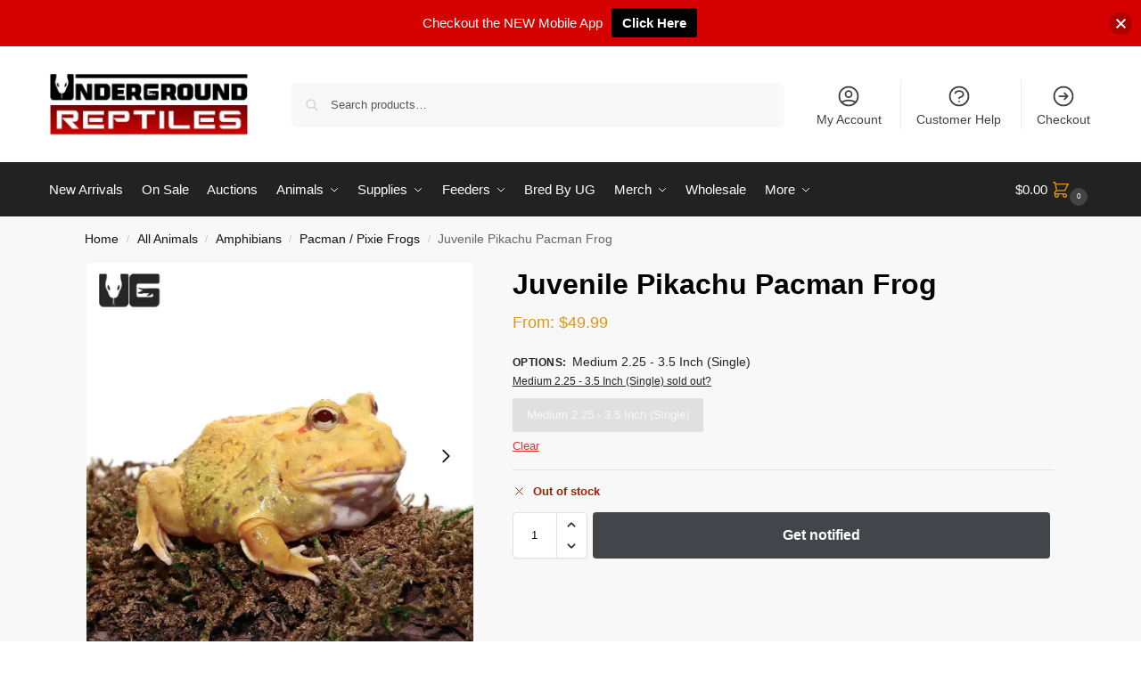

--- FILE ---
content_type: text/html; charset=UTF-8
request_url: https://undergroundreptiles.com/product/juvenile-pikachu-pacman-frog/
body_size: 61396
content:
<!doctype html>
<html lang="en-US">
<head>
<meta charset="UTF-8">
<meta name="viewport" content="height=device-height, width=device-width, initial-scale=1">
<link rel="profile" href="https://gmpg.org/xfn/11">
<link rel="pingback" href="https://undergroundreptiles.com/xmlrpc.php">

<meta name='robots' content='index, follow, max-image-preview:large, max-snippet:-1, max-video-preview:-1' />

<!-- Google Tag Manager for WordPress by gtm4wp.com -->
<script data-cfasync="false" data-pagespeed-no-defer>
	var gtm4wp_datalayer_name = "dataLayer";
	var dataLayer = dataLayer || [];
	const gtm4wp_use_sku_instead = 0;
	const gtm4wp_currency = 'USD';
	const gtm4wp_product_per_impression = 10;
	const gtm4wp_clear_ecommerce = false;
	const gtm4wp_datalayer_max_timeout = 2000;
</script>
<!-- End Google Tag Manager for WordPress by gtm4wp.com -->
	<!-- This site is optimized with the Yoast SEO plugin v26.7 - https://yoast.com/wordpress/plugins/seo/ -->
	<title>Pikachu Pacman Frogs for sale - Underground Reptiles</title>
	<meta name="description" content="Pikachu Pacman Frogs for sale at the lowest prices only at Underground Reptiles. Ships Priority Overnight. Live Arrival Guarantee." />
	<link rel="canonical" href="https://undergroundreptiles.com/product/juvenile-pikachu-pacman-frog/" />
	<meta property="og:locale" content="en_US" />
	<meta property="og:type" content="article" />
	<meta property="og:title" content="Pikachu Pacman Frogs for sale - Underground Reptiles" />
	<meta property="og:description" content="Pikachu Pacman Frogs for sale at the lowest prices only at Underground Reptiles. Ships Priority Overnight. Live Arrival Guarantee." />
	<meta property="og:url" content="https://undergroundreptiles.com/product/juvenile-pikachu-pacman-frog/" />
	<meta property="og:site_name" content="Underground Reptiles" />
	<meta property="article:publisher" content="https://www.facebook.com/undergroundreptiles" />
	<meta property="article:modified_time" content="2024-02-01T17:26:41+00:00" />
	<meta property="og:image" content="https://undergroundreptiles.com/wp-content/uploads/2022/12/ug_juvenile_pikachu_pacman_frog_4.jpg" />
	<meta property="og:image:width" content="1000" />
	<meta property="og:image:height" content="1000" />
	<meta property="og:image:type" content="image/jpeg" />
	<meta name="twitter:card" content="summary_large_image" />
	<meta name="twitter:site" content="@ugreptiles" />
	<meta name="twitter:label1" content="Est. reading time" />
	<meta name="twitter:data1" content="2 minutes" />
	<script type="application/ld+json" class="yoast-schema-graph">{"@context":"https://schema.org","@graph":[{"@type":"WebPage","@id":"https://undergroundreptiles.com/product/juvenile-pikachu-pacman-frog/","url":"https://undergroundreptiles.com/product/juvenile-pikachu-pacman-frog/","name":"Pikachu Pacman Frogs for sale - Underground Reptiles","isPartOf":{"@id":"https://undergroundreptiles.com/#website"},"primaryImageOfPage":{"@id":"https://undergroundreptiles.com/product/juvenile-pikachu-pacman-frog/#primaryimage"},"image":{"@id":"https://undergroundreptiles.com/product/juvenile-pikachu-pacman-frog/#primaryimage"},"thumbnailUrl":"https://undergroundreptiles.com/wp-content/uploads/2022/12/ug_juvenile_pikachu_pacman_frog_4.jpg","datePublished":"2020-01-30T15:53:55+00:00","dateModified":"2024-02-01T17:26:41+00:00","description":"Pikachu Pacman Frogs for sale at the lowest prices only at Underground Reptiles. Ships Priority Overnight. Live Arrival Guarantee.","breadcrumb":{"@id":"https://undergroundreptiles.com/product/juvenile-pikachu-pacman-frog/#breadcrumb"},"inLanguage":"en-US","potentialAction":[{"@type":"ReadAction","target":["https://undergroundreptiles.com/product/juvenile-pikachu-pacman-frog/"]}]},{"@type":"ImageObject","inLanguage":"en-US","@id":"https://undergroundreptiles.com/product/juvenile-pikachu-pacman-frog/#primaryimage","url":"https://undergroundreptiles.com/wp-content/uploads/2022/12/ug_juvenile_pikachu_pacman_frog_4.jpg","contentUrl":"https://undergroundreptiles.com/wp-content/uploads/2022/12/ug_juvenile_pikachu_pacman_frog_4.jpg","width":1000,"height":1000,"caption":"Pikachu Pacman Frogs (Ceratophrys cranwelli) for sale - Underground Reptiles"},{"@type":"BreadcrumbList","@id":"https://undergroundreptiles.com/product/juvenile-pikachu-pacman-frog/#breadcrumb","itemListElement":[{"@type":"ListItem","position":1,"name":"Home","item":"https://undergroundreptiles.com/"},{"@type":"ListItem","position":2,"name":"Shop","item":"https://undergroundreptiles.com/shop/"},{"@type":"ListItem","position":3,"name":"Juvenile Pikachu Pacman Frog"}]},{"@type":"WebSite","@id":"https://undergroundreptiles.com/#website","url":"https://undergroundreptiles.com/","name":"Underground Reptiles","description":"The finest exotic reptiles and pets in the world!","publisher":{"@id":"https://undergroundreptiles.com/#organization"},"potentialAction":[{"@type":"SearchAction","target":{"@type":"EntryPoint","urlTemplate":"https://undergroundreptiles.com/?s={search_term_string}"},"query-input":{"@type":"PropertyValueSpecification","valueRequired":true,"valueName":"search_term_string"}}],"inLanguage":"en-US"},{"@type":"Organization","@id":"https://undergroundreptiles.com/#organization","name":"Underground Reptiles","url":"https://undergroundreptiles.com/","logo":{"@type":"ImageObject","inLanguage":"en-US","@id":"https://undergroundreptiles.com/#/schema/logo/image/","url":"https://undergroundreptiles.com/wp-content/uploads/2020/11/ugr-logo-2021.jpg","contentUrl":"https://undergroundreptiles.com/wp-content/uploads/2020/11/ugr-logo-2021.jpg","width":470,"height":147,"caption":"Underground Reptiles"},"image":{"@id":"https://undergroundreptiles.com/#/schema/logo/image/"},"sameAs":["https://www.facebook.com/undergroundreptiles","https://x.com/ugreptiles"]}]}</script>
	<!-- / Yoast SEO plugin. -->


<link rel="alternate" type="application/rss+xml" title="Underground Reptiles &raquo; Feed" href="https://undergroundreptiles.com/feed/" />
<link rel="alternate" type="application/rss+xml" title="Underground Reptiles &raquo; Comments Feed" href="https://undergroundreptiles.com/comments/feed/" />
<link rel="alternate" title="oEmbed (JSON)" type="application/json+oembed" href="https://undergroundreptiles.com/wp-json/oembed/1.0/embed?url=https%3A%2F%2Fundergroundreptiles.com%2Fproduct%2Fjuvenile-pikachu-pacman-frog%2F" />
<link rel="alternate" title="oEmbed (XML)" type="text/xml+oembed" href="https://undergroundreptiles.com/wp-json/oembed/1.0/embed?url=https%3A%2F%2Fundergroundreptiles.com%2Fproduct%2Fjuvenile-pikachu-pacman-frog%2F&#038;format=xml" />
<style type="text/css">
@keyframes cgkit-loading { 0% { background-position: 100% 50%; } 100% { background-position: 0 50%; } }
body ul.products li.product.cgkit-swatch-loading .woocommerce-image__wrapper,
body ul.products li.product.cgkit-swatch-loading .woocommerce-card__header > * { color: transparent !important; background: linear-gradient(100deg, #ececec 30%, #f5f5f5 50%, #ececec 70%); border-radius: 5px; background-size: 400%; animation: cgkit-loading 1.2s ease-in-out infinite; }
body ul.products li.product.cgkit-swatch-loading .woocommerce-image__wrapper > *,
body ul.products li.product.cgkit-swatch-loading .woocommerce-card__header > * > * { visibility: hidden; }
ul.products li.product.cgkit-swatch-loading .woocommerce-card__header .product__categories,
ul.products li.product.cgkit-swatch-loading .woocommerce-card__header .woocommerce-loop-product__title,
ul.products li.product.cgkit-swatch-loading .woocommerce-card__header .price { display: table; width: auto;  }
ul.products li.product.cgkit-swatch-loading .woocommerce-card__header .star-rating:before { visibility: hidden; }
</style>
			<!-- This site uses the Google Analytics by MonsterInsights plugin v9.11.1 - Using Analytics tracking - https://www.monsterinsights.com/ -->
							<script src="//www.googletagmanager.com/gtag/js?id=G-CX0XYBN87Y"  data-cfasync="false" data-wpfc-render="false" type="text/javascript" async></script>
			<script data-cfasync="false" data-wpfc-render="false" type="text/javascript">
				var mi_version = '9.11.1';
				var mi_track_user = true;
				var mi_no_track_reason = '';
								var MonsterInsightsDefaultLocations = {"page_location":"https:\/\/undergroundreptiles.com\/product\/juvenile-pikachu-pacman-frog\/"};
								if ( typeof MonsterInsightsPrivacyGuardFilter === 'function' ) {
					var MonsterInsightsLocations = (typeof MonsterInsightsExcludeQuery === 'object') ? MonsterInsightsPrivacyGuardFilter( MonsterInsightsExcludeQuery ) : MonsterInsightsPrivacyGuardFilter( MonsterInsightsDefaultLocations );
				} else {
					var MonsterInsightsLocations = (typeof MonsterInsightsExcludeQuery === 'object') ? MonsterInsightsExcludeQuery : MonsterInsightsDefaultLocations;
				}

								var disableStrs = [
										'ga-disable-G-CX0XYBN87Y',
									];

				/* Function to detect opted out users */
				function __gtagTrackerIsOptedOut() {
					for (var index = 0; index < disableStrs.length; index++) {
						if (document.cookie.indexOf(disableStrs[index] + '=true') > -1) {
							return true;
						}
					}

					return false;
				}

				/* Disable tracking if the opt-out cookie exists. */
				if (__gtagTrackerIsOptedOut()) {
					for (var index = 0; index < disableStrs.length; index++) {
						window[disableStrs[index]] = true;
					}
				}

				/* Opt-out function */
				function __gtagTrackerOptout() {
					for (var index = 0; index < disableStrs.length; index++) {
						document.cookie = disableStrs[index] + '=true; expires=Thu, 31 Dec 2099 23:59:59 UTC; path=/';
						window[disableStrs[index]] = true;
					}
				}

				if ('undefined' === typeof gaOptout) {
					function gaOptout() {
						__gtagTrackerOptout();
					}
				}
								window.dataLayer = window.dataLayer || [];

				window.MonsterInsightsDualTracker = {
					helpers: {},
					trackers: {},
				};
				if (mi_track_user) {
					function __gtagDataLayer() {
						dataLayer.push(arguments);
					}

					function __gtagTracker(type, name, parameters) {
						if (!parameters) {
							parameters = {};
						}

						if (parameters.send_to) {
							__gtagDataLayer.apply(null, arguments);
							return;
						}

						if (type === 'event') {
														parameters.send_to = monsterinsights_frontend.v4_id;
							var hookName = name;
							if (typeof parameters['event_category'] !== 'undefined') {
								hookName = parameters['event_category'] + ':' + name;
							}

							if (typeof MonsterInsightsDualTracker.trackers[hookName] !== 'undefined') {
								MonsterInsightsDualTracker.trackers[hookName](parameters);
							} else {
								__gtagDataLayer('event', name, parameters);
							}
							
						} else {
							__gtagDataLayer.apply(null, arguments);
						}
					}

					__gtagTracker('js', new Date());
					__gtagTracker('set', {
						'developer_id.dZGIzZG': true,
											});
					if ( MonsterInsightsLocations.page_location ) {
						__gtagTracker('set', MonsterInsightsLocations);
					}
										__gtagTracker('config', 'G-CX0XYBN87Y', {"forceSSL":"true","link_attribution":"true"} );
										window.gtag = __gtagTracker;										(function () {
						/* https://developers.google.com/analytics/devguides/collection/analyticsjs/ */
						/* ga and __gaTracker compatibility shim. */
						var noopfn = function () {
							return null;
						};
						var newtracker = function () {
							return new Tracker();
						};
						var Tracker = function () {
							return null;
						};
						var p = Tracker.prototype;
						p.get = noopfn;
						p.set = noopfn;
						p.send = function () {
							var args = Array.prototype.slice.call(arguments);
							args.unshift('send');
							__gaTracker.apply(null, args);
						};
						var __gaTracker = function () {
							var len = arguments.length;
							if (len === 0) {
								return;
							}
							var f = arguments[len - 1];
							if (typeof f !== 'object' || f === null || typeof f.hitCallback !== 'function') {
								if ('send' === arguments[0]) {
									var hitConverted, hitObject = false, action;
									if ('event' === arguments[1]) {
										if ('undefined' !== typeof arguments[3]) {
											hitObject = {
												'eventAction': arguments[3],
												'eventCategory': arguments[2],
												'eventLabel': arguments[4],
												'value': arguments[5] ? arguments[5] : 1,
											}
										}
									}
									if ('pageview' === arguments[1]) {
										if ('undefined' !== typeof arguments[2]) {
											hitObject = {
												'eventAction': 'page_view',
												'page_path': arguments[2],
											}
										}
									}
									if (typeof arguments[2] === 'object') {
										hitObject = arguments[2];
									}
									if (typeof arguments[5] === 'object') {
										Object.assign(hitObject, arguments[5]);
									}
									if ('undefined' !== typeof arguments[1].hitType) {
										hitObject = arguments[1];
										if ('pageview' === hitObject.hitType) {
											hitObject.eventAction = 'page_view';
										}
									}
									if (hitObject) {
										action = 'timing' === arguments[1].hitType ? 'timing_complete' : hitObject.eventAction;
										hitConverted = mapArgs(hitObject);
										__gtagTracker('event', action, hitConverted);
									}
								}
								return;
							}

							function mapArgs(args) {
								var arg, hit = {};
								var gaMap = {
									'eventCategory': 'event_category',
									'eventAction': 'event_action',
									'eventLabel': 'event_label',
									'eventValue': 'event_value',
									'nonInteraction': 'non_interaction',
									'timingCategory': 'event_category',
									'timingVar': 'name',
									'timingValue': 'value',
									'timingLabel': 'event_label',
									'page': 'page_path',
									'location': 'page_location',
									'title': 'page_title',
									'referrer' : 'page_referrer',
								};
								for (arg in args) {
																		if (!(!args.hasOwnProperty(arg) || !gaMap.hasOwnProperty(arg))) {
										hit[gaMap[arg]] = args[arg];
									} else {
										hit[arg] = args[arg];
									}
								}
								return hit;
							}

							try {
								f.hitCallback();
							} catch (ex) {
							}
						};
						__gaTracker.create = newtracker;
						__gaTracker.getByName = newtracker;
						__gaTracker.getAll = function () {
							return [];
						};
						__gaTracker.remove = noopfn;
						__gaTracker.loaded = true;
						window['__gaTracker'] = __gaTracker;
					})();
									} else {
										console.log("");
					(function () {
						function __gtagTracker() {
							return null;
						}

						window['__gtagTracker'] = __gtagTracker;
						window['gtag'] = __gtagTracker;
					})();
									}
			</script>
							<!-- / Google Analytics by MonsterInsights -->
				<script data-cfasync="false" data-wpfc-render="false" type="text/javascript">
			window.MonsterInsightsDualTracker.helpers.mapProductItem = function (uaItem) {
				var prefixIndex, prefixKey, mapIndex;
				
				var toBePrefixed = ['id', 'name', 'list_name', 'brand', 'category', 'variant'];

				var item = {};

				var fieldMap = {
					'price': 'price',
					'list_position': 'index',
					'quantity': 'quantity',
					'position': 'index',
				};

				for (mapIndex in fieldMap) {
					if (uaItem.hasOwnProperty(mapIndex)) {
						item[fieldMap[mapIndex]] = uaItem[mapIndex];
					}
				}

				for (prefixIndex = 0; prefixIndex < toBePrefixed.length; prefixIndex++) {
					prefixKey = toBePrefixed[prefixIndex];
					if (typeof uaItem[prefixKey] !== 'undefined') {
						item['item_' + prefixKey] = uaItem[prefixKey];
					}
				}

				return item;
			};

			MonsterInsightsDualTracker.trackers['view_item_list'] = function (parameters) {
				var items = parameters.items;
				var listName, itemIndex, item, itemListName;
				var lists = {
					'_': {items: [], 'send_to': monsterinsights_frontend.v4_id},
				};

				for (itemIndex = 0; itemIndex < items.length; itemIndex++) {
					item = MonsterInsightsDualTracker.helpers.mapProductItem(items[itemIndex]);

					if (typeof item['item_list_name'] === 'undefined') {
						lists['_'].items.push(item);
					} else {
						itemListName = item['item_list_name'];
						if (typeof lists[itemListName] === 'undefined') {
							lists[itemListName] = {
								'items': [],
								'item_list_name': itemListName,
								'send_to': monsterinsights_frontend.v4_id,
							};
						}

						lists[itemListName].items.push(item);
					}
				}

				for (listName in lists) {
					__gtagDataLayer('event', 'view_item_list', lists[listName]);
				}
			};

			MonsterInsightsDualTracker.trackers['select_content'] = function (parameters) {
				const items = parameters.items.map(MonsterInsightsDualTracker.helpers.mapProductItem);
				__gtagDataLayer('event', 'select_item', {items: items, send_to: parameters.send_to});
			};

			MonsterInsightsDualTracker.trackers['view_item'] = function (parameters) {
				const items = parameters.items.map(MonsterInsightsDualTracker.helpers.mapProductItem);
				__gtagDataLayer('event', 'view_item', {items: items, send_to: parameters.send_to});
			};
		</script>
		<style id='wp-img-auto-sizes-contain-inline-css' type='text/css'>
img:is([sizes=auto i],[sizes^="auto," i]){contain-intrinsic-size:3000px 1500px}
/*# sourceURL=wp-img-auto-sizes-contain-inline-css */
</style>
<link rel='stylesheet' id='wc-authorize-net-cim-credit-card-checkout-block-css' href='https://undergroundreptiles.com/wp-content/plugins/woocommerce-gateway-authorize-net-cim/assets/css/blocks/wc-authorize-net-cim-checkout-block.css?ver=3.10.14' type='text/css' media='all' />
<link rel='stylesheet' id='wc-authorize-net-cim-echeck-checkout-block-css' href='https://undergroundreptiles.com/wp-content/plugins/woocommerce-gateway-authorize-net-cim/assets/css/blocks/wc-authorize-net-cim-checkout-block.css?ver=3.10.14' type='text/css' media='all' />
<link rel='stylesheet' id='iconic-wds-blocks-integration-css' href='https://undergroundreptiles.com/wp-content/plugins/iconic-woo-delivery-slots/blocks/build/checkout-fields-block-frontend.css?ver=2.12.0' type='text/css' media='all' />
<link rel='stylesheet' id='jckwds-style-css' href='https://undergroundreptiles.com/wp-content/plugins/iconic-woo-delivery-slots//assets/frontend/css/main.min.css?ver=2.12.0' type='text/css' media='all' />
<link rel='stylesheet' id='iconic-wds-subscriptions-blocks-css' href='https://undergroundreptiles.com/wp-content/plugins/iconic-woo-delivery-slots/blocks/build/subscriptions-frontend.css?ver=2.12.0' type='text/css' media='all' />
<style id='wp-emoji-styles-inline-css' type='text/css'>

	img.wp-smiley, img.emoji {
		display: inline !important;
		border: none !important;
		box-shadow: none !important;
		height: 1em !important;
		width: 1em !important;
		margin: 0 0.07em !important;
		vertical-align: -0.1em !important;
		background: none !important;
		padding: 0 !important;
	}
/*# sourceURL=wp-emoji-styles-inline-css */
</style>
<link rel='stylesheet' id='wp-block-library-css' href='https://undergroundreptiles.com/wp-includes/css/dist/block-library/style.min.css?ver=602963a420cc9e5f9187df97056ccdc5' type='text/css' media='all' />
<style id='tropicalista-pdfembed-style-inline-css' type='text/css'>
.wp-block-tropicalista-pdfembed{height:500px}

/*# sourceURL=https://undergroundreptiles.com/wp-content/plugins/pdf-embed/build/style-index.css */
</style>
<link rel='stylesheet' id='wc-memberships-blocks-css' href='https://undergroundreptiles.com/wp-content/plugins/woocommerce-memberships/assets/css/blocks/wc-memberships-blocks.min.css?ver=1.27.5' type='text/css' media='all' />
<style id='global-styles-inline-css' type='text/css'>
:root{--wp--preset--aspect-ratio--square: 1;--wp--preset--aspect-ratio--4-3: 4/3;--wp--preset--aspect-ratio--3-4: 3/4;--wp--preset--aspect-ratio--3-2: 3/2;--wp--preset--aspect-ratio--2-3: 2/3;--wp--preset--aspect-ratio--16-9: 16/9;--wp--preset--aspect-ratio--9-16: 9/16;--wp--preset--color--black: #000000;--wp--preset--color--cyan-bluish-gray: #abb8c3;--wp--preset--color--white: #ffffff;--wp--preset--color--pale-pink: #f78da7;--wp--preset--color--vivid-red: #cf2e2e;--wp--preset--color--luminous-vivid-orange: #ff6900;--wp--preset--color--luminous-vivid-amber: #fcb900;--wp--preset--color--light-green-cyan: #7bdcb5;--wp--preset--color--vivid-green-cyan: #00d084;--wp--preset--color--pale-cyan-blue: #8ed1fc;--wp--preset--color--vivid-cyan-blue: #0693e3;--wp--preset--color--vivid-purple: #9b51e0;--wp--preset--gradient--vivid-cyan-blue-to-vivid-purple: linear-gradient(135deg,rgb(6,147,227) 0%,rgb(155,81,224) 100%);--wp--preset--gradient--light-green-cyan-to-vivid-green-cyan: linear-gradient(135deg,rgb(122,220,180) 0%,rgb(0,208,130) 100%);--wp--preset--gradient--luminous-vivid-amber-to-luminous-vivid-orange: linear-gradient(135deg,rgb(252,185,0) 0%,rgb(255,105,0) 100%);--wp--preset--gradient--luminous-vivid-orange-to-vivid-red: linear-gradient(135deg,rgb(255,105,0) 0%,rgb(207,46,46) 100%);--wp--preset--gradient--very-light-gray-to-cyan-bluish-gray: linear-gradient(135deg,rgb(238,238,238) 0%,rgb(169,184,195) 100%);--wp--preset--gradient--cool-to-warm-spectrum: linear-gradient(135deg,rgb(74,234,220) 0%,rgb(151,120,209) 20%,rgb(207,42,186) 40%,rgb(238,44,130) 60%,rgb(251,105,98) 80%,rgb(254,248,76) 100%);--wp--preset--gradient--blush-light-purple: linear-gradient(135deg,rgb(255,206,236) 0%,rgb(152,150,240) 100%);--wp--preset--gradient--blush-bordeaux: linear-gradient(135deg,rgb(254,205,165) 0%,rgb(254,45,45) 50%,rgb(107,0,62) 100%);--wp--preset--gradient--luminous-dusk: linear-gradient(135deg,rgb(255,203,112) 0%,rgb(199,81,192) 50%,rgb(65,88,208) 100%);--wp--preset--gradient--pale-ocean: linear-gradient(135deg,rgb(255,245,203) 0%,rgb(182,227,212) 50%,rgb(51,167,181) 100%);--wp--preset--gradient--electric-grass: linear-gradient(135deg,rgb(202,248,128) 0%,rgb(113,206,126) 100%);--wp--preset--gradient--midnight: linear-gradient(135deg,rgb(2,3,129) 0%,rgb(40,116,252) 100%);--wp--preset--font-size--small: clamp(1rem, 1rem + ((1vw - 0.2rem) * 0.368), 1.2rem);--wp--preset--font-size--medium: clamp(1rem, 1rem + ((1vw - 0.2rem) * 0.92), 1.5rem);--wp--preset--font-size--large: clamp(1.5rem, 1.5rem + ((1vw - 0.2rem) * 0.92), 2rem);--wp--preset--font-size--x-large: clamp(1.5rem, 1.5rem + ((1vw - 0.2rem) * 1.379), 2.25rem);--wp--preset--font-size--x-small: 0.85rem;--wp--preset--font-size--base: clamp(1rem, 1rem + ((1vw - 0.2rem) * 0.46), 1.25rem);--wp--preset--font-size--xx-large: clamp(2rem, 2rem + ((1vw - 0.2rem) * 1.839), 3rem);--wp--preset--font-size--xxx-large: clamp(2.25rem, 2.25rem + ((1vw - 0.2rem) * 3.218), 4rem);--wp--preset--spacing--20: 0.44rem;--wp--preset--spacing--30: 0.67rem;--wp--preset--spacing--40: 1rem;--wp--preset--spacing--50: 1.5rem;--wp--preset--spacing--60: 2.25rem;--wp--preset--spacing--70: 3.38rem;--wp--preset--spacing--80: 5.06rem;--wp--preset--spacing--small: clamp(.25rem, 2.5vw, 0.75rem);--wp--preset--spacing--medium: clamp(1rem, 4vw, 2rem);--wp--preset--spacing--large: clamp(1.25rem, 6vw, 3rem);--wp--preset--spacing--x-large: clamp(3rem, 7vw, 5rem);--wp--preset--spacing--xx-large: clamp(4rem, 9vw, 7rem);--wp--preset--spacing--xxx-large: clamp(5rem, 12vw, 9rem);--wp--preset--spacing--xxxx-large: clamp(6rem, 14vw, 13rem);--wp--preset--shadow--natural: 6px 6px 9px rgba(0, 0, 0, 0.2);--wp--preset--shadow--deep: 12px 12px 50px rgba(0, 0, 0, 0.4);--wp--preset--shadow--sharp: 6px 6px 0px rgba(0, 0, 0, 0.2);--wp--preset--shadow--outlined: 6px 6px 0px -3px rgb(255, 255, 255), 6px 6px rgb(0, 0, 0);--wp--preset--shadow--crisp: 6px 6px 0px rgb(0, 0, 0);--wp--custom--line-height--none: 1;--wp--custom--line-height--tight: 1.1;--wp--custom--line-height--snug: 1.2;--wp--custom--line-height--normal: 1.5;--wp--custom--line-height--relaxed: 1.625;--wp--custom--line-height--loose: 2;--wp--custom--line-height--body: 1.618;}:root { --wp--style--global--content-size: 900px;--wp--style--global--wide-size: 1190px; }:where(body) { margin: 0; }.wp-site-blocks { padding-top: var(--wp--style--root--padding-top); padding-bottom: var(--wp--style--root--padding-bottom); }.has-global-padding { padding-right: var(--wp--style--root--padding-right); padding-left: var(--wp--style--root--padding-left); }.has-global-padding > .alignfull { margin-right: calc(var(--wp--style--root--padding-right) * -1); margin-left: calc(var(--wp--style--root--padding-left) * -1); }.has-global-padding :where(:not(.alignfull.is-layout-flow) > .has-global-padding:not(.wp-block-block, .alignfull)) { padding-right: 0; padding-left: 0; }.has-global-padding :where(:not(.alignfull.is-layout-flow) > .has-global-padding:not(.wp-block-block, .alignfull)) > .alignfull { margin-left: 0; margin-right: 0; }.wp-site-blocks > .alignleft { float: left; margin-right: 2em; }.wp-site-blocks > .alignright { float: right; margin-left: 2em; }.wp-site-blocks > .aligncenter { justify-content: center; margin-left: auto; margin-right: auto; }:where(.wp-site-blocks) > * { margin-block-start: var(--wp--preset--spacing--medium); margin-block-end: 0; }:where(.wp-site-blocks) > :first-child { margin-block-start: 0; }:where(.wp-site-blocks) > :last-child { margin-block-end: 0; }:root { --wp--style--block-gap: var(--wp--preset--spacing--medium); }:root :where(.is-layout-flow) > :first-child{margin-block-start: 0;}:root :where(.is-layout-flow) > :last-child{margin-block-end: 0;}:root :where(.is-layout-flow) > *{margin-block-start: var(--wp--preset--spacing--medium);margin-block-end: 0;}:root :where(.is-layout-constrained) > :first-child{margin-block-start: 0;}:root :where(.is-layout-constrained) > :last-child{margin-block-end: 0;}:root :where(.is-layout-constrained) > *{margin-block-start: var(--wp--preset--spacing--medium);margin-block-end: 0;}:root :where(.is-layout-flex){gap: var(--wp--preset--spacing--medium);}:root :where(.is-layout-grid){gap: var(--wp--preset--spacing--medium);}.is-layout-flow > .alignleft{float: left;margin-inline-start: 0;margin-inline-end: 2em;}.is-layout-flow > .alignright{float: right;margin-inline-start: 2em;margin-inline-end: 0;}.is-layout-flow > .aligncenter{margin-left: auto !important;margin-right: auto !important;}.is-layout-constrained > .alignleft{float: left;margin-inline-start: 0;margin-inline-end: 2em;}.is-layout-constrained > .alignright{float: right;margin-inline-start: 2em;margin-inline-end: 0;}.is-layout-constrained > .aligncenter{margin-left: auto !important;margin-right: auto !important;}.is-layout-constrained > :where(:not(.alignleft):not(.alignright):not(.alignfull)){max-width: var(--wp--style--global--content-size);margin-left: auto !important;margin-right: auto !important;}.is-layout-constrained > .alignwide{max-width: var(--wp--style--global--wide-size);}body .is-layout-flex{display: flex;}.is-layout-flex{flex-wrap: wrap;align-items: center;}.is-layout-flex > :is(*, div){margin: 0;}body .is-layout-grid{display: grid;}.is-layout-grid > :is(*, div){margin: 0;}body{font-family: var(--wp--preset--font-family--primary);--wp--style--root--padding-top: 0;--wp--style--root--padding-right: var(--wp--preset--spacing--medium);--wp--style--root--padding-bottom: 0;--wp--style--root--padding-left: var(--wp--preset--spacing--medium);}a:where(:not(.wp-element-button)){text-decoration: false;}:root :where(.wp-element-button, .wp-block-button__link){background-color: #32373c;border-width: 0;color: #fff;font-family: inherit;font-size: inherit;font-style: inherit;font-weight: inherit;letter-spacing: inherit;line-height: inherit;padding-top: calc(0.667em + 2px);padding-right: calc(1.333em + 2px);padding-bottom: calc(0.667em + 2px);padding-left: calc(1.333em + 2px);text-decoration: none;text-transform: inherit;}.has-black-color{color: var(--wp--preset--color--black) !important;}.has-cyan-bluish-gray-color{color: var(--wp--preset--color--cyan-bluish-gray) !important;}.has-white-color{color: var(--wp--preset--color--white) !important;}.has-pale-pink-color{color: var(--wp--preset--color--pale-pink) !important;}.has-vivid-red-color{color: var(--wp--preset--color--vivid-red) !important;}.has-luminous-vivid-orange-color{color: var(--wp--preset--color--luminous-vivid-orange) !important;}.has-luminous-vivid-amber-color{color: var(--wp--preset--color--luminous-vivid-amber) !important;}.has-light-green-cyan-color{color: var(--wp--preset--color--light-green-cyan) !important;}.has-vivid-green-cyan-color{color: var(--wp--preset--color--vivid-green-cyan) !important;}.has-pale-cyan-blue-color{color: var(--wp--preset--color--pale-cyan-blue) !important;}.has-vivid-cyan-blue-color{color: var(--wp--preset--color--vivid-cyan-blue) !important;}.has-vivid-purple-color{color: var(--wp--preset--color--vivid-purple) !important;}.has-black-background-color{background-color: var(--wp--preset--color--black) !important;}.has-cyan-bluish-gray-background-color{background-color: var(--wp--preset--color--cyan-bluish-gray) !important;}.has-white-background-color{background-color: var(--wp--preset--color--white) !important;}.has-pale-pink-background-color{background-color: var(--wp--preset--color--pale-pink) !important;}.has-vivid-red-background-color{background-color: var(--wp--preset--color--vivid-red) !important;}.has-luminous-vivid-orange-background-color{background-color: var(--wp--preset--color--luminous-vivid-orange) !important;}.has-luminous-vivid-amber-background-color{background-color: var(--wp--preset--color--luminous-vivid-amber) !important;}.has-light-green-cyan-background-color{background-color: var(--wp--preset--color--light-green-cyan) !important;}.has-vivid-green-cyan-background-color{background-color: var(--wp--preset--color--vivid-green-cyan) !important;}.has-pale-cyan-blue-background-color{background-color: var(--wp--preset--color--pale-cyan-blue) !important;}.has-vivid-cyan-blue-background-color{background-color: var(--wp--preset--color--vivid-cyan-blue) !important;}.has-vivid-purple-background-color{background-color: var(--wp--preset--color--vivid-purple) !important;}.has-black-border-color{border-color: var(--wp--preset--color--black) !important;}.has-cyan-bluish-gray-border-color{border-color: var(--wp--preset--color--cyan-bluish-gray) !important;}.has-white-border-color{border-color: var(--wp--preset--color--white) !important;}.has-pale-pink-border-color{border-color: var(--wp--preset--color--pale-pink) !important;}.has-vivid-red-border-color{border-color: var(--wp--preset--color--vivid-red) !important;}.has-luminous-vivid-orange-border-color{border-color: var(--wp--preset--color--luminous-vivid-orange) !important;}.has-luminous-vivid-amber-border-color{border-color: var(--wp--preset--color--luminous-vivid-amber) !important;}.has-light-green-cyan-border-color{border-color: var(--wp--preset--color--light-green-cyan) !important;}.has-vivid-green-cyan-border-color{border-color: var(--wp--preset--color--vivid-green-cyan) !important;}.has-pale-cyan-blue-border-color{border-color: var(--wp--preset--color--pale-cyan-blue) !important;}.has-vivid-cyan-blue-border-color{border-color: var(--wp--preset--color--vivid-cyan-blue) !important;}.has-vivid-purple-border-color{border-color: var(--wp--preset--color--vivid-purple) !important;}.has-vivid-cyan-blue-to-vivid-purple-gradient-background{background: var(--wp--preset--gradient--vivid-cyan-blue-to-vivid-purple) !important;}.has-light-green-cyan-to-vivid-green-cyan-gradient-background{background: var(--wp--preset--gradient--light-green-cyan-to-vivid-green-cyan) !important;}.has-luminous-vivid-amber-to-luminous-vivid-orange-gradient-background{background: var(--wp--preset--gradient--luminous-vivid-amber-to-luminous-vivid-orange) !important;}.has-luminous-vivid-orange-to-vivid-red-gradient-background{background: var(--wp--preset--gradient--luminous-vivid-orange-to-vivid-red) !important;}.has-very-light-gray-to-cyan-bluish-gray-gradient-background{background: var(--wp--preset--gradient--very-light-gray-to-cyan-bluish-gray) !important;}.has-cool-to-warm-spectrum-gradient-background{background: var(--wp--preset--gradient--cool-to-warm-spectrum) !important;}.has-blush-light-purple-gradient-background{background: var(--wp--preset--gradient--blush-light-purple) !important;}.has-blush-bordeaux-gradient-background{background: var(--wp--preset--gradient--blush-bordeaux) !important;}.has-luminous-dusk-gradient-background{background: var(--wp--preset--gradient--luminous-dusk) !important;}.has-pale-ocean-gradient-background{background: var(--wp--preset--gradient--pale-ocean) !important;}.has-electric-grass-gradient-background{background: var(--wp--preset--gradient--electric-grass) !important;}.has-midnight-gradient-background{background: var(--wp--preset--gradient--midnight) !important;}.has-small-font-size{font-size: var(--wp--preset--font-size--small) !important;}.has-medium-font-size{font-size: var(--wp--preset--font-size--medium) !important;}.has-large-font-size{font-size: var(--wp--preset--font-size--large) !important;}.has-x-large-font-size{font-size: var(--wp--preset--font-size--x-large) !important;}.has-x-small-font-size{font-size: var(--wp--preset--font-size--x-small) !important;}.has-base-font-size{font-size: var(--wp--preset--font-size--base) !important;}.has-xx-large-font-size{font-size: var(--wp--preset--font-size--xx-large) !important;}.has-xxx-large-font-size{font-size: var(--wp--preset--font-size--xxx-large) !important;}
:root :where(.wp-block-columns){margin-bottom: 0px;}
:root :where(.wp-block-pullquote){font-size: clamp(0.984em, 0.984rem + ((1vw - 0.2em) * 0.949), 1.5em);line-height: 1.6;}
:root :where(.wp-block-spacer){margin-top: 0 !important;}
/*# sourceURL=global-styles-inline-css */
</style>
<link rel='stylesheet' id='commercekit-attribute-swatches-css-css' href='https://undergroundreptiles.com/wp-content/plugins/commercegurus-commercekit/assets/css/commercegurus-attribute-swatches.css?ver=2.4.2' type='text/css' media='all' />
<link rel='stylesheet' id='commercekit-as-tooltip-css-css' href='https://undergroundreptiles.com/wp-content/plugins/commercegurus-commercekit/assets/css/commercegurus-as-tooltip.css?ver=2.4.2' type='text/css' media='all' />
<link rel='stylesheet' id='woocommerce-conditional-product-fees-for-checkout-css' href='https://undergroundreptiles.com/wp-content/plugins/woocommerce-conditional-product-fees-for-checkout/public/css/woocommerce-conditional-product-fees-for-checkout-public.css?ver=1.2.3' type='text/css' media='all' />
<style id='woocommerce-inline-inline-css' type='text/css'>
.woocommerce form .form-row .required { visibility: visible; }
/*# sourceURL=woocommerce-inline-inline-css */
</style>
<link rel='stylesheet' id='njt-nofi-css' href='https://undergroundreptiles.com/wp-content/plugins/notibar/assets/frontend/css/notibar.css?ver=2.1.8' type='text/css' media='all' />
<link rel='stylesheet' id='wc-sc-product-page-gift-form-css' href='https://undergroundreptiles.com/wp-content/plugins/woocommerce-smart-coupons/assets/css/product-page-gift-form.min.css?ver=9.68.0' type='text/css' media='all' />
<link rel='stylesheet' id='wc-memberships-frontend-css' href='https://undergroundreptiles.com/wp-content/plugins/woocommerce-memberships/assets/css/frontend/wc-memberships-frontend.min.css?ver=1.27.5' type='text/css' media='all' />
<link rel='stylesheet' id='commercegurus-swiperjscss-css' href='https://undergroundreptiles.com/wp-content/plugins/commercegurus-commercekit/assets/css/swiper-bundle.min.css?ver=2.4.2' type='text/css' media='all' />
<link rel='stylesheet' id='commercegurus-photoswipe-css' href='https://undergroundreptiles.com/wp-content/plugins/commercegurus-commercekit/assets/css/photoswipe.min.css?ver=2.4.2' type='text/css' media='all' />
<link rel='stylesheet' id='commercegurus-photoswipe-skin-css' href='https://undergroundreptiles.com/wp-content/plugins/commercegurus-commercekit/assets/css/default-skin.min.css?ver=2.4.2' type='text/css' media='all' />
<link rel='stylesheet' id='shoptimizer-style-css' href='https://undergroundreptiles.com/wp-content/themes/shoptimizer/style.css?ver=2.9.1' type='text/css' media='all' />
<link rel='stylesheet' id='shoptimizer-child-style-css' href='https://undergroundreptiles.com/wp-content/themes/shoptimizer-child-theme/style.css?ver=1.2.1' type='text/css' media='all' />
<link rel='stylesheet' id='shoptimizer-main-min-css' href='https://undergroundreptiles.com/wp-content/themes/shoptimizer/assets/css/main/main.min.css?ver=2.9.1' type='text/css' media='all' />
<link rel='stylesheet' id='shoptimizer-product-min-css' href='https://undergroundreptiles.com/wp-content/themes/shoptimizer/assets/css/main/product.min.css?ver=2.9.1' type='text/css' media='all' />
<link rel='stylesheet' id='shoptimizer-blocks-min-css' href='https://undergroundreptiles.com/wp-content/themes/shoptimizer/assets/css/main/blocks.min.css?ver=2.9.1' type='text/css' media='all' />
<link rel='stylesheet' id='shoptimizer-reduced-motion-css' href='https://undergroundreptiles.com/wp-content/themes/shoptimizer/assets/css/components/accessibility/reduced-motion.css?ver=2.9.1' type='text/css' media='all' />
<link rel='stylesheet' id='sv-wc-payment-gateway-payment-form-v5_15_12-css' href='https://undergroundreptiles.com/wp-content/plugins/woocommerce-gateway-authorize-net-cim/vendor/skyverge/wc-plugin-framework/woocommerce/payment-gateway/assets/css/frontend/sv-wc-payment-gateway-payment-form.min.css?ver=5.15.12' type='text/css' media='all' />
<link rel='stylesheet' id='videojs-css' href='https://undergroundreptiles.com/wp-content/plugins/yith-woocommerce-featured-audio-video-content-premium/assets/css/videojs/video-js.min.css?ver=1.53.0' type='text/css' media='all' />
<link rel='stylesheet' id='venobox_style-css' href='https://undergroundreptiles.com/wp-content/plugins/yith-woocommerce-featured-audio-video-content-premium/assets//css/venobox.css?ver=1' type='text/css' media='all' />
<link rel='stylesheet' id='ywcfav_style-css' href='https://undergroundreptiles.com/wp-content/plugins/yith-woocommerce-featured-audio-video-content-premium/assets/css/ywcfav_frontend.css?ver=1.53.0' type='text/css' media='all' />
<link rel='stylesheet' id='ywcfav_owl_carousel_style-css' href='https://undergroundreptiles.com/wp-content/plugins/yith-woocommerce-featured-audio-video-content-premium/assets//css/owl-carousel/owl.carousel.css?ver=1.53.0' type='text/css' media='all' />
<link rel='stylesheet' id='shoptimizer-elementor-pro-css' href='https://undergroundreptiles.com/wp-content/themes/shoptimizer/inc/compatibility/elementor-pro/elementor-pro.css?ver=1.2.1' type='text/css' media='all' />
<link rel='stylesheet' id='shoptimizer-wc-subscriptions-style-css' href='https://undergroundreptiles.com/wp-content/themes/shoptimizer/inc/compatibility/woocommerce-subscriptions/woocommerce-subscriptions.css?ver=602963a420cc9e5f9187df97056ccdc5' type='text/css' media='all' />
<script type="text/template" id="tmpl-variation-template">
	<div class="woocommerce-variation-description">{{{ data.variation.variation_description }}}</div>
	<div class="woocommerce-variation-price">{{{ data.variation.price_html }}}</div>
	<div class="woocommerce-variation-availability">{{{ data.variation.availability_html }}}</div>
</script>
<script type="text/template" id="tmpl-unavailable-variation-template">
	<p role="alert">Sorry, this product is unavailable. Please choose a different combination.</p>
</script>
<script type="text/javascript" src="https://undergroundreptiles.com/wp-content/plugins/google-analytics-premium/assets/js/frontend-gtag.min.js?ver=9.11.1" id="monsterinsights-frontend-script-js" async="async" data-wp-strategy="async"></script>
<script data-cfasync="false" data-wpfc-render="false" type="text/javascript" id='monsterinsights-frontend-script-js-extra'>/* <![CDATA[ */
var monsterinsights_frontend = {"js_events_tracking":"true","download_extensions":"doc,pdf,ppt,zip,xls,docx,pptx,xlsx","inbound_paths":"[{\"path\":\"\\\/go\\\/\",\"label\":\"affiliate\"},{\"path\":\"\\\/recommend\\\/\",\"label\":\"affiliate\"}]","home_url":"https:\/\/undergroundreptiles.com","hash_tracking":"false","v4_id":"G-CX0XYBN87Y"};/* ]]> */
</script>
<script type="text/javascript" src="https://undergroundreptiles.com/wp-includes/js/jquery/jquery.min.js?ver=3.7.1" id="jquery-core-js"></script>
<script type="text/javascript" src="https://undergroundreptiles.com/wp-includes/js/jquery/jquery-migrate.min.js?ver=3.4.1" id="jquery-migrate-js"></script>
<script type="text/javascript" src="https://undergroundreptiles.com/wp-includes/js/underscore.min.js?ver=1.13.7" id="underscore-js"></script>
<script type="text/javascript" id="wp-util-js-extra">
/* <![CDATA[ */
var _wpUtilSettings = {"ajax":{"url":"/wp-admin/admin-ajax.php"}};
//# sourceURL=wp-util-js-extra
/* ]]> */
</script>
<script type="text/javascript" src="https://undergroundreptiles.com/wp-includes/js/wp-util.min.js?ver=602963a420cc9e5f9187df97056ccdc5" id="wp-util-js"></script>
<script type="text/javascript" src="https://undergroundreptiles.com/wp-content/plugins/woocommerce/assets/js/jquery-blockui/jquery.blockUI.min.js?ver=2.7.0-wc.10.4.3" id="wc-jquery-blockui-js" data-wp-strategy="defer"></script>
<script type="text/javascript" id="woocommerce-conditional-product-fees-for-checkout-js-extra">
/* <![CDATA[ */
var my_ajax_object = {"ajax_url":"https://undergroundreptiles.com/wp-admin/admin-ajax.php"};
//# sourceURL=woocommerce-conditional-product-fees-for-checkout-js-extra
/* ]]> */
</script>
<script type="text/javascript" src="https://undergroundreptiles.com/wp-content/plugins/woocommerce-conditional-product-fees-for-checkout/public/js/woocommerce-conditional-product-fees-for-checkout-public.js?ver=1.2.3" id="woocommerce-conditional-product-fees-for-checkout-js"></script>
<script type="text/javascript" id="wc-add-to-cart-js-extra">
/* <![CDATA[ */
var wc_add_to_cart_params = {"ajax_url":"/wp-admin/admin-ajax.php","wc_ajax_url":"/?wc-ajax=%%endpoint%%","i18n_view_cart":"View cart","cart_url":"https://undergroundreptiles.com/cart/","is_cart":"","cart_redirect_after_add":"no"};
//# sourceURL=wc-add-to-cart-js-extra
/* ]]> */
</script>
<script type="text/javascript" src="https://undergroundreptiles.com/wp-content/plugins/woocommerce/assets/js/frontend/add-to-cart.min.js?ver=10.4.3" id="wc-add-to-cart-js" defer="defer" data-wp-strategy="defer"></script>
<script type="text/javascript" id="wc-single-product-js-extra">
/* <![CDATA[ */
var wc_single_product_params = {"i18n_required_rating_text":"Please select a rating","i18n_rating_options":["1 of 5 stars","2 of 5 stars","3 of 5 stars","4 of 5 stars","5 of 5 stars"],"i18n_product_gallery_trigger_text":"View full-screen image gallery","review_rating_required":"yes","flexslider":{"rtl":false,"animation":"slide","smoothHeight":true,"directionNav":true,"controlNav":"thumbnails","slideshow":false,"animationSpeed":500,"animationLoop":false,"allowOneSlide":false},"zoom_enabled":"","zoom_options":[],"photoswipe_enabled":"","photoswipe_options":{"shareEl":false,"closeOnScroll":false,"history":false,"hideAnimationDuration":0,"showAnimationDuration":0},"flexslider_enabled":""};
//# sourceURL=wc-single-product-js-extra
/* ]]> */
</script>
<script type="text/javascript" src="https://undergroundreptiles.com/wp-content/plugins/woocommerce/assets/js/frontend/single-product.min.js?ver=10.4.3" id="wc-single-product-js" defer="defer" data-wp-strategy="defer"></script>
<script type="text/javascript" src="https://undergroundreptiles.com/wp-content/plugins/woocommerce/assets/js/js-cookie/js.cookie.min.js?ver=2.1.4-wc.10.4.3" id="wc-js-cookie-js" defer="defer" data-wp-strategy="defer"></script>
<script type="text/javascript" id="woocommerce-js-extra">
/* <![CDATA[ */
var woocommerce_params = {"ajax_url":"/wp-admin/admin-ajax.php","wc_ajax_url":"/?wc-ajax=%%endpoint%%","i18n_password_show":"Show password","i18n_password_hide":"Hide password"};
//# sourceURL=woocommerce-js-extra
/* ]]> */
</script>
<script type="text/javascript" src="https://undergroundreptiles.com/wp-content/plugins/woocommerce/assets/js/frontend/woocommerce.min.js?ver=10.4.3" id="woocommerce-js" defer="defer" data-wp-strategy="defer"></script>
<link rel="https://api.w.org/" href="https://undergroundreptiles.com/wp-json/" /><link rel="alternate" title="JSON" type="application/json" href="https://undergroundreptiles.com/wp-json/wp/v2/product/784575" /><link rel="EditURI" type="application/rsd+xml" title="RSD" href="https://undergroundreptiles.com/xmlrpc.php?rsd" />

<link rel='shortlink' href='https://undergroundreptiles.com/?p=784575' />
	<script type="text/javascript"> var commercekit_ajs = {"ajax_url":"\/?commercekit-ajax","ajax_nonce":0}; var commercekit_pdp = {"pdp_thumbnails":4,"pdp_m_thumbs":4,"pdp_v_thumbs":5,"pdp_lightbox":1,"pdp_lightbox_cap":0,"pdp_gallery_layout":"horizontal","pdp_sticky_atc":0,"cgkit_sticky_hdr_class":"body.sticky-m header.site-header","pdp_mobile_layout":"default","pdp_showedge_percent":"1.1","pdp_json_data":0,"pdp_gal_loaded":0}; var commercekit_as = {"as_activate_atc":0,"cgkit_attr_gal":1,"as_swatch_link":1,"as_enable_tooltips":1,"swatches_ajax":0}; </script>
	<script type="text/javascript" src="https://emotivecdn.io/emotive-popup/popup.js?brand=46095&api=https%3A%2F%2Fwww.emotiveapp.co%2F" async></script>

<!-- Google Tag Manager -->
<script>(function(w,d,s,l,i){w[l]=w[l]||[];w[l].push({'gtm.start':
new Date().getTime(),event:'gtm.js'});var f=d.getElementsByTagName(s)[0],
j=d.createElement(s),dl=l!='dataLayer'?'&l='+l:'';j.async=true;j.src=
'https://www.googletagmanager.com/gtm.js?id='+i+dl;f.parentNode.insertBefore(j,f);
})(window,document,'script','dataLayer','GTM-PTF84VMT');</script>
<!-- End Google Tag Manager -->
<script>  var el_i13_login_captcha=null; var el_i13_register_captcha=null; </script>
<!-- Google Tag Manager for WordPress by gtm4wp.com -->
<!-- GTM Container placement set to off -->
<script data-cfasync="false" data-pagespeed-no-defer>
</script>
<script data-cfasync="false" data-pagespeed-no-defer>
	console.warn && console.warn("[GTM4WP] Google Tag Manager container code placement set to OFF !!!");
	console.warn && console.warn("[GTM4WP] Data layer codes are active but GTM container must be loaded using custom coding !!!");
</script>
<!-- End Google Tag Manager for WordPress by gtm4wp.com -->
	<noscript><style>.woocommerce-product-gallery{ opacity: 1 !important; }</style></noscript>
	<meta name="generator" content="Elementor 3.34.1; features: additional_custom_breakpoints; settings: css_print_method-external, google_font-enabled, font_display-auto">
			<style>
				.e-con.e-parent:nth-of-type(n+4):not(.e-lazyloaded):not(.e-no-lazyload),
				.e-con.e-parent:nth-of-type(n+4):not(.e-lazyloaded):not(.e-no-lazyload) * {
					background-image: none !important;
				}
				@media screen and (max-height: 1024px) {
					.e-con.e-parent:nth-of-type(n+3):not(.e-lazyloaded):not(.e-no-lazyload),
					.e-con.e-parent:nth-of-type(n+3):not(.e-lazyloaded):not(.e-no-lazyload) * {
						background-image: none !important;
					}
				}
				@media screen and (max-height: 640px) {
					.e-con.e-parent:nth-of-type(n+2):not(.e-lazyloaded):not(.e-no-lazyload),
					.e-con.e-parent:nth-of-type(n+2):not(.e-lazyloaded):not(.e-no-lazyload) * {
						background-image: none !important;
					}
				}
			</style>
			<style>
		:root {
		--wds-primary: #96588A;
		/* 20% darker */
		--wds-primary-hover: #78476f;
		/* 90% lighter */
		--wds-primary-lighter: #f5eff4;
		--wds-border: #DEDEDE;
		--wds-heading-color: #606060;
		--wds-earliest-slot-color: #34A855;
		--wds-remaining-label-color: #a9b2ab;
		--wds-unavailable-slot-color: #EF5350;
	}
</style>
<script>  if (window.location.pathname === "/cart/") {
    setTimeout(function() {
      window.location.href = "https://undergroundreptiles.com/checkout/";
    }, 10);
  }

</script><link rel="icon" href="https://undergroundreptiles.com/wp-content/uploads/2020/10/cropped-UGR_FAVICON_-32x32.png" sizes="32x32" />
<link rel="icon" href="https://undergroundreptiles.com/wp-content/uploads/2020/10/cropped-UGR_FAVICON_-192x192.png" sizes="192x192" />
<link rel="apple-touch-icon" href="https://undergroundreptiles.com/wp-content/uploads/2020/10/cropped-UGR_FAVICON_-180x180.png" />
<meta name="msapplication-TileImage" content="https://undergroundreptiles.com/wp-content/uploads/2020/10/cropped-UGR_FAVICON_-270x270.png" />
		<style type="text/css" id="wp-custom-css">
			#yith-wcact-form-bid .ywcact-auction-confirm {
	left: 40px;
  top: 6px;
}

.woocommerce-card__header > h3 {
	font-size: 15px;
	color: green;
}

body .timer_years_num, body .timer_months_num, body .timer_weeks_num, body .timer_days_num, body .timer_hours_num, body .timer_minutes_num, body .timer_seconds_num { 
	font-size: 15px;
}

.ywcfav-video-content.vimeo {
    padding-bottom: 100% !important;
}

.page-id-2042412 header, .page-id-2042412 footer {
    display: none !important;
}

body .wc-proceed-to-checkout .checkout-button{
     line-height: 1px !important;
}
.reverse_price { 
clear:both !important;
}		</style>
		<style id="kirki-inline-styles">.site-header .custom-logo-link img{height:70px;}.is_stuck .logo-mark{width:150px;}.price ins, .summary .yith-wcwl-add-to-wishlist a:before, .site .commercekit-wishlist a i:before, .commercekit-wishlist-table .price, .commercekit-wishlist-table .price ins, .commercekit-ajs-product-price, .commercekit-ajs-product-price ins, .widget-area .widget.widget_categories a:hover, #secondary .widget ul li a:hover, #secondary.widget-area .widget li.chosen a, .widget-area .widget a:hover, #secondary .widget_recent_comments ul li a:hover, .woocommerce-pagination .page-numbers li .page-numbers.current, div.product p.price, body:not(.mobile-toggled) .main-navigation ul.menu li.full-width.menu-item-has-children ul li.highlight > a, body:not(.mobile-toggled) .main-navigation ul.menu li.full-width.menu-item-has-children ul li.highlight > a:hover, #secondary .widget ins span.amount, #secondary .widget ins span.amount span, .search-results article h2 a:hover{color:#dc9814;}.spinner > div, .widget_price_filter .ui-slider .ui-slider-range, .widget_price_filter .ui-slider .ui-slider-handle, #page .woocommerce-tabs ul.tabs li span, #secondary.widget-area .widget .tagcloud a:hover, .widget-area .widget.widget_product_tag_cloud a:hover, footer .mc4wp-form input[type="submit"], #payment .payment_methods li.woocommerce-PaymentMethod > input[type=radio]:first-child:checked + label:before, #payment .payment_methods li.wc_payment_method > input[type=radio]:first-child:checked + label:before, #shipping_method > li > input[type=radio]:first-child:checked + label:before, ul#shipping_method li:only-child label:before, .image-border .elementor-image:after, ul.products li.product .yith-wcwl-wishlistexistsbrowse a:before, ul.products li.product .yith-wcwl-wishlistaddedbrowse a:before, ul.products li.product .yith-wcwl-add-button a:before, .summary .yith-wcwl-add-to-wishlist a:before, li.product .commercekit-wishlist a em.cg-wishlist-t:before, li.product .commercekit-wishlist a em.cg-wishlist:before, .site .commercekit-wishlist a i:before, .summary .commercekit-wishlist a i.cg-wishlist-t:before, .woocommerce-tabs ul.tabs li a span, .commercekit-atc-tab-links li a span, .main-navigation ul li a span strong, .widget_layered_nav ul.woocommerce-widget-layered-nav-list li.chosen:before{background-color:#dc9814;}.woocommerce-tabs .tabs li a::after, .commercekit-atc-tab-links li a:after{border-color:#dc9814;}a{color:#dd3333;}a:hover{color:#111;}body{background-color:#fff;}.col-full.topbar-wrapper{background-color:#fff;border-bottom-color:#eee;}.top-bar, .top-bar a{color:#323232;}body:not(.header-4) .site-header, .header-4-container{background-color:#fff;}.header-widget-region{background-color:#dd3333;font-size:14px;}.header-widget-region, .header-widget-region a{color:#fff;}.button, .button:hover, .message-inner a.button, .wc-proceed-to-checkout a.button, .wc-proceed-to-checkout .checkout-button.button:hover, .commercekit-wishlist-table button, input[type=submit], ul.products li.product .button, ul.products li.product .added_to_cart, ul.wc-block-grid__products .wp-block-button__link, ul.wc-block-grid__products .wp-block-button__link:hover, .site .widget_shopping_cart a.button.checkout, .woocommerce #respond input#submit.alt, .main-navigation ul.menu ul li a.button, .main-navigation ul.menu ul li a.button:hover, body .main-navigation ul.menu li.menu-item-has-children.full-width > .sub-menu-wrapper li a.button:hover, .main-navigation ul.menu li.menu-item-has-children.full-width > .sub-menu-wrapper li:hover a.added_to_cart, .site div.wpforms-container-full .wpforms-form button[type=submit], .product .cart .single_add_to_cart_button, .woocommerce-cart p.return-to-shop a, .elementor-row .feature p a, .image-feature figcaption span, .wp-element-button.wc-block-cart__submit-button, .wp-element-button.wc-block-components-button.wc-block-components-checkout-place-order-button{color:#fff;}.single-product div.product form.cart .button.added::before, #payment .place-order .button:before, .cart-collaterals .checkout-button:before, .widget_shopping_cart .buttons .checkout:before{background-color:#fff;}.button, input[type=submit], ul.products li.product .button, .commercekit-wishlist-table button, .woocommerce #respond input#submit.alt, .product .cart .single_add_to_cart_button, .widget_shopping_cart a.button.checkout, .main-navigation ul.menu li.menu-item-has-children.full-width > .sub-menu-wrapper li a.added_to_cart, .site div.wpforms-container-full .wpforms-form button[type=submit], ul.products li.product .added_to_cart, ul.wc-block-grid__products .wp-block-button__link, .woocommerce-cart p.return-to-shop a, .elementor-row .feature a, .image-feature figcaption span, .wp-element-button.wc-block-cart__submit-button, .wp-element-button.wc-block-components-button.wc-block-components-checkout-place-order-button{background-color:#ee9e13;}.widget_shopping_cart a.button.checkout{border-color:#ee9e13;}.button:hover, [type="submit"]:hover, .commercekit-wishlist-table button:hover, ul.products li.product .button:hover, #place_order[type="submit"]:hover, body .woocommerce #respond input#submit.alt:hover, .product .cart .single_add_to_cart_button:hover, .main-navigation ul.menu li.menu-item-has-children.full-width > .sub-menu-wrapper li a.added_to_cart:hover, .site div.wpforms-container-full .wpforms-form button[type=submit]:hover, .site div.wpforms-container-full .wpforms-form button[type=submit]:focus, ul.products li.product .added_to_cart:hover, ul.wc-block-grid__products .wp-block-button__link:hover, .widget_shopping_cart a.button.checkout:hover, .woocommerce-cart p.return-to-shop a:hover, .wp-element-button.wc-block-cart__submit-button:hover, .wp-element-button.wc-block-components-button.wc-block-components-checkout-place-order-button:hover{background-color:#d9932a;}.widget_shopping_cart a.button.checkout:hover{border-color:#d9932a;}.onsale, .product-label, .wc-block-grid__product-onsale{background-color:#3bb54a;color:#fff;}.content-area .summary .onsale{color:#3bb54a;}.summary .product-label:before, .product-details-wrapper .product-label:before{border-right-color:#3bb54a;}.rtl .product-details-wrapper .product-label:before{border-left-color:#3bb54a;}.entry-content .testimonial-entry-title:after, .cart-summary .widget li strong::before, p.stars.selected a.active::before, p.stars:hover a::before, p.stars.selected a:not(.active)::before{color:#ee9e13;}.star-rating > span:before{background-color:#ee9e13;}header.woocommerce-products-header, .shoptimizer-category-banner{background-color:#efeee3;}.term-description p, .term-description a, .term-description a:hover, .shoptimizer-category-banner h1, .shoptimizer-category-banner .taxonomy-description p{color:#222;}.single-product .site-content .col-full{background-color:#f8f8f8;}.call-back-feature button{background-color:#dc9814;}.call-back-feature button, .site-content div.call-back-feature button:hover{color:#fff;}ul.checkout-bar:before, .woocommerce-checkout .checkout-bar li.active:after, ul.checkout-bar li.visited:after{background-color:#3bb54a;}.below-content .widget .ri{color:#999;}.below-content .widget svg{stroke:#999;}footer.site-footer, footer.copyright{background-color:#111;color:#ccc;}.site footer.site-footer .widget .widget-title, .site-footer .widget.widget_block h2{color:#fff;}footer.site-footer a:not(.button), footer.copyright a{color:#999;}footer.site-footer a:not(.button):hover, footer.copyright a:hover{color:#fff;}footer.site-footer li a:after{border-color:#fff;}.top-bar{font-size:14px;}.menu-primary-menu-container > ul > li > a span:before, .menu-primary-menu-container > ul > li.nolink > span:before{border-color:#dc9814;}.secondary-navigation .menu a, .ri.menu-item:before, .fa.menu-item:before{color:#404040;}.secondary-navigation .icon-wrapper svg{stroke:#404040;}.shoptimizer-cart a.cart-contents .count, .shoptimizer-cart a.cart-contents .count:after{border-color:#dc9814;}.shoptimizer-cart a.cart-contents .count, .shoptimizer-cart-icon i{color:#dc9814;}.shoptimizer-cart a.cart-contents:hover .count, .shoptimizer-cart a.cart-contents:hover .count{background-color:#dc9814;}.shoptimizer-cart .cart-contents{color:#fff;}.shoptimizer-cart a.cart-contents .shoptimizer-cart-icon .mini-count{background-color:#444444;border-color:#444444;}.header-widget-region .widget{padding-top:12px;padding-bottom:12px;}.col-full, .single-product .site-content .shoptimizer-sticky-add-to-cart .col-full, body .woocommerce-message, .single-product .site-content .commercekit-sticky-add-to-cart .col-full, .wc-block-components-notice-banner{max-width:1170px;}.product-details-wrapper, .single-product .woocommerce:has(.woocommerce-message), .single-product .woocommerce-Tabs-panel, .single-product .archive-header .woocommerce-breadcrumb, .plp-below.archive.woocommerce .archive-header .woocommerce-breadcrumb, .related.products, .site-content #sspotReviews:not([data-shortcode="1"]), .upsells.products, .composite_summary, .composite_wrap, .wc-prl-recommendations, .yith-wfbt-section.woocommerce{max-width:calc(1170px + 5.2325em);}.main-navigation ul li.menu-item-has-children.full-width .container, .single-product .woocommerce-error{max-width:1170px;}.below-content .col-full, footer .col-full{max-width:calc(1170px + 40px);}body, button, input, select, option, textarea, :root :where(body){font-family:sans-serif;}:root{font-family:sans-serif;}.menu-primary-menu-container > ul > li > a, .shoptimizer-cart .cart-contents, .menu-primary-menu-container > ul > li.nolink > span{font-family:sans-serif;font-size:15px;letter-spacing:0px;}.main-navigation ul.menu ul li > a, .main-navigation ul.nav-menu ul li > a, .main-navigation ul.menu ul li.nolink{font-family:sans-serif;}.main-navigation ul.menu li.menu-item-has-children.full-width > .sub-menu-wrapper li.menu-item-has-children > a, .main-navigation ul.menu li.menu-item-has-children.full-width > .sub-menu-wrapper li.heading > a, .main-navigation ul.menu li.menu-item-has-children.full-width > .sub-menu-wrapper li.nolink > span{font-family:sans-serif;font-size:15px;font-weight:600;letter-spacing:0px;color:#111;}.entry-content{font-family:sans-serif;}h1{font-family:sans-serif;}h2{font-family:sans-serif;}h3{font-family:sans-serif;}h4{font-family:sans-serif;}h5{font-family:sans-serif;}blockquote p{font-family:sans-serif;}.widget .widget-title, .widget .widgettitle, .widget.widget_block h2{font-family:sans-serif;font-size:15px;font-weight:600;}.single-post h1{font-family:sans-serif;}.term-description, .shoptimizer-category-banner .taxonomy-description{font-family:sans-serif;}ul.products li.product .woocommerce-loop-product__title, ul.products li.product:not(.product-category) h2, ul.products li.product .woocommerce-loop-product__title, ul.products li.product .woocommerce-loop-product__title, .main-navigation ul.menu ul li.product .woocommerce-loop-product__title a, .wc-block-grid__product .wc-block-grid__product-title{font-family:sans-serif;font-size:15px;font-weight:600;}.summary h1{font-family:sans-serif;font-weight:600;}body .woocommerce #respond input#submit.alt, body .woocommerce a.button.alt, body .woocommerce button.button.alt, body .woocommerce input.button.alt, .product .cart .single_add_to_cart_button, .shoptimizer-sticky-add-to-cart__content-button a.button, #cgkit-tab-commercekit-sticky-atc-title button, #cgkit-mobile-commercekit-sticky-atc button, .widget_shopping_cart a.button.checkout{font-family:sans-serif;font-weight:600;letter-spacing:-0.3px;text-transform:none;}@media (min-width: 993px){.is_stuck .primary-navigation.with-logo .menu-primary-menu-container{margin-left:150px;}.header-4 .header-4-container{border-bottom-color:#eee;}.col-full-nav{background-color:#222;}.col-full.main-header{padding-top:30px;padding-bottom:30px;}.menu-primary-menu-container > ul > li > a, .menu-primary-menu-container > ul > li.nolink > span, .site-header-cart, .logo-mark{line-height:60px;}.site-header-cart, .menu-primary-menu-container > ul > li.menu-button{height:60px;}.menu-primary-menu-container > ul > li > a, .menu-primary-menu-container > ul > li.nolink > span{color:#fff;}.main-navigation ul.menu > li.menu-item-has-children > a::after{background-color:#fff;}.menu-primary-menu-container > ul.menu:hover > li > a{opacity:0.65;}.main-navigation ul.menu ul.sub-menu{background-color:#fff;}.main-navigation ul.menu ul li a, .main-navigation ul.nav-menu ul li a{color:#323232;}.main-navigation ul.menu ul li.menu-item:not(.menu-item-image):not(.heading) > a:hover{color:#dc9814;}.shoptimizer-cart-icon svg{stroke:#dc9814;}.shoptimizer-cart a.cart-contents:hover .count{color:#fff;}body.header-4:not(.full-width-header) .header-4-inner, .summary form.cart.commercekit_sticky-atc .commercekit-pdp-sticky-inner, .commercekit-atc-sticky-tabs ul.commercekit-atc-tab-links, .h-ckit-filters.no-woocommerce-sidebar .commercekit-product-filters{max-width:1170px;}#secondary{width:17%;}.content-area{width:76%;}}@media (max-width: 992px){.main-header, .site-branding{height:70px;}.main-header .site-header-cart{top:calc(-14px + 70px / 2);}.sticky-m .mobile-filter, .sticky-m #cgkitpf-horizontal{top:70px;}.sticky-m .commercekit-atc-sticky-tabs{top:calc(70px - 1px);}.m-search-bh.sticky-m .commercekit-atc-sticky-tabs, .m-search-toggled.sticky-m .commercekit-atc-sticky-tabs{top:calc(70px + 60px - 1px);}.m-search-bh.sticky-m .mobile-filter, .m-search-toggled.sticky-m .mobile-filter, .m-search-bh.sticky-m #cgkitpf-horizontal, .m-search-toggled.sticky-m #cgkitpf-horizontal{top:calc(70px + 60px);}.sticky-m .cg-layout-vertical-scroll .cg-thumb-swiper{top:calc(70px + 10px);}body.theme-shoptimizer .site-header .custom-logo-link img, body.wp-custom-logo .site-header .custom-logo-link img{height:40px;}.m-search-bh .site-search, .m-search-toggled .site-search, .site-branding button.menu-toggle, .site-branding button.menu-toggle:hover{background-color:#fff;}.menu-toggle .bar, .shoptimizer-cart a.cart-contents:hover .count{background-color:#111;}.menu-toggle .bar-text, .menu-toggle:hover .bar-text, .shoptimizer-cart a.cart-contents .count{color:#111;}.mobile-search-toggle svg, .shoptimizer-myaccount svg{stroke:#111;}.shoptimizer-cart a.cart-contents:hover .count{background-color:#dc9814;}.shoptimizer-cart a.cart-contents:not(:hover) .count{color:#dc9814;}.shoptimizer-cart-icon svg{stroke:#dc9814;}.shoptimizer-cart a.cart-contents .count, .shoptimizer-cart a.cart-contents .count:after{border-color:#dc9814;}.col-full-nav{background-color:#fff;}.main-navigation ul li a, .menu-primary-menu-container > ul > li.nolink > span, body .main-navigation ul.menu > li.menu-item-has-children > span.caret::after, .main-navigation .woocommerce-loop-product__title, .main-navigation ul.menu li.product, body .main-navigation ul.menu li.menu-item-has-children.full-width>.sub-menu-wrapper li h6 a, body .main-navigation ul.menu li.menu-item-has-children.full-width>.sub-menu-wrapper li h6 a:hover, .main-navigation ul.products li.product .price, body .main-navigation ul.menu li.menu-item-has-children li.menu-item-has-children span.caret, body.mobile-toggled .main-navigation ul.menu li.menu-item-has-children.full-width > .sub-menu-wrapper li p.product__categories a, body.mobile-toggled ul.products li.product p.product__categories a, body li.menu-item-product p.product__categories, main-navigation ul.menu li.menu-item-has-children.full-width > .sub-menu-wrapper li.menu-item-has-children > a, .main-navigation ul.menu li.menu-item-has-children.full-width > .sub-menu-wrapper li.heading > a, .mobile-extra, .mobile-extra h4, .mobile-extra a:not(.button){color:#222;}.main-navigation ul.menu li.menu-item-has-children span.caret::after{background-color:#222;}.main-navigation ul.menu > li.menu-item-has-children.dropdown-open > .sub-menu-wrapper{border-bottom-color:#eee;}}@media (min-width: 992px){.top-bar .textwidget{padding-top:8px;padding-bottom:8px;}}</style>		<script>
		jQuery( document ).ready( function($) {
			// The time range selector on the "wins" page in My Account
			$( '.win_range' ).on( 'change', function( e ) { 
				$( this ).closest( '#wins_list_form' ).submit();
				return true; 
			});
			
			
			// Prevent DoS via repeatedly clicking the "bid now" button
			$( '.bid_button, .watchlist_button' ).unbind().on( 'click', function() { 
				$( '.bid_button' ).block( {
					message: null,
					overlayCSS: {
						background: '#fff',
						opacity: 0.6
					}
				});
			});
			
			// Multi-add to cart: 
			$( 'button.add_auctions_to_cart' ).on( 'click', function(e) {
				e.preventDefault();
				items = [];
				$( 'input.auction_id' ).each( function() { 
					if ( $( this ).is( ':checked' ) ) { 
						items.push( $( this ).val() );
					}
				});
				
				if ( items.length < 1 ) { 
					return;
				}
				var nonce = '35e92cba94';
				var action = 'pay_auction_now';
				$.post( 'https://undergroundreptiles.com/wp-admin/admin-ajax.php', { items: items, _wpnonce: nonce, action: action }, function( data ) { 
					
					try { 
					
						data = $.parseJSON( data );
						
						if ( 'undefined' !== typeof data.error && 'xxx' == data.error ) { 
							alert( 'Invalid request. Please reload this page and try again' );
							
						} else if ( 'false' == data.error && 'undefined' !== typeof data.message ) { 
							// Otherwise show the result message 
							$( document.body ).trigger( 'wc_fragment_refresh' );
							
							alert( data.message );
							
							$( '.auction_id' ).each( function() {
								var tr = $( this ).closest( 'tr' );
								tr.find( 'input.auction_id' ).hide();
								tr.find( '.pay_now_link' ).hide();
								tr.find( '.item_is_in_cart' ).show();
							});
						
						} else if ( 'undefined' !== typeof data.error && 'undefined' !== typeof data.message ) { 
							$( document.body ).trigger( 'wc_fragment_refresh' );
							alert( data.message );
						}
					} catch( e ) { 
						alert( 'Error processing request to add items to the cart: ' + e.Message );
					}
				});
						
			});
		});
		
		// Login modal popup HTML
		var login_form_html = '<form class="auction_login" action="login" method="post">\
			<p class="status"></p>\
			<p class="form-row-wide">\
				<label for="username">Username</label>\
				<input id="username" type="text" name="username">\
			<p>\
			<p class="form-row-wide">\
				<label for="password">Password</label>\
				<input id="password" type="password" name="password">\
			</p>\
			<input type="hidden" id="security" name="security" value="080810eeb0" /><input type="hidden" name="_wp_http_referer" value="/product/juvenile-pikachu-pacman-frog/" />\
			<a class="lost" href="https://undergroundreptiles.com/my-account/lost-password/">Lost your password?</a>\
			<br/>\
			<a class="lost" href="https://undergroundreptiles.com/my-account/">Register</a>\
			</form>\
		';
		// Login modal popup script
		jQuery( document ).ready( function($) {
			$('.login_popup_btn').unbind().on('click', function(e) {
				e.preventDefault();
				try { 
					$.confirm({
						content: login_form_html,
						boxWidth: '400px',
						useBootstrap: false,
						theme: 'light',
						bgOpacity: 0.75,
						title: 'Login or Register',
						buttons: {
							cancel: function(){
								// do nothing.
							},
							login: {
								text: 'Login',
								btnClass: 'button-primary',
								action: function() {
									var user = this.$content.find( 'input#username' ).val();

									var pass = this.$content.find( 'input#password' ).val();
									var security = this.$content.find( 'input#security' ).val();

									if ( !user.trim() || !pass.trim() ) {
										$.alert({
											title: 'Error',
											content: "Enter you username and password",
											type: 'red',
											boxWidth: '400px',
											useBootstrap: false,
											theme: 'light',
											bgOpacity: 0.75,
										});
										return false;
									} else {
										$.post( 'https://undergroundreptiles.com/wp-admin/admin-ajax.php', { action: 'ign_auction_login', user: user, pass:pass, security: security }, function( data ) { 
											try { 
												var res = $.parseJSON( data );
												if ( false === res.loggedin ) { 
													$( '.auction_login' ).find( '.status' ).addClass( 'error' );
													$( '.auction_login' ).find( '.status' ).html( res.message );
												} else { 
													$( '.auction_login' ).find( '.status' ).removeClass( 'error' ).html( res.message );
													window.location.reload(true); // reload page force refresh from server.
												}
												return false; 
											} catch(e) { 
												alert( e.message );
												return false;
											}
											
										});
									}
									return false;
								}
							}
						}
					});
				} catch( e ) { 
					console.log( e.message );
				}
				return false;
			});
		});
	
		</script>
				<script>
					
		var ajaxurl = 'https://undergroundreptiles.com/wp-admin/admin-ajax.php';
			
		stime = '1768848308000';
			
		// This function gets the current server time and then 
		// when the Ajax request completes it starts the timers via function calls
		function server_time() { 
			
			var time = null;
			
			jQuery.ajax({
				url: ajaxurl, 
				type: "POST",
				data: { action:'auction_server_time' },
				async: true,  // synchronous XMLHttpRequests are being deprecated in browsers
				dataType: 'text', 
				success: function( datetime_string ) { 
					time = new Date( datetime_string );
					auction_start_shop_loop_timers( datetime_string );

					if ( 'function' == typeof( auction_start_single_auction_timers ) ) { 
						auction_start_single_auction_timers( datetime_string );
					}

				}, 
				error: function(http, message, exc) { 
					time = new Date(); 
				}
			});
			
			return time; 
		}
		
		// Trigger the initial request for server time, this in turn starts the timers via function calls
		jQuery( document ).ready( function($) {
			server_time();
		});
		
		
		// This function is passed the current server time when called
		function auction_start_shop_loop_timers( current_server_time ) { 
		
					// If the setting is enabled to show a countdown timer on shop & category pages
			jQuery( document ).ready( function($) { 
			
				shop_page_tick_count = 0;
				
				shop_tick_count_interval = 'false';
				
				shop_tick_timer = setInterval( function() { 
				
					if ( 'false' == shop_tick_count_interval ) { 
						clearInterval( shop_tick_timer );
						return;
					}
				
					// Get all auction IDs and send Ajax request for data
					var ids = [];
					
					$( '.ign_auction_id' ).each( function() { 
						ids.push( $( this ).attr( 'auction_id' ) );
					});
					
					ids = Array.from( new Set( ids ) ); // remove dups

					if ( ids.length <= 0 ) { 
						return;
					}
					
					// Send request and update page elements 
					$.post( ajaxurl, { action: 'shop_page_data_update', ids: ids }, function( result ) { 

						try { 
							result = $.parseJSON( result );
							
							$.each( result, function( k, data ) { 
								// Find auction page elements
								var el = $( 'div[auction_id="' + data.pid + '"]' );

								if ( el.length <= 0 ) { 
									return; 
								}
								
								// Get parent wrapper
								el = el.closest( 'li' );
							
								if ( el.length <= 0 ) { 
									return; 
								}

								if ( typeof data.bid_count !== "undefined" ) { 
									$( el ).find( '.shop_loop_bid_count' ).replaceWith( data.bid_count );
								}
								
								if ( typeof data.bid_amount !== "undefined" ) { 
									$( el ).find( '.woocommerce-Price-amount' ).replaceWith( data.bid_amount.amount );
								}
								
								if ( typeof data.end_date !== "undefined" ) { 
									$( el ).find( '.auction_timer').countdown('option', 'until', new Date( data.end_date.replace( /-/g, '/' ) ) );
								}
							});
														
						} catch( e ) { 
							// 
						}
					});
				}, shop_tick_count_interval * 1000 );
		
				
				$( '.auction_timer_shop_loop' ).each( function() { 
					var product_id = $( this ).attr( 'product_id' );
					var end_date_time = $( this ).attr( 'end_date_time' ).replace( /-/g, '/' );
					var last_tick = 0;
					var secs = 0;
					$( this ).countdown({
						until: new Date( end_date_time ), 
						timezone: -5,
						serverSync: function() { 
							return new Date( current_server_time );
						},
						compact: true,
						significant: 0,
						layout:'{y<}<span class="timer_year_num timer_num">{yn}</span> <span class="timer_year_label">{yl}</span>{y>} {o<}<span class="timer_months_num timer_num timer_num">{on}</span> <span class="timer_months_label">{ol}</span>{o>} {w<}<span class="timer_weeks_num timer_num">{wn}</span> <span class="timer_weeks_label">{wl}</span>{w>} {d<}<span class="timer_days_num timer_num">{dn}</span> <span class="timer_days_label">{dl}</span> {d>} {h<}<span class="timer_hours_num timer_num">{hn}</span> <span class="timer_hours_label">{hl}</span> {h>} {m<}<span class="timer_minutes_num timer_num">{mn}</span> <span class="timer_minutes_label">{ml}</span> {m>} <span class="timer_seconds_num timer_num">{sn}</span> <span class="timer_seconds_label">{sl}</span>',
						compactLabels: ['y', 'm', 'w','d', 'h', 'm', 's'],
						labels: ['y', 'm', 'w','d', 'h', 'm', 's'],
						format: 'yowdhms',
						onExpiry: function( event ) {
							if ( null == stime || '' == stime ) {
								return;
							}
							var finished = "Ended";
							$(this).html( finished );
						},
						
					});
				});
			});
							}

		</script>
		
</head>

<body class="wp-singular product-template-default single single-product postid-784575 wp-custom-logo wp-theme-shoptimizer wp-child-theme-shoptimizer-child-theme theme-shoptimizer wc-braintree-body woocommerce woocommerce-page woocommerce-no-js member-discount discount-restricted static-cta-buttons sticky-m sticky-d m-grid-2 wc-active pdp-g-skinny pdp-full product-align-left elementor-default elementor-kit-6593">

<!-- Google Tag Manager (noscript) -->
<noscript><iframe src="https://www.googletagmanager.com/ns.html?id=GTM-PTF84VMT"
height="0" width="0" style="display:none;visibility:hidden"></iframe></noscript>
<!-- End Google Tag Manager (noscript) -->

<button class="mobile-menu close-drawer" aria-label="Close menu">
				<span aria-hidden="true">
					<svg xmlns="http://www.w3.org/2000/svg" fill="none" viewBox="0 0 24 24" stroke="currentColor" stroke-width="1.5"><path stroke-linecap="round" stroke-linejoin="round" d="M6 18L18 6M6 6l12 12"></path></svg>
				</span>
		</button>
<div id="page" class="hfeed site">

			<a class="skip-link screen-reader-text" href="#site-navigation">Skip to navigation</a>
		<a class="skip-link screen-reader-text" href="#content">Skip to content</a>
		
	
			
		
	<header id="masthead" class="site-header">

		<div class="menu-overlay"></div>

		<div class="main-header col-full">

					<div class="site-branding">
			<button class="menu-toggle" aria-label="Menu" aria-controls="site-navigation" aria-expanded="false">
				<span class="bar"></span><span class="bar"></span><span class="bar"></span>
								<span class="bar-text">MENU</span>
					
			</button>
			<a href="https://undergroundreptiles.com/" class="custom-logo-link"><picture><source srcset="https://undergroundreptiles.com/wp-content/uploads/2022/03/ugr-logo-2021.avif 470w,https://undergroundreptiles.com/wp-content/uploads/2022/03/ugr-logo-2021-150x47.avif 150w,https://undergroundreptiles.com/wp-content/uploads/2022/03/ugr-logo-2021-450x141.avif 450w,https://undergroundreptiles.com/wp-content/uploads/2022/03/ugr-logo-2021-300x94.avif 300w,https://undergroundreptiles.com/wp-content/uploads/2022/03/ugr-logo-2021-441x138.avif 441w" sizes="(max-width: 470px) 100vw, 470px" type="image/avif"><source srcset="https://undergroundreptiles.com/wp-content/uploads/2022/03/ugr-logo-2021.webp 470w,https://undergroundreptiles.com/wp-content/uploads/2022/03/ugr-logo-2021-150x47.webp 150w,https://undergroundreptiles.com/wp-content/uploads/2022/03/ugr-logo-2021-450x141.webp 450w,https://undergroundreptiles.com/wp-content/uploads/2022/03/ugr-logo-2021-300x94.webp 300w,https://undergroundreptiles.com/wp-content/uploads/2022/03/ugr-logo-2021-441x138.webp 441w" sizes="(max-width: 470px) 100vw, 470px" type="image/webp"><img src="https://undergroundreptiles.com/wp-content/uploads/2022/03/ugr-logo-2021.jpeg" height="147" width="470" srcset="https://undergroundreptiles.com/wp-content/uploads/2022/03/ugr-logo-2021.jpeg 470w, https://undergroundreptiles.com/wp-content/uploads/2022/03/ugr-logo-2021-150x47.jpeg 150w, https://undergroundreptiles.com/wp-content/uploads/2022/03/ugr-logo-2021-450x141.jpeg 450w, https://undergroundreptiles.com/wp-content/uploads/2022/03/ugr-logo-2021-300x94.jpeg 300w, https://undergroundreptiles.com/wp-content/uploads/2022/03/ugr-logo-2021-441x138.jpeg 441w" sizes="(max-width: 470px) 100vw, 470px" class="custom-logo sp-no-webp" alt="Underground Reptiles" fetchpriority="high"  > </picture></a>		</div>
					
									
												<div class="site-search">
						
							<div class="widget woocommerce widget_product_search"><form role="search" method="get" class="woocommerce-product-search" action="https://undergroundreptiles.com/">
	<label class="screen-reader-text" for="woocommerce-product-search-field-0">Search for:</label>
	<input type="search" id="woocommerce-product-search-field-0" class="search-field" placeholder="Search products&hellip;" value="" name="s" />
	<button type="submit" value="Search" class="">Search</button>
	<input type="hidden" name="post_type" value="product" />
</form>
</div>						</div>
													<nav class="secondary-navigation" aria-label="Secondary Navigation">
					<div class="menu-secondary-menu-container"><ul id="menu-secondary-menu" class="menu"><li id="menu-item-1235" class="menu-item menu-item-type-custom menu-item-object-custom menu-item-1235"><a href="https://undergroundreptiles.com/my-account">My Account<div class="icon-wrapper"><svg xmlns="http://www.w3.org/2000/svg" fill="none" viewBox="0 0 24 24" stroke="currentColor">
  <path stroke-linecap="round" stroke-linejoin="round" stroke-width="2" d="M5.121 17.804A13.937 13.937 0 0112 16c2.5 0 4.847.655 6.879 1.804M15 10a3 3 0 11-6 0 3 3 0 016 0zm6 2a9 9 0 11-18 0 9 9 0 0118 0z" />
</svg></div></a></li>
<li id="menu-item-1140" class="menu-item menu-item-type-post_type menu-item-object-page menu-item-1140"><a href="https://undergroundreptiles.com/customer-help/">Customer Help<div class="icon-wrapper"><svg xmlns="http://www.w3.org/2000/svg" fill="none" viewBox="0 0 24 24" stroke="currentColor">
  <path stroke-linecap="round" stroke-linejoin="round" stroke-width="2" d="M8.228 9c.549-1.165 2.03-2 3.772-2 2.21 0 4 1.343 4 3 0 1.4-1.278 2.575-3.006 2.907-.542.104-.994.54-.994 1.093m0 3h.01M21 12a9 9 0 11-18 0 9 9 0 0118 0z" />
</svg></div></a></li>
<li id="menu-item-1236" class="menu-item menu-item-type-custom menu-item-object-custom menu-item-1236"><a href="https://undergroundreptiles.com/checkout/">Checkout<div class="icon-wrapper"><svg xmlns="http://www.w3.org/2000/svg" fill="none" viewBox="0 0 24 24" stroke="currentColor">
  <path stroke-linecap="round" stroke-linejoin="round" stroke-width="2" d="M13 9l3 3m0 0l-3 3m3-3H8m13 0a9 9 0 11-18 0 9 9 0 0118 0z" />
</svg></div></a></li>
</ul></div>				</nav><!-- #site-navigation -->
								
			<nav class="site-header-cart menu" aria-label="Cart contents">
							
	<div class="shoptimizer-cart">
					<a class="cart-contents" role="button" href="https://undergroundreptiles.com/cart/" title="View your shopping cart">
		
		<span class="amount"><span class="woocommerce-Price-amount amount"><span class="woocommerce-Price-currencySymbol">&#036;</span>0.00</span></span>

		
				<span class="shoptimizer-cart-icon">
			<svg xmlns="http://www.w3.org/2000/svg" fill="none" viewBox="0 0 24 24" stroke="currentColor">
  				<path stroke-linecap="round" stroke-linejoin="round" stroke-width="2" d="M3 3h2l.4 2M7 13h10l4-8H5.4M7 13L5.4 5M7 13l-2.293 2.293c-.63.63-.184 1.707.707 1.707H17m0 0a2 2 0 100 4 2 2 0 000-4zm-8 2a2 2 0 11-4 0 2 2 0 014 0z" />
			</svg>
			<span class="mini-count">0</span>
		</span>
		
		
		</a>
	</div>	
					</nav>
		
								<div class="s-observer"></div>
		
		</div>


	</header><!-- #masthead -->

	
	<div class="col-full-nav">

	<div class="shoptimizer-primary-navigation col-full">			
									
												<div class="site-search">
						
							<div class="widget woocommerce widget_product_search"><form role="search" method="get" class="woocommerce-product-search" action="https://undergroundreptiles.com/">
	<label class="screen-reader-text" for="woocommerce-product-search-field-1">Search for:</label>
	<input type="search" id="woocommerce-product-search-field-1" class="search-field" placeholder="Search products&hellip;" value="" name="s" />
	<button type="submit" value="Search" class="">Search</button>
	<input type="hidden" name="post_type" value="product" />
</form>
</div>						</div>
											
			
			<nav id="site-navigation" class="main-navigation" aria-label="Primary Navigation">

			
			
			<div class="primary-navigation">				
			
					
						<div class="menu-primary-menu-container">
				<ul id="menu-primary-menu" class="menu"><li id="nav-menu-item-6886" class="menu-item menu-item-type-post_type menu-item-object-page" ><a href="https://undergroundreptiles.com/new-stuff/" class="cg-menu-link main-menu-link"><span>New Arrivals</span></a></li>
<li id="nav-menu-item-2169579" class="menu-item menu-item-type-post_type menu-item-object-page" ><a href="https://undergroundreptiles.com/sale-animals/" class="cg-menu-link main-menu-link"><span>On Sale</span></a></li>
<li id="nav-menu-item-689238" class="menu-item menu-item-type-post_type menu-item-object-page" ><a href="https://undergroundreptiles.com/auctions/" class="cg-menu-link main-menu-link"><span>Auctions</span></a></li>
<li id="nav-menu-item-11645" class="menu-item menu-item-type-custom menu-item-object-custom menu-item-has-children"  aria-haspopup="true" aria-expanded="false"><a href="#" class="cg-menu-link main-menu-link"><span>Animals</span></a><span class="caret"></span>
<div class='sub-menu-wrapper'><div class='container'><ul class='sub-menu'>
<li id="nav-menu-item-11637" class="menu-item menu-item-type-taxonomy menu-item-object-product_cat current-product-ancestor current-menu-parent current-product-parent" ><a href="https://undergroundreptiles.com/product-category/animals/" class="cg-menu-link sub-menu-link"><span>All Animals</span></a></li>
<li id="nav-menu-item-11638" class="menu-item menu-item-type-taxonomy menu-item-object-product_cat current-product-ancestor current-menu-parent current-product-parent menu-item-has-children"  aria-haspopup="true" aria-expanded="false"><a href="https://undergroundreptiles.com/product-category/animals/amphibians/" class="cg-menu-link sub-menu-link"><span>Amphibians</span></a><span class="caret"></span>
	<div class='sub-menu-wrapper'><div class='container'><ul class='sub-menu'>
<li id="nav-menu-item-38432" class="menu-item menu-item-type-taxonomy menu-item-object-product_cat" ><a href="https://undergroundreptiles.com/product-category/animals/amphibians/dart-frogs-mantellas/" class="cg-menu-link sub-menu-link"><span>Dart Frogs / Mantellas</span></a></li>
<li id="nav-menu-item-38433" class="menu-item menu-item-type-taxonomy menu-item-object-product_cat" ><a href="https://undergroundreptiles.com/product-category/animals/amphibians/newts/" class="cg-menu-link sub-menu-link"><span>Newts</span></a></li>
<li id="nav-menu-item-38435" class="menu-item menu-item-type-taxonomy menu-item-object-product_cat" ><a href="https://undergroundreptiles.com/product-category/animals/amphibians/other-frogs/" class="cg-menu-link sub-menu-link"><span>Other Frogs</span></a></li>
<li id="nav-menu-item-38436" class="menu-item menu-item-type-taxonomy menu-item-object-product_cat current-product-ancestor current-menu-parent current-product-parent" ><a href="https://undergroundreptiles.com/product-category/animals/amphibians/pacman-pixie-frogs/" class="cg-menu-link sub-menu-link"><span>Pacman / Pixie Frogs</span></a></li>
<li id="nav-menu-item-38437" class="menu-item menu-item-type-taxonomy menu-item-object-product_cat" ><a href="https://undergroundreptiles.com/product-category/animals/amphibians/salamanders/" class="cg-menu-link sub-menu-link"><span>Salamanders</span></a></li>
<li id="nav-menu-item-38438" class="menu-item menu-item-type-taxonomy menu-item-object-product_cat" ><a href="https://undergroundreptiles.com/product-category/animals/amphibians/toads/" class="cg-menu-link sub-menu-link"><span>Toads</span></a></li>
<li id="nav-menu-item-38439" class="menu-item menu-item-type-taxonomy menu-item-object-product_cat" ><a href="https://undergroundreptiles.com/product-category/animals/amphibians/tree-frogs/" class="cg-menu-link sub-menu-link"><span>Tree Frogs</span></a></li>
	</ul></div></div>
</li>
<li id="nav-menu-item-971962" class="menu-item menu-item-type-custom menu-item-object-custom" ><a href="https://undergroundreptiles.com/product-category/animals/axolotls/" class="cg-menu-link sub-menu-link"><span>Axolotls</span></a></li>
<li id="nav-menu-item-11639" class="menu-item menu-item-type-taxonomy menu-item-object-product_cat" ><a href="https://undergroundreptiles.com/product-category/animals/exclusive-exotics/" class="cg-menu-link sub-menu-link"><span>Exclusive Exotics</span></a></li>
<li id="nav-menu-item-11640" class="menu-item menu-item-type-taxonomy menu-item-object-product_cat menu-item-has-children"  aria-haspopup="true" aria-expanded="false"><a href="https://undergroundreptiles.com/product-category/animals/geckos/" class="cg-menu-link sub-menu-link"><span>Geckos</span></a><span class="caret"></span>
	<div class='sub-menu-wrapper'><div class='container'><ul class='sub-menu'>
<li id="nav-menu-item-38822" class="menu-item menu-item-type-taxonomy menu-item-object-product_cat" ><a href="https://undergroundreptiles.com/product-category/animals/geckos/crested-new-caledonia-geckos/" class="cg-menu-link sub-menu-link"><span>Crested / New Caledonia Geckos</span></a></li>
<li id="nav-menu-item-38823" class="menu-item menu-item-type-taxonomy menu-item-object-product_cat" ><a href="https://undergroundreptiles.com/product-category/animals/geckos/day-geckos/" class="cg-menu-link sub-menu-link"><span>Day Geckos</span></a></li>
<li id="nav-menu-item-38824" class="menu-item menu-item-type-taxonomy menu-item-object-product_cat" ><a href="https://undergroundreptiles.com/product-category/animals/geckos/leopard-geckos/" class="cg-menu-link sub-menu-link"><span>Leopard Geckos</span></a></li>
<li id="nav-menu-item-38828" class="menu-item menu-item-type-taxonomy menu-item-object-product_cat" ><a href="https://undergroundreptiles.com/product-category/animals/geckos/other-geckos/" class="cg-menu-link sub-menu-link"><span>Other Geckos</span></a></li>
	</ul></div></div>
</li>
<li id="nav-menu-item-11641" class="menu-item menu-item-type-taxonomy menu-item-object-product_cat menu-item-has-children"  aria-haspopup="true" aria-expanded="false"><a href="https://undergroundreptiles.com/product-category/animals/inverts/" class="cg-menu-link sub-menu-link"><span>Inverts</span></a><span class="caret"></span>
	<div class='sub-menu-wrapper'><div class='container'><ul class='sub-menu'>
<li id="nav-menu-item-38830" class="menu-item menu-item-type-taxonomy menu-item-object-product_cat" ><a href="https://undergroundreptiles.com/product-category/animals/inverts/centipedes-millipedes-more/" class="cg-menu-link sub-menu-link"><span>Centipedes / Millipedes and More</span></a></li>
<li id="nav-menu-item-38831" class="menu-item menu-item-type-taxonomy menu-item-object-product_cat" ><a href="https://undergroundreptiles.com/product-category/animals/inverts/mantis/" class="cg-menu-link sub-menu-link"><span>Mantis</span></a></li>
<li id="nav-menu-item-38832" class="menu-item menu-item-type-taxonomy menu-item-object-product_cat" ><a href="https://undergroundreptiles.com/product-category/animals/inverts/scorpions-vinegaroons-whiptails/" class="cg-menu-link sub-menu-link"><span>Scorpions/Vinegaroons/Whiptails</span></a></li>
<li id="nav-menu-item-38833" class="menu-item menu-item-type-taxonomy menu-item-object-product_cat" ><a href="https://undergroundreptiles.com/product-category/animals/inverts/tarantulas-for-sale-underground-reptiles/" class="cg-menu-link sub-menu-link"><span>Tarantulas / Spiders</span></a></li>
	</ul></div></div>
</li>
<li id="nav-menu-item-11642" class="menu-item menu-item-type-taxonomy menu-item-object-product_cat" ><a href="https://undergroundreptiles.com/product-category/animals/isopods/" class="cg-menu-link sub-menu-link"><span>Isopods</span></a></li>
<li id="nav-menu-item-11643" class="menu-item menu-item-type-taxonomy menu-item-object-product_cat menu-item-has-children"  aria-haspopup="true" aria-expanded="false"><a href="https://undergroundreptiles.com/product-category/animals/lizards/" class="cg-menu-link sub-menu-link"><span>Lizards</span></a><span class="caret"></span>
	<div class='sub-menu-wrapper'><div class='container'><ul class='sub-menu'>
<li id="nav-menu-item-38836" class="menu-item menu-item-type-taxonomy menu-item-object-product_cat" ><a href="https://undergroundreptiles.com/product-category/animals/lizards/anoles-for-sale-greens-browns-cuban-knight-anoles-and-more/" class="cg-menu-link sub-menu-link"><span>Anoles</span></a></li>
<li id="nav-menu-item-38837" class="menu-item menu-item-type-taxonomy menu-item-object-product_cat" ><a href="https://undergroundreptiles.com/product-category/animals/lizards/bearded-dragons/" class="cg-menu-link sub-menu-link"><span>Bearded Dragons</span></a></li>
<li id="nav-menu-item-38838" class="menu-item menu-item-type-taxonomy menu-item-object-product_cat" ><a href="https://undergroundreptiles.com/product-category/animals/lizards/chameleons/" class="cg-menu-link sub-menu-link"><span>Chameleons</span></a></li>
<li id="nav-menu-item-38839" class="menu-item menu-item-type-taxonomy menu-item-object-product_cat" ><a href="https://undergroundreptiles.com/product-category/animals/lizards/crocodilians/" class="cg-menu-link sub-menu-link"><span>Crocodilians</span></a></li>
<li id="nav-menu-item-38840" class="menu-item menu-item-type-taxonomy menu-item-object-product_cat" ><a href="https://undergroundreptiles.com/product-category/animals/lizards/iguanas/" class="cg-menu-link sub-menu-link"><span>Iguanas</span></a></li>
<li id="nav-menu-item-38841" class="menu-item menu-item-type-taxonomy menu-item-object-product_cat" ><a href="https://undergroundreptiles.com/product-category/animals/lizards/monitors-lizards/" class="cg-menu-link sub-menu-link"><span>Monitors</span></a></li>
<li id="nav-menu-item-38843" class="menu-item menu-item-type-taxonomy menu-item-object-product_cat" ><a href="https://undergroundreptiles.com/product-category/animals/lizards/other-lizards/" class="cg-menu-link sub-menu-link"><span>Other Lizards</span></a></li>
<li id="nav-menu-item-38844" class="menu-item menu-item-type-taxonomy menu-item-object-product_cat" ><a href="https://undergroundreptiles.com/product-category/animals/lizards/skinks/" class="cg-menu-link sub-menu-link"><span>Skinks</span></a></li>
<li id="nav-menu-item-38845" class="menu-item menu-item-type-taxonomy menu-item-object-product_cat" ><a href="https://undergroundreptiles.com/product-category/animals/lizards/uromastyx/" class="cg-menu-link sub-menu-link"><span>Uromastyx</span></a></li>
	</ul></div></div>
</li>
<li id="nav-menu-item-11644" class="menu-item menu-item-type-taxonomy menu-item-object-product_cat" ><a href="https://undergroundreptiles.com/product-category/animals/mammals/" class="cg-menu-link sub-menu-link"><span>Mammals</span></a></li>
<li id="nav-menu-item-11647" class="menu-item menu-item-type-taxonomy menu-item-object-product_cat menu-item-has-children"  aria-haspopup="true" aria-expanded="false"><a href="https://undergroundreptiles.com/product-category/animals/snakes/" class="cg-menu-link sub-menu-link"><span>Snakes</span></a><span class="caret"></span>
	<div class='sub-menu-wrapper'><div class='container'><ul class='sub-menu'>
<li id="nav-menu-item-38849" class="menu-item menu-item-type-taxonomy menu-item-object-product_cat" ><a href="https://undergroundreptiles.com/product-category/animals/snakes/all-snakes/" class="cg-menu-link sub-menu-link"><span>All Snakes</span></a></li>
<li id="nav-menu-item-38850" class="menu-item menu-item-type-taxonomy menu-item-object-product_cat" ><a href="https://undergroundreptiles.com/product-category/animals/snakes/ball-pythons/" class="cg-menu-link sub-menu-link"><span>Ball Pythons</span></a></li>
<li id="nav-menu-item-38851" class="menu-item menu-item-type-taxonomy menu-item-object-product_cat" ><a href="https://undergroundreptiles.com/product-category/animals/snakes/blood-pythons/" class="cg-menu-link sub-menu-link"><span>Blood Pythons</span></a></li>
<li id="nav-menu-item-38852" class="menu-item menu-item-type-taxonomy menu-item-object-product_cat" ><a href="https://undergroundreptiles.com/product-category/animals/snakes/boas/" class="cg-menu-link sub-menu-link"><span>Boas</span></a></li>
<li id="nav-menu-item-38853" class="menu-item menu-item-type-taxonomy menu-item-object-product_cat" ><a href="https://undergroundreptiles.com/product-category/animals/snakes/carpet-pythons/" class="cg-menu-link sub-menu-link"><span>Carpet Pythons</span></a></li>
<li id="nav-menu-item-38854" class="menu-item menu-item-type-taxonomy menu-item-object-product_cat" ><a href="https://undergroundreptiles.com/product-category/animals/snakes/corn-snakes-rat-snakes/" class="cg-menu-link sub-menu-link"><span>Cornsnakes / Ratsnakes</span></a></li>
<li id="nav-menu-item-38855" class="menu-item menu-item-type-taxonomy menu-item-object-product_cat" ><a href="https://undergroundreptiles.com/product-category/animals/snakes/garter-gopher-bull-pine-snakes/" class="cg-menu-link sub-menu-link"><span>Garter/Gopher/Bull/Pine Snakes</span></a></li>
<li id="nav-menu-item-38856" class="menu-item menu-item-type-taxonomy menu-item-object-product_cat" ><a href="https://undergroundreptiles.com/product-category/animals/snakes/green-tree-pythons/" class="cg-menu-link sub-menu-link"><span>Green Tree Pythons</span></a></li>
<li id="nav-menu-item-38857" class="menu-item menu-item-type-taxonomy menu-item-object-product_cat" ><a href="https://undergroundreptiles.com/product-category/animals/snakes/hognose-snakes/" class="cg-menu-link sub-menu-link"><span>Hognose Snakes</span></a></li>
<li id="nav-menu-item-38858" class="menu-item menu-item-type-taxonomy menu-item-object-product_cat" ><a href="https://undergroundreptiles.com/product-category/animals/snakes/kingsnakes/" class="cg-menu-link sub-menu-link"><span>Kingsnakes</span></a></li>
<li id="nav-menu-item-38859" class="menu-item menu-item-type-taxonomy menu-item-object-product_cat" ><a href="https://undergroundreptiles.com/product-category/animals/snakes/milksnakes/" class="cg-menu-link sub-menu-link"><span>Milksnakes</span></a></li>
<li id="nav-menu-item-38860" class="menu-item menu-item-type-taxonomy menu-item-object-product_cat" ><a href="https://undergroundreptiles.com/product-category/animals/snakes/other-pythons/" class="cg-menu-link sub-menu-link"><span>Other Pythons</span></a></li>
<li id="nav-menu-item-38861" class="menu-item menu-item-type-taxonomy menu-item-object-product_cat" ><a href="https://undergroundreptiles.com/product-category/animals/snakes/other-snakes/" class="cg-menu-link sub-menu-link"><span>Other Snakes</span></a></li>
	</ul></div></div>
</li>
<li id="nav-menu-item-11648" class="menu-item menu-item-type-taxonomy menu-item-object-product_cat" ><a href="https://undergroundreptiles.com/product-category/animals/tegus/" class="cg-menu-link sub-menu-link"><span>Tegus</span></a></li>
<li id="nav-menu-item-11649" class="menu-item menu-item-type-taxonomy menu-item-object-product_cat" ><a href="https://undergroundreptiles.com/product-category/animals/tortoises/" class="cg-menu-link sub-menu-link"><span>Tortoises</span></a></li>
<li id="nav-menu-item-11646" class="menu-item menu-item-type-taxonomy menu-item-object-product_cat" ><a href="https://undergroundreptiles.com/product-category/animals/turtles/" class="cg-menu-link sub-menu-link"><span>Turtles</span></a></li>
<li id="nav-menu-item-11650" class="menu-item menu-item-type-taxonomy menu-item-object-product_cat" ><a href="https://undergroundreptiles.com/product-category/animals/venomous/" class="cg-menu-link sub-menu-link"><span>Venomous</span></a></li>
</ul></div></div>
</li>
<li id="nav-menu-item-20397" class="menu-item menu-item-type-taxonomy menu-item-object-product_cat menu-item-has-children"  aria-haspopup="true" aria-expanded="false"><a href="https://undergroundreptiles.com/product-category/supplies/" class="cg-menu-link main-menu-link"><span>Supplies</span></a><span class="caret"></span>
<div class='sub-menu-wrapper'><div class='container'><ul class='sub-menu'>
<li id="nav-menu-item-2041188" class="menu-item menu-item-type-taxonomy menu-item-object-product_cat" ><a href="https://undergroundreptiles.com/product-category/supplies/cages-enclosures/custom-animal-setups/" class="cg-menu-link sub-menu-link"><span>COMPLETE Care Kits</span></a></li>
<li id="nav-menu-item-2105043" class="menu-item menu-item-type-taxonomy menu-item-object-product_cat" ><a href="https://undergroundreptiles.com/product-category/supplies/care-stockings/" class="cg-menu-link sub-menu-link"><span>Care Stockings</span></a></li>
<li id="nav-menu-item-2041185" class="menu-item menu-item-type-taxonomy menu-item-object-product_cat" ><a href="https://undergroundreptiles.com/product-category/supplies/bioactive-supplies/" class="cg-menu-link sub-menu-link"><span>Bioactive Supplies</span></a></li>
<li id="nav-menu-item-2041186" class="menu-item menu-item-type-taxonomy menu-item-object-product_cat menu-item-has-children"  aria-haspopup="true" aria-expanded="false"><a href="https://undergroundreptiles.com/product-category/supplies/cages-enclosures/" class="cg-menu-link sub-menu-link"><span>Cages / Enclosures</span></a><span class="caret"></span>
	<div class='sub-menu-wrapper'><div class='container'><ul class='sub-menu'>
<li id="nav-menu-item-2041187" class="menu-item menu-item-type-taxonomy menu-item-object-product_cat" ><a href="https://undergroundreptiles.com/product-category/supplies/cages-enclosures/critter-keepers-acrylics/" class="cg-menu-link sub-menu-link"><span>Critter Keepers / Acrylics</span></a></li>
<li id="nav-menu-item-2041192" class="menu-item menu-item-type-taxonomy menu-item-object-product_cat" ><a href="https://undergroundreptiles.com/product-category/supplies/cages-enclosures/terrariums/" class="cg-menu-link sub-menu-link"><span>Terrariums</span></a></li>
	</ul></div></div>
</li>
<li id="nav-menu-item-2041189" class="menu-item menu-item-type-taxonomy menu-item-object-product_cat" ><a href="https://undergroundreptiles.com/product-category/supplies/cleaning-supplies-water-conditioner/" class="cg-menu-link sub-menu-link"><span>Cleaning Supplies / Water Conditioner</span></a></li>
<li id="nav-menu-item-2041193" class="menu-item menu-item-type-taxonomy menu-item-object-product_cat" ><a href="https://undergroundreptiles.com/product-category/supplies/feeding-water-dishes/" class="cg-menu-link sub-menu-link"><span>Feeding / Water Dishes</span></a></li>
<li id="nav-menu-item-2041194" class="menu-item menu-item-type-taxonomy menu-item-object-product_cat menu-item-has-children"  aria-haspopup="true" aria-expanded="false"><a href="https://undergroundreptiles.com/product-category/supplies/foods/" class="cg-menu-link sub-menu-link"><span>Foods</span></a><span class="caret"></span>
	<div class='sub-menu-wrapper'><div class='container'><ul class='sub-menu'>
<li id="nav-menu-item-2041196" class="menu-item menu-item-type-taxonomy menu-item-object-product_cat" ><a href="https://undergroundreptiles.com/product-category/supplies/foods/dry-food-foods/" class="cg-menu-link sub-menu-link"><span>Dry Food</span></a></li>
<li id="nav-menu-item-2041197" class="menu-item menu-item-type-taxonomy menu-item-object-product_cat" ><a href="https://undergroundreptiles.com/product-category/supplies/foods/feeder-insect-supplements-supplies/" class="cg-menu-link sub-menu-link"><span>Feeder Insect Supplements / Supplies</span></a></li>
<li id="nav-menu-item-2041198" class="menu-item menu-item-type-taxonomy menu-item-object-product_cat" ><a href="https://undergroundreptiles.com/product-category/supplies/foods/treats/" class="cg-menu-link sub-menu-link"><span>Treats</span></a></li>
<li id="nav-menu-item-2041199" class="menu-item menu-item-type-taxonomy menu-item-object-product_cat" ><a href="https://undergroundreptiles.com/product-category/supplies/foods/wet-food/" class="cg-menu-link sub-menu-link"><span>Wet Food</span></a></li>
	</ul></div></div>
</li>
<li id="nav-menu-item-2041200" class="menu-item menu-item-type-taxonomy menu-item-object-product_cat menu-item-has-children"  aria-haspopup="true" aria-expanded="false"><a href="https://undergroundreptiles.com/product-category/supplies/heaters-lighting/" class="cg-menu-link sub-menu-link"><span>Heaters &amp; Lighting</span></a><span class="caret"></span>
	<div class='sub-menu-wrapper'><div class='container'><ul class='sub-menu'>
<li id="nav-menu-item-2041201" class="menu-item menu-item-type-taxonomy menu-item-object-product_cat menu-item-has-children"  aria-haspopup="true" aria-expanded="false"><a href="https://undergroundreptiles.com/product-category/supplies/heaters-lighting/bulbs/" class="cg-menu-link sub-menu-link"><span>Bulbs</span></a><span class="caret"></span>
		<div class='sub-menu-wrapper'><div class='container'><ul class='sub-menu'>
<li id="nav-menu-item-2041202" class="menu-item menu-item-type-taxonomy menu-item-object-product_cat" ><a href="https://undergroundreptiles.com/product-category/supplies/heaters-lighting/bulbs/halogen-ceramic-bulbs/" class="cg-menu-link sub-menu-link"><span>Halogen / Ceramic Bulbs</span></a></li>
<li id="nav-menu-item-2041203" class="menu-item menu-item-type-taxonomy menu-item-object-product_cat" ><a href="https://undergroundreptiles.com/product-category/supplies/heaters-lighting/bulbs/uva-uvb-combo-bulbs/" class="cg-menu-link sub-menu-link"><span>UVA / UVB Combo Bulbs</span></a></li>
<li id="nav-menu-item-2041204" class="menu-item menu-item-type-taxonomy menu-item-object-product_cat" ><a href="https://undergroundreptiles.com/product-category/supplies/heaters-lighting/bulbs/uva-bulbs/" class="cg-menu-link sub-menu-link"><span>UVA (Heat) Bulbs</span></a></li>
<li id="nav-menu-item-2041205" class="menu-item menu-item-type-taxonomy menu-item-object-product_cat" ><a href="https://undergroundreptiles.com/product-category/supplies/heaters-lighting/bulbs/uvb-bulbs/" class="cg-menu-link sub-menu-link"><span>UVB (Sunlight) Bulbs</span></a></li>
		</ul></div></div>
</li>
<li id="nav-menu-item-2041206" class="menu-item menu-item-type-taxonomy menu-item-object-product_cat" ><a href="https://undergroundreptiles.com/product-category/supplies/heaters-lighting/heaters/" class="cg-menu-link sub-menu-link"><span>Heaters</span></a></li>
<li id="nav-menu-item-2041207" class="menu-item menu-item-type-taxonomy menu-item-object-product_cat" ><a href="https://undergroundreptiles.com/product-category/supplies/heaters-lighting/heating-lighting-accessories/" class="cg-menu-link sub-menu-link"><span>Heating / Lighting Accessories</span></a></li>
<li id="nav-menu-item-2041208" class="menu-item menu-item-type-taxonomy menu-item-object-product_cat" ><a href="https://undergroundreptiles.com/product-category/supplies/heaters-lighting/lamp-and-heat-pad-controllers/" class="cg-menu-link sub-menu-link"><span>Lamp And Heat Pad Controllers</span></a></li>
<li id="nav-menu-item-2041210" class="menu-item menu-item-type-taxonomy menu-item-object-product_cat" ><a href="https://undergroundreptiles.com/product-category/supplies/heaters-lighting/lamps/" class="cg-menu-link sub-menu-link"><span>Lamps</span></a></li>
	</ul></div></div>
</li>
<li id="nav-menu-item-2041216" class="menu-item menu-item-type-taxonomy menu-item-object-product_cat menu-item-has-children"  aria-haspopup="true" aria-expanded="false"><a href="https://undergroundreptiles.com/product-category/supplies/hides-docks-decor/" class="cg-menu-link sub-menu-link"><span>Hides Docks / Decor</span></a><span class="caret"></span>
	<div class='sub-menu-wrapper'><div class='container'><ul class='sub-menu'>
<li id="nav-menu-item-2041217" class="menu-item menu-item-type-taxonomy menu-item-object-product_cat" ><a href="https://undergroundreptiles.com/product-category/supplies/hides-docks-decor/backgrounds/" class="cg-menu-link sub-menu-link"><span>Backgrounds</span></a></li>
<li id="nav-menu-item-2041218" class="menu-item menu-item-type-taxonomy menu-item-object-product_cat" ><a href="https://undergroundreptiles.com/product-category/supplies/hides-docks-decor/basking-docks-platforms/" class="cg-menu-link sub-menu-link"><span>Basking Docks &amp; Platforms</span></a></li>
<li id="nav-menu-item-2041220" class="menu-item menu-item-type-taxonomy menu-item-object-product_cat" ><a href="https://undergroundreptiles.com/product-category/supplies/hides-docks-decor/caves-hides-hides-docks-decor/" class="cg-menu-link sub-menu-link"><span>Caves &amp; Hides</span></a></li>
<li id="nav-menu-item-2041221" class="menu-item menu-item-type-taxonomy menu-item-object-product_cat" ><a href="https://undergroundreptiles.com/product-category/supplies/hides-docks-decor/natural-wood-features/" class="cg-menu-link sub-menu-link"><span>Natural Wood Features</span></a></li>
<li id="nav-menu-item-2041222" class="menu-item menu-item-type-taxonomy menu-item-object-product_cat" ><a href="https://undergroundreptiles.com/product-category/supplies/hides-docks-decor/plants-perches/" class="cg-menu-link sub-menu-link"><span>Plants / Perches</span></a></li>
	</ul></div></div>
</li>
<li id="nav-menu-item-2041223" class="menu-item menu-item-type-taxonomy menu-item-object-product_cat" ><a href="https://undergroundreptiles.com/product-category/supplies/humidifiers-water-features/" class="cg-menu-link sub-menu-link"><span>Humidifiers / Water Features</span></a></li>
<li id="nav-menu-item-2041224" class="menu-item menu-item-type-taxonomy menu-item-object-product_cat menu-item-has-children"  aria-haspopup="true" aria-expanded="false"><a href="https://undergroundreptiles.com/product-category/supplies/husbandry-supplies-tools/" class="cg-menu-link sub-menu-link"><span>Husbandry Supplies / Care Tools</span></a><span class="caret"></span>
	<div class='sub-menu-wrapper'><div class='container'><ul class='sub-menu'>
<li id="nav-menu-item-2041225" class="menu-item menu-item-type-taxonomy menu-item-object-product_cat" ><a href="https://undergroundreptiles.com/product-category/supplies/snake-hooks-care-tools/" class="cg-menu-link sub-menu-link"><span>Snake Hooks / Care Tools</span></a></li>
	</ul></div></div>
</li>
<li id="nav-menu-item-2041226" class="menu-item menu-item-type-taxonomy menu-item-object-product_cat menu-item-has-children"  aria-haspopup="true" aria-expanded="false"><a href="https://undergroundreptiles.com/product-category/supplies/substrate/" class="cg-menu-link sub-menu-link"><span>Substrate</span></a><span class="caret"></span>
	<div class='sub-menu-wrapper'><div class='container'><ul class='sub-menu'>
<li id="nav-menu-item-2041227" class="menu-item menu-item-type-taxonomy menu-item-object-product_cat" ><a href="https://undergroundreptiles.com/product-category/supplies/substrate/organic-substrates/" class="cg-menu-link sub-menu-link"><span>Organic Substrates</span></a></li>
<li id="nav-menu-item-2041228" class="menu-item menu-item-type-taxonomy menu-item-object-product_cat" ><a href="https://undergroundreptiles.com/product-category/supplies/substrate/sand-gravel/" class="cg-menu-link sub-menu-link"><span>Sand / Gravel</span></a></li>
	</ul></div></div>
</li>
<li id="nav-menu-item-2041241" class="menu-item menu-item-type-taxonomy menu-item-object-product_cat menu-item-has-children"  aria-haspopup="true" aria-expanded="false"><a href="https://undergroundreptiles.com/product-category/supplies/supplements-care-supplies/" class="cg-menu-link sub-menu-link"><span>Supplements / Care Supplies</span></a><span class="caret"></span>
	<div class='sub-menu-wrapper'><div class='container'><ul class='sub-menu'>
<li id="nav-menu-item-2041230" class="menu-item menu-item-type-taxonomy menu-item-object-product_cat" ><a href="https://undergroundreptiles.com/product-category/supplies/supplements-care-supplies/first-aid-critical-care/" class="cg-menu-link sub-menu-link"><span>First Aid / Critical Care</span></a></li>
<li id="nav-menu-item-2041231" class="menu-item menu-item-type-taxonomy menu-item-object-product_cat" ><a href="https://undergroundreptiles.com/product-category/supplies/supplements-care-supplies/hydration-shedding-aid/" class="cg-menu-link sub-menu-link"><span>Hydration / Shedding Aid</span></a></li>
<li id="nav-menu-item-2041232" class="menu-item menu-item-type-taxonomy menu-item-object-product_cat" ><a href="https://undergroundreptiles.com/product-category/supplies/supplements-care-supplies/mineral-blocks/" class="cg-menu-link sub-menu-link"><span>Mineral Blocks</span></a></li>
<li id="nav-menu-item-2041233" class="menu-item menu-item-type-taxonomy menu-item-object-product_cat" ><a href="https://undergroundreptiles.com/product-category/supplies/supplements-care-supplies/powdered-supplements/" class="cg-menu-link sub-menu-link"><span>Powdered Supplements</span></a></li>
	</ul></div></div>
</li>
<li id="nav-menu-item-2041234" class="menu-item menu-item-type-taxonomy menu-item-object-product_cat menu-item-has-children"  aria-haspopup="true" aria-expanded="false"><a href="https://undergroundreptiles.com/product-category/supplies/terrarium-cage-supplies/" class="cg-menu-link sub-menu-link"><span>Terrarium / Cage Supplies</span></a><span class="caret"></span>
	<div class='sub-menu-wrapper'><div class='container'><ul class='sub-menu'>
<li id="nav-menu-item-2041235" class="menu-item menu-item-type-taxonomy menu-item-object-product_cat" ><a href="https://undergroundreptiles.com/product-category/supplies/terrarium-cage-supplies/filters-filter-cartridges/" class="cg-menu-link sub-menu-link"><span>Filters / Filter Cartridges</span></a></li>
<li id="nav-menu-item-2041236" class="menu-item menu-item-type-taxonomy menu-item-object-product_cat" ><a href="https://undergroundreptiles.com/product-category/supplies/terrarium-cage-supplies/screen-covers/" class="cg-menu-link sub-menu-link"><span>Screen Covers</span></a></li>
<li id="nav-menu-item-2041237" class="menu-item menu-item-type-taxonomy menu-item-object-product_cat" ><a href="https://undergroundreptiles.com/product-category/supplies/terrarium-cage-supplies/terrarium-liners/" class="cg-menu-link sub-menu-link"><span>Terrarium Liners</span></a></li>
<li id="nav-menu-item-2041238" class="menu-item menu-item-type-taxonomy menu-item-object-product_cat" ><a href="https://undergroundreptiles.com/product-category/supplies/terrarium-cage-supplies/terrarium-parts-accessories/" class="cg-menu-link sub-menu-link"><span>Terrarium Parts / Accessories</span></a></li>
<li id="nav-menu-item-2041239" class="menu-item menu-item-type-taxonomy menu-item-object-product_cat" ><a href="https://undergroundreptiles.com/product-category/supplies/terrarium-cage-supplies/terrarium-timers-controllers/" class="cg-menu-link sub-menu-link"><span>Terrarium Timers / Controllers</span></a></li>
<li id="nav-menu-item-2041240" class="menu-item menu-item-type-taxonomy menu-item-object-product_cat" ><a href="https://undergroundreptiles.com/product-category/supplies/terrarium-cage-supplies/thermometers-hygrometers/" class="cg-menu-link sub-menu-link"><span>Thermometers / Hygrometers</span></a></li>
	</ul></div></div>
</li>
</ul></div></div>
</li>
<li id="nav-menu-item-20395" class="menu-item menu-item-type-taxonomy menu-item-object-product_cat menu-item-has-children"  aria-haspopup="true" aria-expanded="false"><a href="https://undergroundreptiles.com/product-category/feeders/" class="cg-menu-link main-menu-link"><span>Feeders</span></a><span class="caret"></span>
<div class='sub-menu-wrapper'><div class='container'><ul class='sub-menu'>
<li id="nav-menu-item-21332" class="menu-item menu-item-type-taxonomy menu-item-object-product_cat" ><a href="https://undergroundreptiles.com/product-category/feeders/all-feeders/" class="cg-menu-link sub-menu-link"><span>All Feeders</span></a></li>
<li id="nav-menu-item-21333" class="menu-item menu-item-type-taxonomy menu-item-object-product_cat" ><a href="https://undergroundreptiles.com/product-category/feeders/feeder-crickets/" class="cg-menu-link sub-menu-link"><span>Feeder Crickets</span></a></li>
<li id="nav-menu-item-21334" class="menu-item menu-item-type-taxonomy menu-item-object-product_cat" ><a href="https://undergroundreptiles.com/product-category/feeders/feeder-worms/" class="cg-menu-link sub-menu-link"><span>Feeder Worms</span></a></li>
<li id="nav-menu-item-21335" class="menu-item menu-item-type-taxonomy menu-item-object-product_cat" ><a href="https://undergroundreptiles.com/product-category/feeders/frozen-chickens/" class="cg-menu-link sub-menu-link"><span>Frozen Chickens</span></a></li>
<li id="nav-menu-item-21336" class="menu-item menu-item-type-taxonomy menu-item-object-product_cat" ><a href="https://undergroundreptiles.com/product-category/feeders/frozen-feeder-mice-rats/" class="cg-menu-link sub-menu-link"><span>Frozen Mice / Rats</span></a></li>
<li id="nav-menu-item-21337" class="menu-item menu-item-type-taxonomy menu-item-object-product_cat" ><a href="https://undergroundreptiles.com/product-category/feeders/frozen-snail-meat/" class="cg-menu-link sub-menu-link"><span>Frozen Snail Meat</span></a></li>
</ul></div></div>
</li>
<li id="nav-menu-item-847134" class="menu-item menu-item-type-taxonomy menu-item-object-product_cat" ><a href="https://undergroundreptiles.com/product-category/animals/bred-by-ug/" class="cg-menu-link main-menu-link"><span>Bred By UG</span></a></li>
<li id="nav-menu-item-2129112" class="menu-item menu-item-type-custom menu-item-object-custom menu-item-has-children"  aria-haspopup="true" aria-expanded="false"><a href="#" class="cg-menu-link main-menu-link"><span>Merch</span></a><span class="caret"></span>
<div class='sub-menu-wrapper'><div class='container'><ul class='sub-menu'>
<li id="nav-menu-item-20396" class="menu-item menu-item-type-taxonomy menu-item-object-product_cat" ><a href="https://undergroundreptiles.com/product-category/merch/" class="cg-menu-link sub-menu-link"><span>Shirts, Hats &#038; More</span></a></li>
<li id="nav-menu-item-2129113" class="menu-item menu-item-type-taxonomy menu-item-object-product_cat" ><a href="https://undergroundreptiles.com/product-category/3d-creature-critters/" class="cg-menu-link sub-menu-link"><span>3D Creature Critters</span></a></li>
</ul></div></div>
</li>
<li id="nav-menu-item-2086340" class="menu-item menu-item-type-post_type menu-item-object-page" ><a href="https://undergroundreptiles.com/wholesale-reptiles-amphibians-inverts/" class="cg-menu-link main-menu-link"><span>Wholesale</span></a></li>
<li id="nav-menu-item-6686" class="menu-item menu-item-type-custom menu-item-object-custom menu-item-has-children"  aria-haspopup="true" aria-expanded="false"><a href="#" class="cg-menu-link main-menu-link"><span>More</span></a><span class="caret"></span>
<div class='sub-menu-wrapper'><div class='container'><ul class='sub-menu'>
<li id="nav-menu-item-2054289" class="menu-item menu-item-type-taxonomy menu-item-object-product_cat" ><a href="https://undergroundreptiles.com/product-category/tank-taggers/" class="cg-menu-link sub-menu-link"><span>Tank Taggers</span></a></li>
<li id="nav-menu-item-2124816" class="menu-item menu-item-type-taxonomy menu-item-object-product_cat" ><a href="https://undergroundreptiles.com/product-category/digital-wallpapers/" class="cg-menu-link sub-menu-link"><span>Digital Wallpapers</span></a></li>
<li id="nav-menu-item-2054290" class="menu-item menu-item-type-taxonomy menu-item-object-product_cat" ><a href="https://undergroundreptiles.com/product-category/u-g-mon-cards/" class="cg-menu-link sub-menu-link"><span>U.G. Mon Cards</span></a></li>
<li id="nav-menu-item-346431" class="menu-item menu-item-type-taxonomy menu-item-object-product_cat" ><a href="https://undergroundreptiles.com/product-category/books/" class="cg-menu-link sub-menu-link"><span>Books</span></a></li>
<li id="nav-menu-item-797285" class="menu-item menu-item-type-post_type menu-item-object-page" ><a href="https://undergroundreptiles.com/care-sheets/" class="cg-menu-link sub-menu-link"><span>Care Sheets</span></a></li>
<li id="nav-menu-item-2060286" class="menu-item menu-item-type-post_type menu-item-object-page" ><a href="https://undergroundreptiles.com/animal-live-streams/" class="cg-menu-link sub-menu-link"><span>Animal Webcams</span></a></li>
<li id="nav-menu-item-105564" class="menu-item menu-item-type-taxonomy menu-item-object-product_cat" ><a href="https://undergroundreptiles.com/product-category/shipping-supplies/" class="cg-menu-link sub-menu-link"><span>Shipping Supplies</span></a></li>
<li id="nav-menu-item-1136" class="menu-item menu-item-type-post_type menu-item-object-page" ><a href="https://undergroundreptiles.com/about-us/" class="cg-menu-link sub-menu-link"><span>About Us</span></a></li>
<li id="nav-menu-item-690379" class="menu-item menu-item-type-post_type menu-item-object-page" ><a href="https://undergroundreptiles.com/orderissue/" class="cg-menu-link sub-menu-link"><span>Order Issue</span></a></li>
</ul></div></div>
</li>
</ul>			</div>
				
				</div>
		</nav><!-- #site-navigation -->
		<div class="mobile-extra"><div id="text-16" class="widget widget_text">			<div class="textwidget"><h4>Customers</h4>
<ul>
<li><a href="https://undergroundreptiles.com/my-account">My Account</a></li>
<li><a href="https://undergroundreptiles.com/customer-help/">Customer Help</a></li>
</ul>
<h4>Want to chat?</h4>
<p><a href="tel:1-954-428-8005">Call us 954-428-8005</a></p>
<h4>Social</h4>
<ul>
<li><a href="https://facebook.com/undergroundreptiles">Facebook</a></li>
<li><a href="https://twitter.com/ugreptiles">Twitter</a></li>
<li><a href="https://instagram.com/ugreptiles">Instagram</a></li>
</ul>
</div>
		</div></div>					
			<nav class="site-header-cart menu" aria-label="Cart contents">
							
	<div class="shoptimizer-cart">
					<a class="cart-contents" role="button" href="https://undergroundreptiles.com/cart/" title="View your shopping cart">
		
		<span class="amount"><span class="woocommerce-Price-amount amount"><span class="woocommerce-Price-currencySymbol">&#036;</span>0.00</span></span>

		
				<span class="shoptimizer-cart-icon">
			<svg xmlns="http://www.w3.org/2000/svg" fill="none" viewBox="0 0 24 24" stroke="currentColor">
  				<path stroke-linecap="round" stroke-linejoin="round" stroke-width="2" d="M3 3h2l.4 2M7 13h10l4-8H5.4M7 13L5.4 5M7 13l-2.293 2.293c-.63.63-.184 1.707.707 1.707H17m0 0a2 2 0 100 4 2 2 0 000-4zm-8 2a2 2 0 11-4 0 2 2 0 014 0z" />
			</svg>
			<span class="mini-count">0</span>
		</span>
		
		
		</a>
	</div>	
					</nav>
		
					</div>
	</div>

			<div class="mobile-overlay"></div>
			
				
	<div id="content" class="site-content" tabindex="-1">

		<div class="shoptimizer-archive">

		<div class="archive-header">
			<div class="col-full">
				<nav class="woocommerce-breadcrumb" aria-label="Breadcrumb"><a href="https://undergroundreptiles.com">Home</a><span class="breadcrumb-separator"> / </span><a href="https://undergroundreptiles.com/product-category/animals/">All Animals</a><span class="breadcrumb-separator"> / </span><a href="https://undergroundreptiles.com/product-category/animals/amphibians/">Amphibians</a><span class="breadcrumb-separator"> / </span><a href="https://undergroundreptiles.com/product-category/animals/amphibians/pacman-pixie-frogs/">Pacman / Pixie Frogs</a><span class="breadcrumb-separator"> / </span>Juvenile Pikachu Pacman Frog</nav><div class="woocommerce"></div>			</div>
		</div>

		<div class="col-full">

			<div id="primary" class="content-area">
			<main id="main" class="site-main" role="main">
		
					
			<div class="woocommerce-notices-wrapper"></div><div id="product-784575" class="member-discount discount-restricted product type-product post-784575 status-publish first outofstock product_cat-animals product_cat-amphibians product_cat-pacman-pixie-frogs product_tag-ceratophrys-cranwelli product_tag-pacman product_tag-pikachu has-post-thumbnail taxable shipping-taxable purchasable product-type-variable has-default-attributes">

	<div class="product-details-wrapper"><style>
	.cg-main-swiper.swiper-container, .cg-thumb-swiper.swiper-container {
		width: 100%;
		height: 100%;
	}
	.cg-main-swiper ul.swiper-wrapper, .cg-thumb-swiper ul.swiper-wrapper {
		padding: 0;
		margin: 0;
	}
	.cg-main-swiper .swiper-slide, .cg-thumb-swiper .swiper-slide {
		text-align: center;
		font-size: 18px;
		background: #fff;
		/* Center slide text vertically */
		display: -webkit-box;
		display: -ms-flexbox;
		display: -webkit-flex;
		display: flex;
		-webkit-box-pack: center;
		-ms-flex-pack: center;
		-webkit-justify-content: center;
		justify-content: center;
		-webkit-box-align: center;
		-ms-flex-align: center;
		-webkit-align-items: center;
		align-items: center;
		height: auto;
		flex-flow: wrap;
	}
	.cg-main-swiper .swiper-slide:has(.cgkit-image-caption) {
		background-color: transparent;
	}
	.cgkit-image-caption {
		padding: 10px 1.5em;
		font-size: 13px;
	}
	.swiper-slide-imglink {
		height: auto;
		width: 100%;
	}
	.cg-main-swiper.swiper-container, .cg-thumb-swiper.swiper-container {
		width: 100%;
		margin-left: auto;
		margin-right: auto;
	}
	.cg-main-swiper {
		height: auto;
		width: 100%;
	}
	.cg-thumb-swiper {
		height: 20%;
		box-sizing: border-box;
		padding-top: 10px;
	}
	.cg-thumb-swiper .swiper-slide {
		height: 100%;
		opacity: 0.4;
	}
	.cg-thumb-swiper .swiper-slide:focus-visible {
		outline: 0.25rem solid #2491ff;
		outline-offset: 0;
	}
	.cg-thumb-swiper .swiper-slide-thumb-active {
		opacity: 1;
	}
	.cg-main-swiper .swiper-slide img, .cg-thumb-swiper .swiper-slide img {
		display: block;
		width: 100%;
		height: auto;
	}
	.cg-main-swiper .swiper-button-next, .cg-main-swiper .swiper-button-prev,
	.cg-thumb-swiper .swiper-button-next, .cg-thumb-swiper .swiper-button-prev {
		background-image: none;
	}
	.gallery-hide {
		display: none;
	}
	.gallery-show {
		display: block;
	}
	.cg-swiper-preloader {
		width: 42px;
		height: 42px;
		position: absolute;
		left: 50%;
		top: 50%;
		margin-left: -21px;
		margin-top: -21px;
		z-index: 10;
		transform-origin: 50%;
		animation: swiper-preloader-spin 1s infinite linear;
		box-sizing: border-box;
		border: 4px solid var(--swiper-preloader-color,var(--swiper-theme-color));
		border-radius: 50%;
		border-top-color: transparent;
	}
	.elementor-invisible {
		visibility: visible;
	}
	.cg-main-swiper .swiper-button-next.swiper-button-disabled,
	.cg-main-swiper .swiper-button-prev.swiper-button-disabled,
	.cg-thumb-swiper .swiper-button-next.swiper-button-disabled,
	.cg-thumb-swiper .swiper-button-prev.swiper-button-disabled {
		visibility: hidden;
	}
	.cg-thumbs-3.cg-thumb-swiper .swiper-slide { width: 33.3333%; }
	.cg-thumbs-4.cg-thumb-swiper .swiper-slide { width: 25%; }
	.cg-thumbs-5.cg-thumb-swiper .swiper-slide { width: 20%; }
	.cg-thumbs-6.cg-thumb-swiper .swiper-slide { width: 16.6666%; }
	.cg-thumbs-7.cg-thumb-swiper .swiper-slide { width: 14.2857%; }
	.cg-thumbs-8.cg-thumb-swiper .swiper-slide { width: 12.5%; }

	.pswp button.pswp__button {
		background-color: transparent;
	}

	/* Hide prev arrow if swiper not initialized */
	#commercegurus-pdp-gallery .swiper-container:not(.swiper-container-initialized) .swiper-button-prev {
		visibility: hidden;
	}

	/* If 2 or 3 gallery thumbnails present - center the thumbnails row initially to prevent CLS */
	.cg-thumbs-count-2:not(.swiper-container-initialized) .swiper-wrapper, 
	.cg-thumbs-count-3:not(.swiper-container-initialized) .swiper-wrapper {
		justify-content: center;
	}
	.cg-thumb-swiper.swiper-container {
		margin-left: -5px;
		width: calc(100% + 10px);
	}
	.rtl .cg-thumb-swiper.swiper-container {
		margin-left: 0;
		margin-right: -5px;
	}
	.cg-thumb-swiper .swiper-slide {
		padding-left: 5px;
		padding-right: 5px;
		background-color: transparent;
	}
	.product ul li.swiper-slide {
		margin: 0;
	}
	div.cgkit-play, div.cgkit-play svg {
		position: absolute;
		font-size: 100%;
		border-radius: 100px;
		top: 50%;
		left: 50%;
		width: 40px;
		height: 40px;
		transform: translate(-50%,-50%);
		z-index: 10;
		cursor: pointer;
		transition: 0.2s all;
	}
	div.cgkit-play:hover {
		background-color:rgba(0,0,0,.5);
	}
	div.cgkit-play:active, div.cgkit-play:focus {
		outline: 0;
		border: none;
		-moz-outline-style: none;
	}
	div.cg-main-swiper div.cgkit-play, div.cg-main-swiper div.cgkit-play svg,
	div.pswp__scroll-wrap div.cgkit-play, div.pswp__scroll-wrap div.cgkit-play svg {
		width: 80px;
		height: 80px;
	}
	div.cg-main-swiper div.cgkit-play svg,
	div.pswp__scroll-wrap div.cgkit-play svg {
		width: 100px;
		height: 100px;
	}
	div.cgkit-iframe-wrap {
		position: relative;
		padding-bottom: 56.25%;
		height: 0;	
	}
	div.cgkit-iframe-wrap iframe {
		position: absolute;
		top: 0;
		left: 1px;
		width: 100%;
		height: 100%;
	} 
	div.cgkit-video-wrap {
		position: relative;
		width: 100%;
	}
	div.cgkit-video-wrap video {
		width: 100%;
		height: auto;
		object-fit: fill;
		-o-object-fit: fill;
	}
	div.pswp__scroll-wrap div.cgkit-video-wrap {
		width: auto;
		height: 100%;
		margin: 0 auto;
	}
	div.pswp__scroll-wrap div.cgkit-video-wrap video {
		width: auto;
		height: 100%;
	}
	div.cgkit-video-wrap div.cgkit-play {
		opacity: 0;
		transition: 0.15s all;
	}
	div.cgkit-video-wrap:hover div.cgkit-play,
	div.cgkit-video-wrap div.cgkit-play.not-autoplay {
		opacity: 1;
	}
	/* Full screen video on mobile */
	@media (max-width: 770px) {
		div.pswp__scroll-wrap div.cgkit-video-wrap {
			width: auto !important; /* Safari */
			display: flex;
			align-items: center;
		}
		div.pswp__scroll-wrap div.cgkit-video-wrap video {
			height: auto !important;
		}
		div.cg-main-swiper div.cgkit-video-wrap.autoplay div.cgkit-play svg,
		div.pswp__scroll-wrap div.cgkit-video-wrap.autoplay div.cgkit-play svg {
			display: none;
		}
		div.cgkit-video-wrap.autoplay div.cgkit-play {
			width: 100%;
			height: 100%;
			border-radius: 0px;
		}
		div.cgkit-video-wrap.autoplay div.cgkit-play:hover {
			background: none;
		}
		div.cgkit-video-wrap.autoplay video {
			display: block;
		}
		div.cgkit-video-wrap.autoplay img {
			display: none;
		}
		.cg-m-thumbs-3.cg-thumb-swiper .swiper-slide { width: 33.3333%; }
		.cg-m-thumbs-4.cg-thumb-swiper .swiper-slide { width: 25%; }
		.cg-m-thumbs-5.cg-thumb-swiper .swiper-slide { width: 20%; }
		.cg-m-thumbs-6.cg-thumb-swiper .swiper-slide { width: 16.6666%; }
		.cg-m-thumbs-7.cg-thumb-swiper .swiper-slide { width: 14.2857%; }
		.cg-m-thumbs-8.cg-thumb-swiper .swiper-slide { width: 12.5%; }
	}
	@media (min-width: 771px) {
		.cg-layout-vertical-right {
			display: flex;
		}
		.cg-layout-vertical-right .cg-main-swiper {
			flex: calc(100% - 100px);
			margin-left: 0px;
			margin-right: 5px;
			transition: all 0.1s ease-in;
		}
		.rtl .cg-layout-vertical-right .cg-main-swiper {
			margin-left: 5px;
			margin-right: 0;
		}
		.cg-layout-vertical-right .cg-thumb-swiper {
			flex: 100px;
			padding: 0px;
		}
		.cg-layout-vertical-right .cg-thumb-swiper .swiper-wrapper {
			display: block;
		}
		.cg-layout-vertical-right .cg-thumb-swiper .swiper-slide {
			width: 100px;
			height: 105px;
			display: flex;
			align-items: center;
			justify-content: center;
			box-sizing: border-box;
			cursor: pointer;
			overflow: hidden;
			position: relative;
			padding: 2.5px 0 2.5px 5px;
		}
		.rtl .cg-layout-vertical-right .cg-thumb-swiper .swiper-slide {
			padding: 2.5px 5px 2.5px 0px;
		}
		.cg-layout-vertical-right .cg-thumb-swiper .swiper-slide:first-child {
			padding-top: 0px;
		}
		.cg-layout-vertical-right .cg-thumb-swiper .swiper-slide img {
			width: 100%;
			height: 100%;
			object-fit: cover;
		}
		.cg-layout-vertical-left {
			display: flex;
		}
		.cg-layout-vertical-left .cg-main-swiper {
			flex: calc(100% - 100px);
			margin-left: 5px;
			margin-right: 0px;
			transition: all 0.1s ease-in;
			order: 2;
		}
		.rtl .cg-layout-vertical-left .cg-main-swiper {
			margin-right: 5px;
			margin-left: 0;
		}
		.cg-layout-vertical-left .cg-thumb-swiper {
			flex: 100px;
			padding: 0px;
			order: 1;
		}
		.cg-layout-vertical-left .cg-thumb-swiper .swiper-wrapper {
			display: block;
		}
		.cg-layout-vertical-left .cg-thumb-swiper .swiper-slide {
			width: 100px;
			height: 100px;
			display: flex;
			align-items: center;
			justify-content: center;
			box-sizing: border-box;
			cursor: pointer;
			padding-left: 0;
			overflow: hidden;
			position: relative;
			padding: 2.5px 0 2.5px 5px;
		}
		.rtl .cg-layout-vertical-left .cg-thumb-swiper .swiper-slide {
			padding: 2.5px 5px 2.5px 0px;
		}
		.cg-layout-vertical-left .cg-thumb-swiper .swiper-slide:first-child {
			padding-top: 0px;
		}
		.cg-layout-vertical-left .cg-thumb-swiper .swiper-slide img {
			width: 100%;
			height: 100%;
			object-fit: cover;
		}
		.cg-layout-vertical-left.cgkit-one-slider .cg-main-swiper,
		.cg-layout-vertical-right.cgkit-one-slider .cg-main-swiper {
			flex: 100%;
			margin-left: 0px;
			margin-right: 0px;
		}
		.cg-layout-vertical-left.cgkit-one-slider .cg-thumb-swiper,
		.cg-layout-vertical-right.cgkit-one-slider .cg-thumb-swiper {
			flex: 0%;
			margin-left: 0px;
			margin-right: 0px;
		}
		.cg-layout-vertical-left.cgkit-one-slider .swiper-button-next,
		.cg-layout-vertical-right.cgkit-one-slider .swiper-button-prev {
			display: none;
		}
		.cg-layout-vertical-left.cgkit-vlayout-5 .cg-thumb-swiper li,
		.cg-layout-vertical-right.cgkit-vlayout-5 .cg-thumb-swiper li {
			display: none;
		}
		.cg-layout-vertical-left.cgkit-vlayout-5 .cg-thumb-swiper li:nth-child(-n+5 ),
		.cg-layout-vertical-right.cgkit-vlayout-5 .cg-thumb-swiper li:nth-child(-n+5 ) {
			display: flex;
		}
		.cg-layout-vertical-left.cgkit-mb10 .cg-main-swiper .swiper-slide,
		.cg-layout-vertical-right.cgkit-mb10 .cg-main-swiper .swiper-slide {
			align-items: flex-start;
		}
	}
	/* Lightbox cursor */
	.cg-lightbox-active .swiper-slide-imglink {
		cursor: zoom-in;
	}
	/* SVG Arrows */
	#commercegurus-pdp-gallery .swiper-button-next:after,
	#commercegurus-pdp-gallery .swiper-button-prev:after {
		content: "";
		font-family: inherit;
		font-size: inherit;
		width: 22px;
		height: 22px;
		background: #111;
		-webkit-mask-position: center;
		-webkit-mask-repeat: no-repeat;
		-webkit-mask-size: contain;
	}
	#commercegurus-pdp-gallery .swiper-button-next,
	#commercegurus-pdp-gallery .swiper-button-prev {
		width: 42px;
		height: 42px;
		margin-top: -21px;
		padding: 0;
		background: hsla(0, 0%, 100%, 0.75);
		transition: background 0.5s ease;
		border-radius: 0.25rem;
		cursor: pointer;
	}
	#commercegurus-pdp-gallery .swiper-button-next:focus,
	#commercegurus-pdp-gallery .swiper-button-prev:focus {
		outline: 0;
	}
	#commercegurus-pdp-gallery .swiper-button-next:focus-visible,
	#commercegurus-pdp-gallery .swiper-button-prev:focus-visible {
		outline: 0.25rem solid #2491ff;
		outline-offset: 0;
	}
	#commercegurus-pdp-gallery .swiper-button-next:hover,
	#commercegurus-pdp-gallery .swiper-button-prev:hover {
		background: #fff;
	}
	#commercegurus-pdp-gallery .swiper-button-prev:after,
	#commercegurus-pdp-gallery .swiper-button-next:after  {
		-webkit-mask-image: url("data:image/svg+xml;charset=utf8,%3Csvg width='24' height='24' viewBox='0 0 24 24' fill='none' xmlns='http://www.w3.org/2000/svg'%3E%3Cpath d='M15 19L8 12L15 5' stroke='%234A5568' stroke-width='2' stroke-linecap='round' stroke-linejoin='round'/%3E%3C/svg%3E");
		mask-image: url("data:image/svg+xml;charset=utf8,%3Csvg width='24' height='24' viewBox='0 0 24 24' fill='none' xmlns='http://www.w3.org/2000/svg'%3E%3Cpath d='M15 19L8 12L15 5' stroke='%234A5568' stroke-width='2' stroke-linecap='round' stroke-linejoin='round'/%3E%3C/svg%3E");
	}
	#commercegurus-pdp-gallery .swiper-button-next:after {
		-webkit-transform: scaleX(-1);
		transform: scaleX(-1);
	}
			.swiper-container.cg-main-swiper .swiper-wrapper .swiper-slide {
		display: none;
	}
	.swiper-container.cg-main-swiper .swiper-wrapper .swiper-slide:first-child {
		display: flex;
	}
	.swiper-container.cg-main-swiper.swiper-container-initialized .swiper-wrapper .swiper-slide {
		display: flex;
	}
		@media (max-width: 770px) {
		.swiper-container.cg-main-swiper .swiper-wrapper .swiper-slide {
			display: none;
		}
		.swiper-container.cg-main-swiper .swiper-wrapper .swiper-slide:first-child {
			display: block;
		}
		.swiper-container.cg-main-swiper.swiper-container-initialized .swiper-wrapper .swiper-slide {
			display: flex;
		}
		.theme-shoptimizer #commercegurus-pdp-gallery-wrapper.ckit-mobile-pdp-gallery-active {
			margin-left: -1em;
			width: calc(100% + 2em);
			margin-bottom: 10px;
		}
		.ckit-mobile-pdp-gallery-active .swiper-container.cg-thumb-swiper {
			cursor: auto !important;
			height: inherit;
			margin-top: 5px;
			padding: 0 1em;
		}
		.ckit-mobile-pdp-gallery-active .swiper-container.cg-thumb-swiper .swiper-wrapper {
			display: inline-block;
			width: 100%;
			text-align: center;
			transform: none !important;
			line-height: 1em;
		}
		.ckit-mobile-pdp-gallery-active .swiper-container.cg-thumb-swiper .swiper-wrapper .swiper-slide {
			display: inline-block;
			background: #000;
			opacity: 0.2;
			cursor: auto;
			border-radius: 50%;
			margin: 1px 2px;
			max-width: 8px;
			height: 8px;
			padding: 0;
		}
		.ckit-mobile-pdp-gallery-active .swiper-container.cg-thumb-swiper .swiper-wrapper .swiper-slide.swiper-slide-thumb-active {
			background: #555;
			opacity: 1;
		}
		.ckit-mobile-pdp-gallery-active .swiper-button-next,
		.ckit-mobile-pdp-gallery-active .swiper-button-prev {
			display: none;
		}
		.ckit-mobile-pdp-gallery-active .swiper-container.cg-thumb-swiper .swiper-wrapper .swiper-slide > * {
			display: none !important;
		}
		.ckit-mobile-pdp-gallery-active.ckit-mobile-show-edge .swiper-wrapper.cg-psp-gallery {
			display: flex;
			gap: 10px;
		}
		.ckit-mobile-pdp-gallery-active.ckit-mobile-show-edge .cgkit-one-slider .swiper-wrapper.cg-psp-gallery {
			gap: 0px;
		}
		.ckit-mobile-pdp-gallery-active.ckit-mobile-show-edge .swiper-wrapper.cg-psp-gallery .swiper-slide {
			display: flex;
			flex: 0 0 91%;
		}
		.ckit-mobile-pdp-gallery-active.ckit-mobile-show-edge .swiper-wrapper.cg-psp-gallery .swiper-slide img {
			display: block;
			max-width: 100%;
			max-height: 100%;
			height: auto !important;
		}
		.ckit-mobile-pdp-gallery-active.ckit-mobile-show-edge .cg-main-swiper .swiper-wrapper .swiper-slide {
			display: none;
		}
		.ckit-mobile-pdp-gallery-active.ckit-mobile-show-edge .cg-main-swiper .swiper-wrapper .swiper-slide:first-child,
		.ckit-mobile-pdp-gallery-active.ckit-mobile-show-edge .cg-main-swiper .swiper-wrapper .swiper-slide:nth-child(2) {
			display: flex;
		}
		.ckit-mobile-pdp-gallery-active.ckit-mobile-show-edge .cg-main-swiper.swiper-container-initialized .swiper-wrapper .swiper-slide {
			display: flex;
		}
		.ckit-mobile-pdp-gallery-active.ckit-mobile-show-edge .cg-main-swiper.swiper-container-initialized .swiper-wrapper.cg-psp-gallery {
			gap: 0;
		}
		.ckit-mobile-pdp-gallery-active.ckit-mobile-show-edge .cg-main-swiper.swiper-container-initialized .swiper-wrapper.cg-psp-gallery .swiper-slide {
			flex: none;
		}
		.ckit-mobile-pdp-gallery-active .cgkit-one-slider .swiper-wrapper.cg-psp-gallery .swiper-slide {
			flex: none;
			width: 100%;
			display: block !important;
		}
		.cgkit-iframe-wrap {
			position: relative;
		}
		.cgkit-iframe-wrap.cgkit-iframe-autoplay::before,
		.cg-lightbox-active .cgkit-iframe-embed::before {
			content: "";
			background: transparent;
			width: 100%;
			height: 100%;
			min-height: 1px;
			position: absolute;
			top: 0;
			left: 0;
			z-index: 99;
		}
	}
/* -- RTL -- */
.rtl #commercegurus-pdp-gallery .swiper-button-next:after {
	-webkit-transform:  none;
	transform: none;
}

.rtl #commercegurus-pdp-gallery .swiper-button-prev:after {
	transform: scale(-1, 1);
}
#commercegurus-pdp-gallery-wrapper.ckit-shortcode-gallery {
	max-width: 100%;
	width: 100%;
}
#commercegurus-pdp-gallery.cg-layout-vertical-left .swiper-button-next,
#commercegurus-pdp-gallery.cg-layout-vertical-left .swiper-button-prev,
#commercegurus-pdp-gallery.cg-layout-vertical-right .swiper-button-next,
#commercegurus-pdp-gallery.cg-layout-vertical-right .swiper-button-prev {
	width: 42px;
	height: 42px;
	margin-top: -21px;
	background: hsla(0, 0%, 100%, .75);
	transition: background .5s ease;
	border-radius: 0;
	cursor: pointer;
}
@media (min-width: 771px) {
	#commercegurus-pdp-gallery.cg-layout-vertical-left .cg-thumb-swiper .swiper-button-next,
	#commercegurus-pdp-gallery.cg-layout-vertical-left .cg-thumb-swiper .swiper-button-prev,
	#commercegurus-pdp-gallery.cg-layout-vertical-right .cg-thumb-swiper .swiper-button-next,
	#commercegurus-pdp-gallery.cg-layout-vertical-right .cg-thumb-swiper .swiper-button-prev {
		display: flex;
		top: 20px;
		left: 5px;
		width: calc(100% - 5px);
		height: 20px;
	}
	.rtl #commercegurus-pdp-gallery.cg-layout-vertical-left .cg-thumb-swiper .swiper-button-next,
	.rtl #commercegurus-pdp-gallery.cg-layout-vertical-left .cg-thumb-swiper .swiper-button-prev,
	.rtl #commercegurus-pdp-gallery.cg-layout-vertical-right .cg-thumb-swiper .swiper-button-next,
	.rtl #commercegurus-pdp-gallery.cg-layout-vertical-right .cg-thumb-swiper .swiper-button-prev {
		left: auto;
		right: 5px;
	}
	#commercegurus-pdp-gallery.cg-layout-vertical-left .cg-thumb-swiper .swiper-button-next,
	#commercegurus-pdp-gallery.cg-layout-vertical-right .cg-thumb-swiper .swiper-button-next {
		top: auto;
		bottom: 0;
	}
	#commercegurus-pdp-gallery.cg-layout-vertical-left .cg-thumb-swiper .swiper-button-next:after,
	#commercegurus-pdp-gallery.cg-layout-vertical-right .cg-thumb-swiper .swiper-button-next:after {
		transform: rotate(270deg);
		width: 18px;
	}
	#commercegurus-pdp-gallery.cg-layout-vertical-left .cg-thumb-swiper .swiper-button-prev:after,
	#commercegurus-pdp-gallery.cg-layout-vertical-right .cg-thumb-swiper .swiper-button-prev:after {
		transform: rotate(90deg);
		width: 18px;
	}
}
</style>
<script type="text/javascript">
/* <![CDATA[ */
var cgkit_attr_gallery = [{"attributes":{"default_gallery":1},"gallery":{"images":{"img_854083":"<li class=\"swiper-slide \" itemprop=\"associatedMedia\" itemscope itemtype=\"http:\/\/schema.org\/ImageObject\">\n\t  <a class=\"swiper-slide-imglink\" data-e-disable-page-transition=\"true\" title=\"click to zoom-in\" href=\"https:\/\/undergroundreptiles.com\/wp-content\/uploads\/2022\/12\/ug_juvenile_pikachu_pacman_frog_4.jpg\" itemprop=\"contentUrl\" data-size=\"1000x1000\">\n\t\t&lt;img src=\"https:\/\/undergroundreptiles.com\/wp-content\/uploads\/2022\/12\/ug_juvenile_pikachu_pacman_frog_4.jpg\" alt=\"Pikachu Pacman Frogs (Ceratophrys cranwelli) for sale - Underground Reptiles\">\n\t  <\/a>\n\t  \n\t<\/li>","img_854084":"<li class=\"swiper-slide \" itemprop=\"associatedMedia\" itemscope itemtype=\"http:\/\/schema.org\/ImageObject\">\n\t  <a class=\"swiper-slide-imglink\" data-e-disable-page-transition=\"true\" title=\"click to zoom-in\" href=\"https:\/\/undergroundreptiles.com\/wp-content\/uploads\/2022\/12\/ug_juvenile_pikachu_pacman_frog_1.jpg\" itemprop=\"contentUrl\" data-size=\"1000x1000\">\n\t\t&lt;img width=\"1000\" height=\"1000\" src=\"https:\/\/undergroundreptiles.com\/wp-content\/uploads\/2022\/12\/ug_juvenile_pikachu_pacman_frog_1.jpg\" data-src=\"https:\/\/undergroundreptiles.com\/wp-content\/uploads\/2022\/12\/ug_juvenile_pikachu_pacman_frog_1.jpg\" srcset=\"https:\/\/undergroundreptiles.com\/wp-content\/uploads\/2022\/12\/ug_juvenile_pikachu_pacman_frog_1.jpg 1000w, https:\/\/undergroundreptiles.com\/wp-content\/uploads\/2022\/12\/ug_juvenile_pikachu_pacman_frog_1-300x300.jpg 300w, https:\/\/undergroundreptiles.com\/wp-content\/uploads\/2022\/12\/ug_juvenile_pikachu_pacman_frog_1-150x150.jpg 150w, https:\/\/undergroundreptiles.com\/wp-content\/uploads\/2022\/12\/ug_juvenile_pikachu_pacman_frog_1-768x768.jpg 768w, https:\/\/undergroundreptiles.com\/wp-content\/uploads\/2022\/12\/ug_juvenile_pikachu_pacman_frog_1-990x990.jpg 990w, https:\/\/undergroundreptiles.com\/wp-content\/uploads\/2022\/12\/ug_juvenile_pikachu_pacman_frog_1-441x441.jpg 441w, https:\/\/undergroundreptiles.com\/wp-content\/uploads\/2022\/12\/ug_juvenile_pikachu_pacman_frog_1-250x250.jpg 250w, https:\/\/undergroundreptiles.com\/wp-content\/uploads\/2022\/12\/ug_juvenile_pikachu_pacman_frog_1-450x450.jpg 450w\" data-srcset=\"https:\/\/undergroundreptiles.com\/wp-content\/uploads\/2022\/12\/ug_juvenile_pikachu_pacman_frog_1.jpg 1000w, https:\/\/undergroundreptiles.com\/wp-content\/uploads\/2022\/12\/ug_juvenile_pikachu_pacman_frog_1-300x300.jpg 300w, https:\/\/undergroundreptiles.com\/wp-content\/uploads\/2022\/12\/ug_juvenile_pikachu_pacman_frog_1-150x150.jpg 150w, https:\/\/undergroundreptiles.com\/wp-content\/uploads\/2022\/12\/ug_juvenile_pikachu_pacman_frog_1-768x768.jpg 768w, https:\/\/undergroundreptiles.com\/wp-content\/uploads\/2022\/12\/ug_juvenile_pikachu_pacman_frog_1-990x990.jpg 990w, https:\/\/undergroundreptiles.com\/wp-content\/uploads\/2022\/12\/ug_juvenile_pikachu_pacman_frog_1-441x441.jpg 441w, https:\/\/undergroundreptiles.com\/wp-content\/uploads\/2022\/12\/ug_juvenile_pikachu_pacman_frog_1-250x250.jpg 250w, https:\/\/undergroundreptiles.com\/wp-content\/uploads\/2022\/12\/ug_juvenile_pikachu_pacman_frog_1-450x450.jpg 450w\" sizes=\"(max-width: 360px) 330px, (max-width: 800px) 100vw, 800px\" alt=\"Pikachu Pacman Frogs (Ceratophrys cranwelli) for sale - Underground Reptiles\" title=\"ug_juvenile_pikachu_pacman_frog_1\" data-caption=\"\" itemprop=\"thumbnail\" class=\"pdp-img wp-post-image\" loading=\"lazy\"\/>\n\t  <\/a>\n\t  \n\t<\/li>","img_854082":"<li class=\"swiper-slide \" itemprop=\"associatedMedia\" itemscope itemtype=\"http:\/\/schema.org\/ImageObject\">\n\t  <a class=\"swiper-slide-imglink\" data-e-disable-page-transition=\"true\" title=\"click to zoom-in\" href=\"https:\/\/undergroundreptiles.com\/wp-content\/uploads\/2022\/12\/ug_juvenile_pikachu_pacman_frog_3.jpg\" itemprop=\"contentUrl\" data-size=\"1000x1000\">\n\t\t&lt;img width=\"1000\" height=\"1000\" src=\"https:\/\/undergroundreptiles.com\/wp-content\/uploads\/2022\/12\/ug_juvenile_pikachu_pacman_frog_3.jpg\" data-src=\"https:\/\/undergroundreptiles.com\/wp-content\/uploads\/2022\/12\/ug_juvenile_pikachu_pacman_frog_3.jpg\" srcset=\"https:\/\/undergroundreptiles.com\/wp-content\/uploads\/2022\/12\/ug_juvenile_pikachu_pacman_frog_3.jpg 1000w, https:\/\/undergroundreptiles.com\/wp-content\/uploads\/2022\/12\/ug_juvenile_pikachu_pacman_frog_3-300x300.jpg 300w, https:\/\/undergroundreptiles.com\/wp-content\/uploads\/2022\/12\/ug_juvenile_pikachu_pacman_frog_3-150x150.jpg 150w, https:\/\/undergroundreptiles.com\/wp-content\/uploads\/2022\/12\/ug_juvenile_pikachu_pacman_frog_3-768x768.jpg 768w, https:\/\/undergroundreptiles.com\/wp-content\/uploads\/2022\/12\/ug_juvenile_pikachu_pacman_frog_3-990x990.jpg 990w, https:\/\/undergroundreptiles.com\/wp-content\/uploads\/2022\/12\/ug_juvenile_pikachu_pacman_frog_3-441x441.jpg 441w, https:\/\/undergroundreptiles.com\/wp-content\/uploads\/2022\/12\/ug_juvenile_pikachu_pacman_frog_3-250x250.jpg 250w, https:\/\/undergroundreptiles.com\/wp-content\/uploads\/2022\/12\/ug_juvenile_pikachu_pacman_frog_3-450x450.jpg 450w\" data-srcset=\"https:\/\/undergroundreptiles.com\/wp-content\/uploads\/2022\/12\/ug_juvenile_pikachu_pacman_frog_3.jpg 1000w, https:\/\/undergroundreptiles.com\/wp-content\/uploads\/2022\/12\/ug_juvenile_pikachu_pacman_frog_3-300x300.jpg 300w, https:\/\/undergroundreptiles.com\/wp-content\/uploads\/2022\/12\/ug_juvenile_pikachu_pacman_frog_3-150x150.jpg 150w, https:\/\/undergroundreptiles.com\/wp-content\/uploads\/2022\/12\/ug_juvenile_pikachu_pacman_frog_3-768x768.jpg 768w, https:\/\/undergroundreptiles.com\/wp-content\/uploads\/2022\/12\/ug_juvenile_pikachu_pacman_frog_3-990x990.jpg 990w, https:\/\/undergroundreptiles.com\/wp-content\/uploads\/2022\/12\/ug_juvenile_pikachu_pacman_frog_3-441x441.jpg 441w, https:\/\/undergroundreptiles.com\/wp-content\/uploads\/2022\/12\/ug_juvenile_pikachu_pacman_frog_3-250x250.jpg 250w, https:\/\/undergroundreptiles.com\/wp-content\/uploads\/2022\/12\/ug_juvenile_pikachu_pacman_frog_3-450x450.jpg 450w\" sizes=\"(max-width: 360px) 330px, (max-width: 800px) 100vw, 800px\" alt=\"Pikachu Pacman Frogs (Ceratophrys cranwelli) for sale - Underground Reptiles\" title=\"ug_juvenile_pikachu_pacman_frog_3\" data-caption=\"\" itemprop=\"thumbnail\" class=\"pdp-img wp-post-image\" loading=\"lazy\"\/>\n\t  <\/a>\n\t  \n\t<\/li>","img_854085":"<li class=\"swiper-slide \" itemprop=\"associatedMedia\" itemscope itemtype=\"http:\/\/schema.org\/ImageObject\">\n\t  <a class=\"swiper-slide-imglink\" data-e-disable-page-transition=\"true\" title=\"click to zoom-in\" href=\"https:\/\/undergroundreptiles.com\/wp-content\/uploads\/2022\/12\/ug_juvenile_pikachu_pacman_frog_2.jpg\" itemprop=\"contentUrl\" data-size=\"1000x1000\">\n\t\t&lt;img width=\"1000\" height=\"1000\" src=\"https:\/\/undergroundreptiles.com\/wp-content\/uploads\/2022\/12\/ug_juvenile_pikachu_pacman_frog_2.jpg\" data-src=\"https:\/\/undergroundreptiles.com\/wp-content\/uploads\/2022\/12\/ug_juvenile_pikachu_pacman_frog_2.jpg\" srcset=\"https:\/\/undergroundreptiles.com\/wp-content\/uploads\/2022\/12\/ug_juvenile_pikachu_pacman_frog_2.jpg 1000w, https:\/\/undergroundreptiles.com\/wp-content\/uploads\/2022\/12\/ug_juvenile_pikachu_pacman_frog_2-300x300.jpg 300w, https:\/\/undergroundreptiles.com\/wp-content\/uploads\/2022\/12\/ug_juvenile_pikachu_pacman_frog_2-150x150.jpg 150w, https:\/\/undergroundreptiles.com\/wp-content\/uploads\/2022\/12\/ug_juvenile_pikachu_pacman_frog_2-768x768.jpg 768w, https:\/\/undergroundreptiles.com\/wp-content\/uploads\/2022\/12\/ug_juvenile_pikachu_pacman_frog_2-990x990.jpg 990w, https:\/\/undergroundreptiles.com\/wp-content\/uploads\/2022\/12\/ug_juvenile_pikachu_pacman_frog_2-441x441.jpg 441w, https:\/\/undergroundreptiles.com\/wp-content\/uploads\/2022\/12\/ug_juvenile_pikachu_pacman_frog_2-250x250.jpg 250w, https:\/\/undergroundreptiles.com\/wp-content\/uploads\/2022\/12\/ug_juvenile_pikachu_pacman_frog_2-450x450.jpg 450w\" data-srcset=\"https:\/\/undergroundreptiles.com\/wp-content\/uploads\/2022\/12\/ug_juvenile_pikachu_pacman_frog_2.jpg 1000w, https:\/\/undergroundreptiles.com\/wp-content\/uploads\/2022\/12\/ug_juvenile_pikachu_pacman_frog_2-300x300.jpg 300w, https:\/\/undergroundreptiles.com\/wp-content\/uploads\/2022\/12\/ug_juvenile_pikachu_pacman_frog_2-150x150.jpg 150w, https:\/\/undergroundreptiles.com\/wp-content\/uploads\/2022\/12\/ug_juvenile_pikachu_pacman_frog_2-768x768.jpg 768w, https:\/\/undergroundreptiles.com\/wp-content\/uploads\/2022\/12\/ug_juvenile_pikachu_pacman_frog_2-990x990.jpg 990w, https:\/\/undergroundreptiles.com\/wp-content\/uploads\/2022\/12\/ug_juvenile_pikachu_pacman_frog_2-441x441.jpg 441w, https:\/\/undergroundreptiles.com\/wp-content\/uploads\/2022\/12\/ug_juvenile_pikachu_pacman_frog_2-250x250.jpg 250w, https:\/\/undergroundreptiles.com\/wp-content\/uploads\/2022\/12\/ug_juvenile_pikachu_pacman_frog_2-450x450.jpg 450w\" sizes=\"(max-width: 360px) 330px, (max-width: 800px) 100vw, 800px\" alt=\"Pikachu Pacman Frogs (Ceratophrys cranwelli) for sale - Underground Reptiles\" title=\"ug_juvenile_pikachu_pacman_frog_2\" data-caption=\"\" itemprop=\"thumbnail\" class=\"pdp-img wp-post-image\" loading=\"lazy\"\/>\n\t  <\/a>\n\t  \n\t<\/li>"},"thumbs":{"img_854083":"\t<li class=\"swiper-slide \" itemprop=\"associatedMedia\" itemscope itemtype=\"http:\/\/schema.org\/ImageObject\" data-variation-id=\"854083\" data-index=\"0\">\n\t\t&lt;img width=\"150\" height=\"150\" src=\"https:\/\/undergroundreptiles.com\/wp-content\/uploads\/2022\/12\/ug_juvenile_pikachu_pacman_frog_4-150x150.jpg\" class=\"wp-post-image\" alt=\"Pikachu Pacman Frogs (Ceratophrys cranwelli) for sale - Underground Reptiles\" title=\"ug_juvenile_pikachu_pacman_frog_4\" data-caption=\"\" decoding=\"async\" srcset=\"https:\/\/undergroundreptiles.com\/wp-content\/uploads\/2022\/12\/ug_juvenile_pikachu_pacman_frog_4-150x150.jpg 150w, https:\/\/undergroundreptiles.com\/wp-content\/uploads\/2022\/12\/ug_juvenile_pikachu_pacman_frog_4-300x300.jpg 300w, https:\/\/undergroundreptiles.com\/wp-content\/uploads\/2022\/12\/ug_juvenile_pikachu_pacman_frog_4-768x768.jpg 768w, https:\/\/undergroundreptiles.com\/wp-content\/uploads\/2022\/12\/ug_juvenile_pikachu_pacman_frog_4-990x990.jpg 990w, https:\/\/undergroundreptiles.com\/wp-content\/uploads\/2022\/12\/ug_juvenile_pikachu_pacman_frog_4-441x441.jpg 441w, https:\/\/undergroundreptiles.com\/wp-content\/uploads\/2022\/12\/ug_juvenile_pikachu_pacman_frog_4-250x250.jpg 250w, https:\/\/undergroundreptiles.com\/wp-content\/uploads\/2022\/12\/ug_juvenile_pikachu_pacman_frog_4-450x450.jpg 450w, https:\/\/undergroundreptiles.com\/wp-content\/uploads\/2022\/12\/ug_juvenile_pikachu_pacman_frog_4.jpg 1000w\" sizes=\"(max-width: 360px) 75px, (max-width: 150px) 100vw, 150px\" \/>\n\t<\/li>\n","img_854084":"\t<li class=\"swiper-slide \" itemprop=\"associatedMedia\" itemscope itemtype=\"http:\/\/schema.org\/ImageObject\" data-variation-id=\"854084\" data-index=\"1\">\n\t\t&lt;img width=\"150\" height=\"150\" src=\"https:\/\/undergroundreptiles.com\/wp-content\/uploads\/2022\/12\/ug_juvenile_pikachu_pacman_frog_1-150x150.jpg\" class=\"wp-post-image\" alt=\"Pikachu Pacman Frogs (Ceratophrys cranwelli) for sale - Underground Reptiles\" title=\"ug_juvenile_pikachu_pacman_frog_1\" data-caption=\"\" decoding=\"async\" srcset=\"https:\/\/undergroundreptiles.com\/wp-content\/uploads\/2022\/12\/ug_juvenile_pikachu_pacman_frog_1-150x150.jpg 150w, https:\/\/undergroundreptiles.com\/wp-content\/uploads\/2022\/12\/ug_juvenile_pikachu_pacman_frog_1-300x300.jpg 300w, https:\/\/undergroundreptiles.com\/wp-content\/uploads\/2022\/12\/ug_juvenile_pikachu_pacman_frog_1-768x768.jpg 768w, https:\/\/undergroundreptiles.com\/wp-content\/uploads\/2022\/12\/ug_juvenile_pikachu_pacman_frog_1-990x990.jpg 990w, https:\/\/undergroundreptiles.com\/wp-content\/uploads\/2022\/12\/ug_juvenile_pikachu_pacman_frog_1-441x441.jpg 441w, https:\/\/undergroundreptiles.com\/wp-content\/uploads\/2022\/12\/ug_juvenile_pikachu_pacman_frog_1-250x250.jpg 250w, https:\/\/undergroundreptiles.com\/wp-content\/uploads\/2022\/12\/ug_juvenile_pikachu_pacman_frog_1-450x450.jpg 450w, https:\/\/undergroundreptiles.com\/wp-content\/uploads\/2022\/12\/ug_juvenile_pikachu_pacman_frog_1.jpg 1000w\" sizes=\"(max-width: 360px) 75px, (max-width: 150px) 100vw, 150px\" \/>\n\t<\/li>\n","img_854082":"\t<li class=\"swiper-slide \" itemprop=\"associatedMedia\" itemscope itemtype=\"http:\/\/schema.org\/ImageObject\" data-variation-id=\"854082\" data-index=\"2\">\n\t\t&lt;img width=\"150\" height=\"150\" src=\"https:\/\/undergroundreptiles.com\/wp-content\/uploads\/2022\/12\/ug_juvenile_pikachu_pacman_frog_3-150x150.jpg\" class=\"wp-post-image\" alt=\"Pikachu Pacman Frogs (Ceratophrys cranwelli) for sale - Underground Reptiles\" title=\"ug_juvenile_pikachu_pacman_frog_3\" data-caption=\"\" decoding=\"async\" srcset=\"https:\/\/undergroundreptiles.com\/wp-content\/uploads\/2022\/12\/ug_juvenile_pikachu_pacman_frog_3-150x150.jpg 150w, https:\/\/undergroundreptiles.com\/wp-content\/uploads\/2022\/12\/ug_juvenile_pikachu_pacman_frog_3-300x300.jpg 300w, https:\/\/undergroundreptiles.com\/wp-content\/uploads\/2022\/12\/ug_juvenile_pikachu_pacman_frog_3-768x768.jpg 768w, https:\/\/undergroundreptiles.com\/wp-content\/uploads\/2022\/12\/ug_juvenile_pikachu_pacman_frog_3-990x990.jpg 990w, https:\/\/undergroundreptiles.com\/wp-content\/uploads\/2022\/12\/ug_juvenile_pikachu_pacman_frog_3-441x441.jpg 441w, https:\/\/undergroundreptiles.com\/wp-content\/uploads\/2022\/12\/ug_juvenile_pikachu_pacman_frog_3-250x250.jpg 250w, https:\/\/undergroundreptiles.com\/wp-content\/uploads\/2022\/12\/ug_juvenile_pikachu_pacman_frog_3-450x450.jpg 450w, https:\/\/undergroundreptiles.com\/wp-content\/uploads\/2022\/12\/ug_juvenile_pikachu_pacman_frog_3.jpg 1000w\" sizes=\"(max-width: 360px) 75px, (max-width: 150px) 100vw, 150px\" \/>\n\t<\/li>\n","img_854085":"\t<li class=\"swiper-slide \" itemprop=\"associatedMedia\" itemscope itemtype=\"http:\/\/schema.org\/ImageObject\" data-variation-id=\"854085\" data-index=\"3\">\n\t\t&lt;img width=\"150\" height=\"150\" src=\"https:\/\/undergroundreptiles.com\/wp-content\/uploads\/2022\/12\/ug_juvenile_pikachu_pacman_frog_2-150x150.jpg\" class=\"wp-post-image\" alt=\"Pikachu Pacman Frogs (Ceratophrys cranwelli) for sale - Underground Reptiles\" title=\"ug_juvenile_pikachu_pacman_frog_2\" data-caption=\"\" decoding=\"async\" srcset=\"https:\/\/undergroundreptiles.com\/wp-content\/uploads\/2022\/12\/ug_juvenile_pikachu_pacman_frog_2-150x150.jpg 150w, https:\/\/undergroundreptiles.com\/wp-content\/uploads\/2022\/12\/ug_juvenile_pikachu_pacman_frog_2-300x300.jpg 300w, https:\/\/undergroundreptiles.com\/wp-content\/uploads\/2022\/12\/ug_juvenile_pikachu_pacman_frog_2-768x768.jpg 768w, https:\/\/undergroundreptiles.com\/wp-content\/uploads\/2022\/12\/ug_juvenile_pikachu_pacman_frog_2-990x990.jpg 990w, https:\/\/undergroundreptiles.com\/wp-content\/uploads\/2022\/12\/ug_juvenile_pikachu_pacman_frog_2-441x441.jpg 441w, https:\/\/undergroundreptiles.com\/wp-content\/uploads\/2022\/12\/ug_juvenile_pikachu_pacman_frog_2-250x250.jpg 250w, https:\/\/undergroundreptiles.com\/wp-content\/uploads\/2022\/12\/ug_juvenile_pikachu_pacman_frog_2-450x450.jpg 450w, https:\/\/undergroundreptiles.com\/wp-content\/uploads\/2022\/12\/ug_juvenile_pikachu_pacman_frog_2.jpg 1000w\" sizes=\"(max-width: 360px) 75px, (max-width: 150px) 100vw, 150px\" \/>\n\t<\/li>\n"}},"img_count":4}]; var cgkit_attr_names = ["attribute_options"]; var cgkit_variations = []; var cgkit_glob_gallery = []; var cgkit_gallery_template = ' <div style="--swiper-navigation-color: #fff; --swiper-pagination-color: #fff" class="swiper-container cg-main-swiper"><ul class="swiper-wrapper cg-psp-gallery" itemscope itemtype="http://schema.org/ImageGallery">{gallery-images}</ul><button class="swiper-button-next" aria-label="Next slide"></button><button class="swiper-button-prev" aria-label="Previous slide"></button></div><div thumbsSlider="" class="swiper-container cg-thumb-swiper cg-thumbs-4 cg-m-thumbs-4 cg-thumbs-count-{img-count}"><ul class="swiper-wrapper" itemscope itemtype="http://schema.org/ImageGallery">{gallery-thumbs}</ul></div>';
/* ]]> */
</script>

<div id="commercegurus-pdp-gallery-wrapper" class="images cgkit-gallery-horizontal">


<div id="commercegurus-pdp-gallery" class="cg-layout-horizontal cgkit-mb10 cgkit-layout-4 cgkit-vlayout-5  cg-lightbox-active" data-layout-class="cg-layout-horizontal" data-gallery-slug="default_gallery" data-image-ids="854083,854084,854082,854085" style="visibility: hidden">
	<div style="--swiper-navigation-color: #fff; --swiper-pagination-color: #fff" class="swiper-container cg-main-swiper">
		<ul class="swiper-wrapper cg-psp-gallery" itemscope itemtype="http://schema.org/ImageGallery">
			<li class="swiper-slide " itemprop="associatedMedia" itemscope itemtype="http://schema.org/ImageObject">
	  <a class="swiper-slide-imglink" data-e-disable-page-transition="true" title="click to zoom-in" href="https://undergroundreptiles.com/wp-content/uploads/2022/12/ug_juvenile_pikachu_pacman_frog_4.jpg" itemprop="contentUrl" data-size="1000x1000">
		<picture><source srcset="https://undergroundreptiles.com/wp-content/uploads/2022/12/ug_juvenile_pikachu_pacman_frog_4.webp "  type="image/webp"><img src="https://undergroundreptiles.com/wp-content/uploads/2022/12/ug_juvenile_pikachu_pacman_frog_4.jpg" class=" sp-no-webp" alt="Pikachu Pacman Frogs (Ceratophrys cranwelli) for sale - Underground Reptiles"  > </picture>
	  </a>
	  
	</li><li class="swiper-slide " itemprop="associatedMedia" itemscope itemtype="http://schema.org/ImageObject">
	  <a class="swiper-slide-imglink" data-e-disable-page-transition="true" title="click to zoom-in" href="https://undergroundreptiles.com/wp-content/uploads/2022/12/ug_juvenile_pikachu_pacman_frog_1.jpg" itemprop="contentUrl" data-size="1000x1000">
		<picture><source data-srcset="https://undergroundreptiles.com/wp-content/uploads/2022/12/ug_juvenile_pikachu_pacman_frog_1.avif 1000w,https://undergroundreptiles.com/wp-content/uploads/2022/12/ug_juvenile_pikachu_pacman_frog_1-300x300.avif 300w,https://undergroundreptiles.com/wp-content/uploads/2022/12/ug_juvenile_pikachu_pacman_frog_1-150x150.avif 150w,https://undergroundreptiles.com/wp-content/uploads/2022/12/ug_juvenile_pikachu_pacman_frog_1-768x768.avif 768w,https://undergroundreptiles.com/wp-content/uploads/2022/12/ug_juvenile_pikachu_pacman_frog_1-990x990.avif 990w,https://undergroundreptiles.com/wp-content/uploads/2022/12/ug_juvenile_pikachu_pacman_frog_1-441x441.avif 441w,https://undergroundreptiles.com/wp-content/uploads/2022/12/ug_juvenile_pikachu_pacman_frog_1-250x250.avif 250w,https://undergroundreptiles.com/wp-content/uploads/2022/12/ug_juvenile_pikachu_pacman_frog_1-450x450.avif 450w" sizes="(max-width: 360px) 330px, (max-width: 800px) 100vw, 800px" type="image/avif"><source data-srcset="https://undergroundreptiles.com/wp-content/uploads/2022/12/ug_juvenile_pikachu_pacman_frog_1.webp 1000w,https://undergroundreptiles.com/wp-content/uploads/2022/12/ug_juvenile_pikachu_pacman_frog_1-300x300.webp 300w,https://undergroundreptiles.com/wp-content/uploads/2022/12/ug_juvenile_pikachu_pacman_frog_1-150x150.webp 150w,https://undergroundreptiles.com/wp-content/uploads/2022/12/ug_juvenile_pikachu_pacman_frog_1-768x768.webp 768w,https://undergroundreptiles.com/wp-content/uploads/2022/12/ug_juvenile_pikachu_pacman_frog_1-990x990.webp 990w,https://undergroundreptiles.com/wp-content/uploads/2022/12/ug_juvenile_pikachu_pacman_frog_1-441x441.webp 441w,https://undergroundreptiles.com/wp-content/uploads/2022/12/ug_juvenile_pikachu_pacman_frog_1-250x250.webp 250w,https://undergroundreptiles.com/wp-content/uploads/2022/12/ug_juvenile_pikachu_pacman_frog_1-450x450.webp 450w" sizes="(max-width: 360px) 330px, (max-width: 800px) 100vw, 800px" type="image/webp"><img src="https://undergroundreptiles.com/wp-content/uploads/2022/12/ug_juvenile_pikachu_pacman_frog_1.jpg" height="1000" width="1000" srcset="https://undergroundreptiles.com/wp-content/uploads/2022/12/ug_juvenile_pikachu_pacman_frog_1.jpg 1000w, https://undergroundreptiles.com/wp-content/uploads/2022/12/ug_juvenile_pikachu_pacman_frog_1-300x300.jpg 300w, https://undergroundreptiles.com/wp-content/uploads/2022/12/ug_juvenile_pikachu_pacman_frog_1-150x150.jpg 150w, https://undergroundreptiles.com/wp-content/uploads/2022/12/ug_juvenile_pikachu_pacman_frog_1-768x768.jpg 768w, https://undergroundreptiles.com/wp-content/uploads/2022/12/ug_juvenile_pikachu_pacman_frog_1-990x990.jpg 990w, https://undergroundreptiles.com/wp-content/uploads/2022/12/ug_juvenile_pikachu_pacman_frog_1-441x441.jpg 441w, https://undergroundreptiles.com/wp-content/uploads/2022/12/ug_juvenile_pikachu_pacman_frog_1-250x250.jpg 250w, https://undergroundreptiles.com/wp-content/uploads/2022/12/ug_juvenile_pikachu_pacman_frog_1-450x450.jpg 450w" sizes="(max-width: 360px) 330px, (max-width: 800px) 100vw, 800px" class="pdp-img wp-post-image sp-no-webp" alt="Pikachu Pacman Frogs (Ceratophrys cranwelli) for sale - Underground Reptiles" loading="lazy" data-srcset="https://undergroundreptiles.com/wp-content/uploads/2022/12/ug_juvenile_pikachu_pacman_frog_1.jpg 1000w, https://undergroundreptiles.com/wp-content/uploads/2022/12/ug_juvenile_pikachu_pacman_frog_1-300x300.jpg 300w, https://undergroundreptiles.com/wp-content/uploads/2022/12/ug_juvenile_pikachu_pacman_frog_1-150x150.jpg 150w, https://undergroundreptiles.com/wp-content/uploads/2022/12/ug_juvenile_pikachu_pacman_frog_1-768x768.jpg 768w, https://undergroundreptiles.com/wp-content/uploads/2022/12/ug_juvenile_pikachu_pacman_frog_1-990x990.jpg 990w, https://undergroundreptiles.com/wp-content/uploads/2022/12/ug_juvenile_pikachu_pacman_frog_1-441x441.jpg 441w, https://undergroundreptiles.com/wp-content/uploads/2022/12/ug_juvenile_pikachu_pacman_frog_1-250x250.jpg 250w, https://undergroundreptiles.com/wp-content/uploads/2022/12/ug_juvenile_pikachu_pacman_frog_1-450x450.jpg 450w" title="ug_juvenile_pikachu_pacman_frog_1" itemprop="thumbnail"  > </picture>
	  </a>
	  
	</li><li class="swiper-slide " itemprop="associatedMedia" itemscope itemtype="http://schema.org/ImageObject">
	  <a class="swiper-slide-imglink" data-e-disable-page-transition="true" title="click to zoom-in" href="https://undergroundreptiles.com/wp-content/uploads/2022/12/ug_juvenile_pikachu_pacman_frog_3.jpg" itemprop="contentUrl" data-size="1000x1000">
		<picture><source data-srcset="https://undergroundreptiles.com/wp-content/uploads/2022/12/ug_juvenile_pikachu_pacman_frog_3.avif 1000w,https://undergroundreptiles.com/wp-content/uploads/2022/12/ug_juvenile_pikachu_pacman_frog_3-300x300.avif 300w,https://undergroundreptiles.com/wp-content/uploads/2022/12/ug_juvenile_pikachu_pacman_frog_3-150x150.avif 150w,https://undergroundreptiles.com/wp-content/uploads/2022/12/ug_juvenile_pikachu_pacman_frog_3-768x768.avif 768w,https://undergroundreptiles.com/wp-content/uploads/2022/12/ug_juvenile_pikachu_pacman_frog_3-990x990.avif 990w,https://undergroundreptiles.com/wp-content/uploads/2022/12/ug_juvenile_pikachu_pacman_frog_3-441x441.avif 441w,https://undergroundreptiles.com/wp-content/uploads/2022/12/ug_juvenile_pikachu_pacman_frog_3-250x250.avif 250w,https://undergroundreptiles.com/wp-content/uploads/2022/12/ug_juvenile_pikachu_pacman_frog_3-450x450.avif 450w" sizes="(max-width: 360px) 330px, (max-width: 800px) 100vw, 800px" type="image/avif"><source data-srcset="https://undergroundreptiles.com/wp-content/uploads/2022/12/ug_juvenile_pikachu_pacman_frog_3.webp 1000w,https://undergroundreptiles.com/wp-content/uploads/2022/12/ug_juvenile_pikachu_pacman_frog_3-300x300.webp 300w,https://undergroundreptiles.com/wp-content/uploads/2022/12/ug_juvenile_pikachu_pacman_frog_3-150x150.webp 150w,https://undergroundreptiles.com/wp-content/uploads/2022/12/ug_juvenile_pikachu_pacman_frog_3-768x768.webp 768w,https://undergroundreptiles.com/wp-content/uploads/2022/12/ug_juvenile_pikachu_pacman_frog_3-990x990.webp 990w,https://undergroundreptiles.com/wp-content/uploads/2022/12/ug_juvenile_pikachu_pacman_frog_3-441x441.webp 441w,https://undergroundreptiles.com/wp-content/uploads/2022/12/ug_juvenile_pikachu_pacman_frog_3-250x250.webp 250w,https://undergroundreptiles.com/wp-content/uploads/2022/12/ug_juvenile_pikachu_pacman_frog_3-450x450.webp 450w" sizes="(max-width: 360px) 330px, (max-width: 800px) 100vw, 800px" type="image/webp"><img src="https://undergroundreptiles.com/wp-content/uploads/2022/12/ug_juvenile_pikachu_pacman_frog_3.jpg" height="1000" width="1000" srcset="https://undergroundreptiles.com/wp-content/uploads/2022/12/ug_juvenile_pikachu_pacman_frog_3.jpg 1000w, https://undergroundreptiles.com/wp-content/uploads/2022/12/ug_juvenile_pikachu_pacman_frog_3-300x300.jpg 300w, https://undergroundreptiles.com/wp-content/uploads/2022/12/ug_juvenile_pikachu_pacman_frog_3-150x150.jpg 150w, https://undergroundreptiles.com/wp-content/uploads/2022/12/ug_juvenile_pikachu_pacman_frog_3-768x768.jpg 768w, https://undergroundreptiles.com/wp-content/uploads/2022/12/ug_juvenile_pikachu_pacman_frog_3-990x990.jpg 990w, https://undergroundreptiles.com/wp-content/uploads/2022/12/ug_juvenile_pikachu_pacman_frog_3-441x441.jpg 441w, https://undergroundreptiles.com/wp-content/uploads/2022/12/ug_juvenile_pikachu_pacman_frog_3-250x250.jpg 250w, https://undergroundreptiles.com/wp-content/uploads/2022/12/ug_juvenile_pikachu_pacman_frog_3-450x450.jpg 450w" sizes="(max-width: 360px) 330px, (max-width: 800px) 100vw, 800px" class="pdp-img wp-post-image sp-no-webp" alt="Pikachu Pacman Frogs (Ceratophrys cranwelli) for sale - Underground Reptiles" loading="lazy" data-srcset="https://undergroundreptiles.com/wp-content/uploads/2022/12/ug_juvenile_pikachu_pacman_frog_3.jpg 1000w, https://undergroundreptiles.com/wp-content/uploads/2022/12/ug_juvenile_pikachu_pacman_frog_3-300x300.jpg 300w, https://undergroundreptiles.com/wp-content/uploads/2022/12/ug_juvenile_pikachu_pacman_frog_3-150x150.jpg 150w, https://undergroundreptiles.com/wp-content/uploads/2022/12/ug_juvenile_pikachu_pacman_frog_3-768x768.jpg 768w, https://undergroundreptiles.com/wp-content/uploads/2022/12/ug_juvenile_pikachu_pacman_frog_3-990x990.jpg 990w, https://undergroundreptiles.com/wp-content/uploads/2022/12/ug_juvenile_pikachu_pacman_frog_3-441x441.jpg 441w, https://undergroundreptiles.com/wp-content/uploads/2022/12/ug_juvenile_pikachu_pacman_frog_3-250x250.jpg 250w, https://undergroundreptiles.com/wp-content/uploads/2022/12/ug_juvenile_pikachu_pacman_frog_3-450x450.jpg 450w" title="ug_juvenile_pikachu_pacman_frog_3" itemprop="thumbnail"  > </picture>
	  </a>
	  
	</li><li class="swiper-slide " itemprop="associatedMedia" itemscope itemtype="http://schema.org/ImageObject">
	  <a class="swiper-slide-imglink" data-e-disable-page-transition="true" title="click to zoom-in" href="https://undergroundreptiles.com/wp-content/uploads/2022/12/ug_juvenile_pikachu_pacman_frog_2.jpg" itemprop="contentUrl" data-size="1000x1000">
		<picture><source data-srcset="https://undergroundreptiles.com/wp-content/uploads/2022/12/ug_juvenile_pikachu_pacman_frog_2.webp 1000w,https://undergroundreptiles.com/wp-content/uploads/2022/12/ug_juvenile_pikachu_pacman_frog_2-300x300.avif 300w,https://undergroundreptiles.com/wp-content/uploads/2022/12/ug_juvenile_pikachu_pacman_frog_2-150x150.avif 150w,https://undergroundreptiles.com/wp-content/uploads/2022/12/ug_juvenile_pikachu_pacman_frog_2-768x768.avif 768w,https://undergroundreptiles.com/wp-content/uploads/2022/12/ug_juvenile_pikachu_pacman_frog_2-990x990.avif 990w,https://undergroundreptiles.com/wp-content/uploads/2022/12/ug_juvenile_pikachu_pacman_frog_2-441x441.avif 441w,https://undergroundreptiles.com/wp-content/uploads/2022/12/ug_juvenile_pikachu_pacman_frog_2-250x250.avif 250w,https://undergroundreptiles.com/wp-content/uploads/2022/12/ug_juvenile_pikachu_pacman_frog_2-450x450.avif 450w" sizes="(max-width: 360px) 330px, (max-width: 800px) 100vw, 800px" type="image/avif"><source data-srcset="https://undergroundreptiles.com/wp-content/uploads/2022/12/ug_juvenile_pikachu_pacman_frog_2.webp 1000w,https://undergroundreptiles.com/wp-content/uploads/2022/12/ug_juvenile_pikachu_pacman_frog_2-300x300.webp 300w,https://undergroundreptiles.com/wp-content/uploads/2022/12/ug_juvenile_pikachu_pacman_frog_2-150x150.webp 150w,https://undergroundreptiles.com/wp-content/uploads/2022/12/ug_juvenile_pikachu_pacman_frog_2-768x768.webp 768w,https://undergroundreptiles.com/wp-content/uploads/2022/12/ug_juvenile_pikachu_pacman_frog_2-990x990.webp 990w,https://undergroundreptiles.com/wp-content/uploads/2022/12/ug_juvenile_pikachu_pacman_frog_2-441x441.webp 441w,https://undergroundreptiles.com/wp-content/uploads/2022/12/ug_juvenile_pikachu_pacman_frog_2-250x250.webp 250w,https://undergroundreptiles.com/wp-content/uploads/2022/12/ug_juvenile_pikachu_pacman_frog_2-450x450.webp 450w" sizes="(max-width: 360px) 330px, (max-width: 800px) 100vw, 800px" type="image/webp"><img src="https://undergroundreptiles.com/wp-content/uploads/2022/12/ug_juvenile_pikachu_pacman_frog_2.jpg" height="1000" width="1000" srcset="https://undergroundreptiles.com/wp-content/uploads/2022/12/ug_juvenile_pikachu_pacman_frog_2.jpg 1000w, https://undergroundreptiles.com/wp-content/uploads/2022/12/ug_juvenile_pikachu_pacman_frog_2-300x300.jpg 300w, https://undergroundreptiles.com/wp-content/uploads/2022/12/ug_juvenile_pikachu_pacman_frog_2-150x150.jpg 150w, https://undergroundreptiles.com/wp-content/uploads/2022/12/ug_juvenile_pikachu_pacman_frog_2-768x768.jpg 768w, https://undergroundreptiles.com/wp-content/uploads/2022/12/ug_juvenile_pikachu_pacman_frog_2-990x990.jpg 990w, https://undergroundreptiles.com/wp-content/uploads/2022/12/ug_juvenile_pikachu_pacman_frog_2-441x441.jpg 441w, https://undergroundreptiles.com/wp-content/uploads/2022/12/ug_juvenile_pikachu_pacman_frog_2-250x250.jpg 250w, https://undergroundreptiles.com/wp-content/uploads/2022/12/ug_juvenile_pikachu_pacman_frog_2-450x450.jpg 450w" sizes="(max-width: 360px) 330px, (max-width: 800px) 100vw, 800px" class="pdp-img wp-post-image sp-no-webp" alt="Pikachu Pacman Frogs (Ceratophrys cranwelli) for sale - Underground Reptiles" loading="lazy" data-srcset="https://undergroundreptiles.com/wp-content/uploads/2022/12/ug_juvenile_pikachu_pacman_frog_2.jpg 1000w, https://undergroundreptiles.com/wp-content/uploads/2022/12/ug_juvenile_pikachu_pacman_frog_2-300x300.jpg 300w, https://undergroundreptiles.com/wp-content/uploads/2022/12/ug_juvenile_pikachu_pacman_frog_2-150x150.jpg 150w, https://undergroundreptiles.com/wp-content/uploads/2022/12/ug_juvenile_pikachu_pacman_frog_2-768x768.jpg 768w, https://undergroundreptiles.com/wp-content/uploads/2022/12/ug_juvenile_pikachu_pacman_frog_2-990x990.jpg 990w, https://undergroundreptiles.com/wp-content/uploads/2022/12/ug_juvenile_pikachu_pacman_frog_2-441x441.jpg 441w, https://undergroundreptiles.com/wp-content/uploads/2022/12/ug_juvenile_pikachu_pacman_frog_2-250x250.jpg 250w, https://undergroundreptiles.com/wp-content/uploads/2022/12/ug_juvenile_pikachu_pacman_frog_2-450x450.jpg 450w" title="ug_juvenile_pikachu_pacman_frog_2" itemprop="thumbnail"  > </picture>
	  </a>
	  
	</li>		</ul>
		<button class="swiper-button-next" aria-label="Next slide"></button>
		<button class="swiper-button-prev" aria-label="Previous slide"></button>
	</div>
	<div thumbsSlider="" class="swiper-container cg-thumb-swiper cg-thumbs-4 cg-m-thumbs-4 cg-thumbs-count-4">
		<ul class="swiper-wrapper" itemscope itemtype="http://schema.org/ImageGallery">
				<li class="swiper-slide " itemprop="associatedMedia" itemscope itemtype="http://schema.org/ImageObject" data-variation-id="854083" data-index="0">
		<picture><source srcset="https://undergroundreptiles.com/wp-content/uploads/2022/12/ug_juvenile_pikachu_pacman_frog_4-150x150.avif 150w,https://undergroundreptiles.com/wp-content/uploads/2022/12/ug_juvenile_pikachu_pacman_frog_4-300x300.avif 300w,https://undergroundreptiles.com/wp-content/uploads/2022/12/ug_juvenile_pikachu_pacman_frog_4-768x768.avif 768w,https://undergroundreptiles.com/wp-content/uploads/2022/12/ug_juvenile_pikachu_pacman_frog_4-990x990.avif 990w,https://undergroundreptiles.com/wp-content/uploads/2022/12/ug_juvenile_pikachu_pacman_frog_4-441x441.avif 441w,https://undergroundreptiles.com/wp-content/uploads/2022/12/ug_juvenile_pikachu_pacman_frog_4-250x250.avif 250w,https://undergroundreptiles.com/wp-content/uploads/2022/12/ug_juvenile_pikachu_pacman_frog_4-450x450.avif 450w,https://undergroundreptiles.com/wp-content/uploads/2022/12/ug_juvenile_pikachu_pacman_frog_4.webp 1000w" sizes="(max-width: 360px) 75px, (max-width: 150px) 100vw, 150px" type="image/avif"><source srcset="https://undergroundreptiles.com/wp-content/uploads/2022/12/ug_juvenile_pikachu_pacman_frog_4-150x150.webp 150w,https://undergroundreptiles.com/wp-content/uploads/2022/12/ug_juvenile_pikachu_pacman_frog_4-300x300.webp 300w,https://undergroundreptiles.com/wp-content/uploads/2022/12/ug_juvenile_pikachu_pacman_frog_4-768x768.webp 768w,https://undergroundreptiles.com/wp-content/uploads/2022/12/ug_juvenile_pikachu_pacman_frog_4-990x990.webp 990w,https://undergroundreptiles.com/wp-content/uploads/2022/12/ug_juvenile_pikachu_pacman_frog_4-441x441.webp 441w,https://undergroundreptiles.com/wp-content/uploads/2022/12/ug_juvenile_pikachu_pacman_frog_4-250x250.webp 250w,https://undergroundreptiles.com/wp-content/uploads/2022/12/ug_juvenile_pikachu_pacman_frog_4-450x450.webp 450w,https://undergroundreptiles.com/wp-content/uploads/2022/12/ug_juvenile_pikachu_pacman_frog_4.webp 1000w" sizes="(max-width: 360px) 75px, (max-width: 150px) 100vw, 150px" type="image/webp"><img src="https://undergroundreptiles.com/wp-content/uploads/2022/12/ug_juvenile_pikachu_pacman_frog_4-150x150.jpg" height="150" width="150" srcset="https://undergroundreptiles.com/wp-content/uploads/2022/12/ug_juvenile_pikachu_pacman_frog_4-150x150.jpg 150w, https://undergroundreptiles.com/wp-content/uploads/2022/12/ug_juvenile_pikachu_pacman_frog_4-300x300.jpg 300w, https://undergroundreptiles.com/wp-content/uploads/2022/12/ug_juvenile_pikachu_pacman_frog_4-768x768.jpg 768w, https://undergroundreptiles.com/wp-content/uploads/2022/12/ug_juvenile_pikachu_pacman_frog_4-990x990.jpg 990w, https://undergroundreptiles.com/wp-content/uploads/2022/12/ug_juvenile_pikachu_pacman_frog_4-441x441.jpg 441w, https://undergroundreptiles.com/wp-content/uploads/2022/12/ug_juvenile_pikachu_pacman_frog_4-250x250.jpg 250w, https://undergroundreptiles.com/wp-content/uploads/2022/12/ug_juvenile_pikachu_pacman_frog_4-450x450.jpg 450w, https://undergroundreptiles.com/wp-content/uploads/2022/12/ug_juvenile_pikachu_pacman_frog_4.jpg 1000w" sizes="(max-width: 360px) 75px, (max-width: 150px) 100vw, 150px" class="wp-post-image sp-no-webp" alt="Pikachu Pacman Frogs (Ceratophrys cranwelli) for sale - Underground Reptiles" title="ug_juvenile_pikachu_pacman_frog_4" decoding="async"  > </picture>
	</li>
	<li class="swiper-slide " itemprop="associatedMedia" itemscope itemtype="http://schema.org/ImageObject" data-variation-id="854084" data-index="1">
		<picture><source srcset="https://undergroundreptiles.com/wp-content/uploads/2022/12/ug_juvenile_pikachu_pacman_frog_1-150x150.avif 150w,https://undergroundreptiles.com/wp-content/uploads/2022/12/ug_juvenile_pikachu_pacman_frog_1-300x300.avif 300w,https://undergroundreptiles.com/wp-content/uploads/2022/12/ug_juvenile_pikachu_pacman_frog_1-768x768.avif 768w,https://undergroundreptiles.com/wp-content/uploads/2022/12/ug_juvenile_pikachu_pacman_frog_1-990x990.avif 990w,https://undergroundreptiles.com/wp-content/uploads/2022/12/ug_juvenile_pikachu_pacman_frog_1-441x441.avif 441w,https://undergroundreptiles.com/wp-content/uploads/2022/12/ug_juvenile_pikachu_pacman_frog_1-250x250.avif 250w,https://undergroundreptiles.com/wp-content/uploads/2022/12/ug_juvenile_pikachu_pacman_frog_1-450x450.avif 450w,https://undergroundreptiles.com/wp-content/uploads/2022/12/ug_juvenile_pikachu_pacman_frog_1.avif 1000w" sizes="(max-width: 360px) 75px, (max-width: 150px) 100vw, 150px" type="image/avif"><source srcset="https://undergroundreptiles.com/wp-content/uploads/2022/12/ug_juvenile_pikachu_pacman_frog_1-150x150.webp 150w,https://undergroundreptiles.com/wp-content/uploads/2022/12/ug_juvenile_pikachu_pacman_frog_1-300x300.webp 300w,https://undergroundreptiles.com/wp-content/uploads/2022/12/ug_juvenile_pikachu_pacman_frog_1-768x768.webp 768w,https://undergroundreptiles.com/wp-content/uploads/2022/12/ug_juvenile_pikachu_pacman_frog_1-990x990.webp 990w,https://undergroundreptiles.com/wp-content/uploads/2022/12/ug_juvenile_pikachu_pacman_frog_1-441x441.webp 441w,https://undergroundreptiles.com/wp-content/uploads/2022/12/ug_juvenile_pikachu_pacman_frog_1-250x250.webp 250w,https://undergroundreptiles.com/wp-content/uploads/2022/12/ug_juvenile_pikachu_pacman_frog_1-450x450.webp 450w,https://undergroundreptiles.com/wp-content/uploads/2022/12/ug_juvenile_pikachu_pacman_frog_1.webp 1000w" sizes="(max-width: 360px) 75px, (max-width: 150px) 100vw, 150px" type="image/webp"><img src="https://undergroundreptiles.com/wp-content/uploads/2022/12/ug_juvenile_pikachu_pacman_frog_1-150x150.jpg" height="150" width="150" srcset="https://undergroundreptiles.com/wp-content/uploads/2022/12/ug_juvenile_pikachu_pacman_frog_1-150x150.jpg 150w, https://undergroundreptiles.com/wp-content/uploads/2022/12/ug_juvenile_pikachu_pacman_frog_1-300x300.jpg 300w, https://undergroundreptiles.com/wp-content/uploads/2022/12/ug_juvenile_pikachu_pacman_frog_1-768x768.jpg 768w, https://undergroundreptiles.com/wp-content/uploads/2022/12/ug_juvenile_pikachu_pacman_frog_1-990x990.jpg 990w, https://undergroundreptiles.com/wp-content/uploads/2022/12/ug_juvenile_pikachu_pacman_frog_1-441x441.jpg 441w, https://undergroundreptiles.com/wp-content/uploads/2022/12/ug_juvenile_pikachu_pacman_frog_1-250x250.jpg 250w, https://undergroundreptiles.com/wp-content/uploads/2022/12/ug_juvenile_pikachu_pacman_frog_1-450x450.jpg 450w, https://undergroundreptiles.com/wp-content/uploads/2022/12/ug_juvenile_pikachu_pacman_frog_1.jpg 1000w" sizes="(max-width: 360px) 75px, (max-width: 150px) 100vw, 150px" class="wp-post-image sp-no-webp" alt="Pikachu Pacman Frogs (Ceratophrys cranwelli) for sale - Underground Reptiles" title="ug_juvenile_pikachu_pacman_frog_1" decoding="async"  > </picture>
	</li>
	<li class="swiper-slide " itemprop="associatedMedia" itemscope itemtype="http://schema.org/ImageObject" data-variation-id="854082" data-index="2">
		<picture><source srcset="https://undergroundreptiles.com/wp-content/uploads/2022/12/ug_juvenile_pikachu_pacman_frog_3-150x150.avif 150w,https://undergroundreptiles.com/wp-content/uploads/2022/12/ug_juvenile_pikachu_pacman_frog_3-300x300.avif 300w,https://undergroundreptiles.com/wp-content/uploads/2022/12/ug_juvenile_pikachu_pacman_frog_3-768x768.avif 768w,https://undergroundreptiles.com/wp-content/uploads/2022/12/ug_juvenile_pikachu_pacman_frog_3-990x990.avif 990w,https://undergroundreptiles.com/wp-content/uploads/2022/12/ug_juvenile_pikachu_pacman_frog_3-441x441.avif 441w,https://undergroundreptiles.com/wp-content/uploads/2022/12/ug_juvenile_pikachu_pacman_frog_3-250x250.avif 250w,https://undergroundreptiles.com/wp-content/uploads/2022/12/ug_juvenile_pikachu_pacman_frog_3-450x450.avif 450w,https://undergroundreptiles.com/wp-content/uploads/2022/12/ug_juvenile_pikachu_pacman_frog_3.avif 1000w" sizes="(max-width: 360px) 75px, (max-width: 150px) 100vw, 150px" type="image/avif"><source srcset="https://undergroundreptiles.com/wp-content/uploads/2022/12/ug_juvenile_pikachu_pacman_frog_3-150x150.webp 150w,https://undergroundreptiles.com/wp-content/uploads/2022/12/ug_juvenile_pikachu_pacman_frog_3-300x300.webp 300w,https://undergroundreptiles.com/wp-content/uploads/2022/12/ug_juvenile_pikachu_pacman_frog_3-768x768.webp 768w,https://undergroundreptiles.com/wp-content/uploads/2022/12/ug_juvenile_pikachu_pacman_frog_3-990x990.webp 990w,https://undergroundreptiles.com/wp-content/uploads/2022/12/ug_juvenile_pikachu_pacman_frog_3-441x441.webp 441w,https://undergroundreptiles.com/wp-content/uploads/2022/12/ug_juvenile_pikachu_pacman_frog_3-250x250.webp 250w,https://undergroundreptiles.com/wp-content/uploads/2022/12/ug_juvenile_pikachu_pacman_frog_3-450x450.webp 450w,https://undergroundreptiles.com/wp-content/uploads/2022/12/ug_juvenile_pikachu_pacman_frog_3.webp 1000w" sizes="(max-width: 360px) 75px, (max-width: 150px) 100vw, 150px" type="image/webp"><img src="https://undergroundreptiles.com/wp-content/uploads/2022/12/ug_juvenile_pikachu_pacman_frog_3-150x150.jpg" height="150" width="150" srcset="https://undergroundreptiles.com/wp-content/uploads/2022/12/ug_juvenile_pikachu_pacman_frog_3-150x150.jpg 150w, https://undergroundreptiles.com/wp-content/uploads/2022/12/ug_juvenile_pikachu_pacman_frog_3-300x300.jpg 300w, https://undergroundreptiles.com/wp-content/uploads/2022/12/ug_juvenile_pikachu_pacman_frog_3-768x768.jpg 768w, https://undergroundreptiles.com/wp-content/uploads/2022/12/ug_juvenile_pikachu_pacman_frog_3-990x990.jpg 990w, https://undergroundreptiles.com/wp-content/uploads/2022/12/ug_juvenile_pikachu_pacman_frog_3-441x441.jpg 441w, https://undergroundreptiles.com/wp-content/uploads/2022/12/ug_juvenile_pikachu_pacman_frog_3-250x250.jpg 250w, https://undergroundreptiles.com/wp-content/uploads/2022/12/ug_juvenile_pikachu_pacman_frog_3-450x450.jpg 450w, https://undergroundreptiles.com/wp-content/uploads/2022/12/ug_juvenile_pikachu_pacman_frog_3.jpg 1000w" sizes="(max-width: 360px) 75px, (max-width: 150px) 100vw, 150px" class="wp-post-image sp-no-webp" alt="Pikachu Pacman Frogs (Ceratophrys cranwelli) for sale - Underground Reptiles" loading="lazy" title="ug_juvenile_pikachu_pacman_frog_3" decoding="async"  > </picture>
	</li>
	<li class="swiper-slide " itemprop="associatedMedia" itemscope itemtype="http://schema.org/ImageObject" data-variation-id="854085" data-index="3">
		<picture><source srcset="https://undergroundreptiles.com/wp-content/uploads/2022/12/ug_juvenile_pikachu_pacman_frog_2-150x150.avif 150w,https://undergroundreptiles.com/wp-content/uploads/2022/12/ug_juvenile_pikachu_pacman_frog_2-300x300.avif 300w,https://undergroundreptiles.com/wp-content/uploads/2022/12/ug_juvenile_pikachu_pacman_frog_2-768x768.avif 768w,https://undergroundreptiles.com/wp-content/uploads/2022/12/ug_juvenile_pikachu_pacman_frog_2-990x990.avif 990w,https://undergroundreptiles.com/wp-content/uploads/2022/12/ug_juvenile_pikachu_pacman_frog_2-441x441.avif 441w,https://undergroundreptiles.com/wp-content/uploads/2022/12/ug_juvenile_pikachu_pacman_frog_2-250x250.avif 250w,https://undergroundreptiles.com/wp-content/uploads/2022/12/ug_juvenile_pikachu_pacman_frog_2-450x450.avif 450w,https://undergroundreptiles.com/wp-content/uploads/2022/12/ug_juvenile_pikachu_pacman_frog_2.webp 1000w" sizes="(max-width: 360px) 75px, (max-width: 150px) 100vw, 150px" type="image/avif"><source srcset="https://undergroundreptiles.com/wp-content/uploads/2022/12/ug_juvenile_pikachu_pacman_frog_2-150x150.webp 150w,https://undergroundreptiles.com/wp-content/uploads/2022/12/ug_juvenile_pikachu_pacman_frog_2-300x300.webp 300w,https://undergroundreptiles.com/wp-content/uploads/2022/12/ug_juvenile_pikachu_pacman_frog_2-768x768.webp 768w,https://undergroundreptiles.com/wp-content/uploads/2022/12/ug_juvenile_pikachu_pacman_frog_2-990x990.webp 990w,https://undergroundreptiles.com/wp-content/uploads/2022/12/ug_juvenile_pikachu_pacman_frog_2-441x441.webp 441w,https://undergroundreptiles.com/wp-content/uploads/2022/12/ug_juvenile_pikachu_pacman_frog_2-250x250.webp 250w,https://undergroundreptiles.com/wp-content/uploads/2022/12/ug_juvenile_pikachu_pacman_frog_2-450x450.webp 450w,https://undergroundreptiles.com/wp-content/uploads/2022/12/ug_juvenile_pikachu_pacman_frog_2.webp 1000w" sizes="(max-width: 360px) 75px, (max-width: 150px) 100vw, 150px" type="image/webp"><img src="https://undergroundreptiles.com/wp-content/uploads/2022/12/ug_juvenile_pikachu_pacman_frog_2-150x150.jpg" height="150" width="150" srcset="https://undergroundreptiles.com/wp-content/uploads/2022/12/ug_juvenile_pikachu_pacman_frog_2-150x150.jpg 150w, https://undergroundreptiles.com/wp-content/uploads/2022/12/ug_juvenile_pikachu_pacman_frog_2-300x300.jpg 300w, https://undergroundreptiles.com/wp-content/uploads/2022/12/ug_juvenile_pikachu_pacman_frog_2-768x768.jpg 768w, https://undergroundreptiles.com/wp-content/uploads/2022/12/ug_juvenile_pikachu_pacman_frog_2-990x990.jpg 990w, https://undergroundreptiles.com/wp-content/uploads/2022/12/ug_juvenile_pikachu_pacman_frog_2-441x441.jpg 441w, https://undergroundreptiles.com/wp-content/uploads/2022/12/ug_juvenile_pikachu_pacman_frog_2-250x250.jpg 250w, https://undergroundreptiles.com/wp-content/uploads/2022/12/ug_juvenile_pikachu_pacman_frog_2-450x450.jpg 450w, https://undergroundreptiles.com/wp-content/uploads/2022/12/ug_juvenile_pikachu_pacman_frog_2.jpg 1000w" sizes="(max-width: 360px) 75px, (max-width: 150px) 100vw, 150px" class="wp-post-image sp-no-webp" alt="Pikachu Pacman Frogs (Ceratophrys cranwelli) for sale - Underground Reptiles" loading="lazy" title="ug_juvenile_pikachu_pacman_frog_2" decoding="async"  > </picture>
	</li>
		</ul>
			</div>

</div>
</div>

<div id="cgkit-pdp-gallery-outside" style="height:0px;"></div>
<div class="pswp" tabindex="-1" role="dialog" aria-hidden="true" id="pswp">
	<div class="pswp__bg"></div>
	<div class="pswp__scroll-wrap">
		<div class="pswp__container">
			<div class="pswp__item"></div>
			<div class="pswp__item"></div>
			<div class="pswp__item"></div>
		</div>
		<div class="pswp__ui pswp__ui--hidden">
			<div class="pswp__top-bar">
				<div class="pswp__counter"></div>
				<button class="pswp__button pswp__button--close" aria-label="Close (Esc)"></button>
				<button class="pswp__button pswp__button--share" aria-label="Share"></button>
				<button class="pswp__button pswp__button--fs" aria-label="Toggle fullscreen"></button>
				<button class="pswp__button pswp__button--zoom" aria-label="Zoom in/out"></button>
				<div class="pswp__preloader">
					<div class="pswp__preloader__icn">
						<div class="pswp__preloader__cut">
							<div class="pswp__preloader__donut"></div>
						</div>
					</div>
				</div>
			</div>
		<div class="pswp__share-modal pswp__share-modal--hidden pswp__single-tap">
			<div class="pswp__share-tooltip"></div>
		</div>
		<button class="pswp__button pswp__button--arrow--left" aria-label="Previous (arrow left)"></button>
		<button class="pswp__button pswp__button--arrow--right" aria-label="Next (arrow right)">
		</button>
		<div class="pswp__caption">
			<div class="pswp__caption__center"></div>
		</div>
		</div>
	</div>
</div>
			
					
	<div class="summary entry-summary">
		<h1 class="product_title entry-title">Juvenile Pikachu Pacman Frog</h1><div class="cgkit-as-variation-price"><p class="price">From: <span class="woocommerce-Price-amount amount"><bdi><span class="woocommerce-Price-currencySymbol">&#36;</span>49.99</bdi></span></p>
</div><div class="clear"></div><div id="shoptimizer-sticky-anchor"></div>
<form class="variations_form cart" action="https://undergroundreptiles.com/product/juvenile-pikachu-pacman-frog/" method="post" enctype='multipart/form-data' data-product_id="784575" data-product_variations="[{&quot;attributes&quot;:{&quot;attribute_options&quot;:&quot;Medium 2.25 - 3.5 Inch (Single)&quot;},&quot;availability_html&quot;:&quot;&lt;p class=\&quot;stock out-of-stock\&quot;&gt;Out of stock&lt;\/p&gt;\n\n&lt;input type=\&quot;button\&quot; id=\&quot;ckwtl-button2\&quot; class=\&quot;ckwtl-button2\&quot; name=\&quot;ckwtl_button2\&quot; value=\&quot;Get notified\&quot; \/&gt;\n&lt;div id=\&quot;commercekit-waitlist-popup\&quot; style=\&quot;display: none;\&quot;&gt;\n\t&lt;div id=\&quot;commercekit-waitlist-wrap\&quot;&gt;\n\t\t&lt;div id=\&quot;commercekit-waitlist-close\&quot;&gt;&lt;svg xmlns=\&quot;http:\/\/www.w3.org\/2000\/svg\&quot; class=\&quot;h-6 w-6\&quot; fill=\&quot;none\&quot; viewBox=\&quot;0 0 24 24\&quot; stroke=\&quot;currentColor\&quot;&gt;\n  &lt;path stroke-linecap=\&quot;round\&quot; stroke-linejoin=\&quot;round\&quot; stroke-width=\&quot;2\&quot; d=\&quot;M6 18L18 6M6 6l12 12\&quot; \/&gt;\n&lt;\/svg&gt;&lt;\/div&gt;\n\t\t&lt;div class=\&quot;commercekit-waitlist-head\&quot;&gt;\n\t\t\t&lt;div class=\&quot;cgkit-product-image\&quot;&gt;&lt;img width=\&quot;150\&quot; height=\&quot;150\&quot; src=\&quot;https:\/\/undergroundreptiles.com\/wp-content\/uploads\/2022\/12\/ug_juvenile_pikachu_pacman_frog_4-150x150.jpg\&quot; class=\&quot;cgkit-waitlist-image\&quot; alt=\&quot;Pikachu Pacman Frogs (Ceratophrys cranwelli) for sale - Underground Reptiles\&quot; title=\&quot;ug_juvenile_pikachu_pacman_frog_4\&quot; data-caption=\&quot;\&quot; decoding=\&quot;async\&quot; srcset=\&quot;https:\/\/undergroundreptiles.com\/wp-content\/uploads\/2022\/12\/ug_juvenile_pikachu_pacman_frog_4-150x150.jpg 150w, https:\/\/undergroundreptiles.com\/wp-content\/uploads\/2022\/12\/ug_juvenile_pikachu_pacman_frog_4-300x300.jpg 300w, https:\/\/undergroundreptiles.com\/wp-content\/uploads\/2022\/12\/ug_juvenile_pikachu_pacman_frog_4-768x768.jpg 768w, https:\/\/undergroundreptiles.com\/wp-content\/uploads\/2022\/12\/ug_juvenile_pikachu_pacman_frog_4-990x990.jpg 990w, https:\/\/undergroundreptiles.com\/wp-content\/uploads\/2022\/12\/ug_juvenile_pikachu_pacman_frog_4-441x441.jpg 441w, https:\/\/undergroundreptiles.com\/wp-content\/uploads\/2022\/12\/ug_juvenile_pikachu_pacman_frog_4-250x250.jpg 250w, https:\/\/undergroundreptiles.com\/wp-content\/uploads\/2022\/12\/ug_juvenile_pikachu_pacman_frog_4-450x450.jpg 450w, https:\/\/undergroundreptiles.com\/wp-content\/uploads\/2022\/12\/ug_juvenile_pikachu_pacman_frog_4.jpg 1000w\&quot; sizes=\&quot;(max-width: 360px) 75px, (max-width: 150px) 100vw, 150px\&quot; \/&gt;&lt;\/div&gt;\n\t\t\t&lt;div class=\&quot;cgkit-product-info\&quot;&gt;\n\t\t\t\t&lt;div class=\&quot;cgkit-product-name\&quot;&gt;Juvenile Pikachu Pacman Frog - Medium 2.25 - 3.5 Inch (Single)&lt;\/div&gt;\n\t\t\t\t&lt;div class=\&quot;cgkit-product-rating\&quot;&gt;&lt;\/div&gt;\n\t\t\t\t&lt;div class=\&quot;cgkit-product-price\&quot;&gt;&lt;span class=\&quot;woocommerce-Price-amount amount\&quot;&gt;&lt;bdi&gt;&lt;span class=\&quot;woocommerce-Price-currencySymbol\&quot;&gt;&amp;#36;&lt;\/span&gt;49.99&lt;\/bdi&gt;&lt;\/span&gt;&lt;\/div&gt;\n\t\t\t&lt;\/div&gt;\n\t\t&lt;\/div&gt;\n\t\t&lt;div class=\&quot;commercekit-waitlist\&quot;&gt;\n\t\t\t&lt;p&gt;Notify me when the item is back in stock.&lt;\/p&gt;\n\t\t\t&lt;input type=\&quot;email\&quot; id=\&quot;ckwtl-email\&quot; name=\&quot;ckwtl_email\&quot; placeholder=\&quot;Enter your email address...\&quot; value=\&quot;\&quot; \/&gt;\n\t\t\t&lt;label&gt;&lt;input type=\&quot;checkbox\&quot; id=\&quot;ckwtl-consent\&quot; name=\&quot;ckwtl_consent\&quot; value=\&quot;1\&quot; \/&gt;&amp;nbsp;&amp;nbsp;I consent to being contacted by Underground Reptiles&lt;\/label&gt;\n\t\t\t&lt;input type=\&quot;button\&quot; id=\&quot;ckwtl-button\&quot; name=\&quot;ckwtl_button\&quot; value=\&quot;Join notification list\&quot; disabled=\&quot;disabled\&quot; \/&gt;\n\t\t\t&lt;input type=\&quot;hidden\&quot; id=\&quot;ckwtl-pid\&quot; name=\&quot;ckwtl_pid\&quot; value=\&quot;784576\&quot; \/&gt;\n\t\t&lt;\/div&gt;\n\t&lt;\/div&gt;\n&lt;\/div&gt;&quot;,&quot;backorders_allowed&quot;:false,&quot;dimensions&quot;:{&quot;length&quot;:&quot;0&quot;,&quot;width&quot;:&quot;0&quot;,&quot;height&quot;:&quot;0&quot;},&quot;dimensions_html&quot;:&quot;N\/A&quot;,&quot;display_price&quot;:49.99,&quot;display_regular_price&quot;:49.99,&quot;image&quot;:{&quot;title&quot;:&quot;ug_juvenile_pikachu_pacman_frog_4&quot;,&quot;caption&quot;:&quot;&quot;,&quot;url&quot;:&quot;https:\/\/undergroundreptiles.com\/wp-content\/uploads\/2022\/12\/ug_juvenile_pikachu_pacman_frog_4.jpg&quot;,&quot;alt&quot;:&quot;Pikachu Pacman Frogs (Ceratophrys cranwelli) for sale - Underground Reptiles&quot;,&quot;src&quot;:&quot;https:\/\/undergroundreptiles.com\/wp-content\/uploads\/2022\/12\/ug_juvenile_pikachu_pacman_frog_4-450x450.jpg&quot;,&quot;srcset&quot;:&quot;https:\/\/undergroundreptiles.com\/wp-content\/uploads\/2022\/12\/ug_juvenile_pikachu_pacman_frog_4-450x450.jpg 450w, https:\/\/undergroundreptiles.com\/wp-content\/uploads\/2022\/12\/ug_juvenile_pikachu_pacman_frog_4-300x300.jpg 300w, https:\/\/undergroundreptiles.com\/wp-content\/uploads\/2022\/12\/ug_juvenile_pikachu_pacman_frog_4-150x150.jpg 150w, https:\/\/undergroundreptiles.com\/wp-content\/uploads\/2022\/12\/ug_juvenile_pikachu_pacman_frog_4-768x768.jpg 768w, https:\/\/undergroundreptiles.com\/wp-content\/uploads\/2022\/12\/ug_juvenile_pikachu_pacman_frog_4-990x990.jpg 990w, https:\/\/undergroundreptiles.com\/wp-content\/uploads\/2022\/12\/ug_juvenile_pikachu_pacman_frog_4-441x441.jpg 441w, https:\/\/undergroundreptiles.com\/wp-content\/uploads\/2022\/12\/ug_juvenile_pikachu_pacman_frog_4-250x250.jpg 250w, https:\/\/undergroundreptiles.com\/wp-content\/uploads\/2022\/12\/ug_juvenile_pikachu_pacman_frog_4.jpg 1000w&quot;,&quot;sizes&quot;:&quot;(max-width: 450px) 100vw, 450px&quot;,&quot;full_src&quot;:&quot;https:\/\/undergroundreptiles.com\/wp-content\/uploads\/2022\/12\/ug_juvenile_pikachu_pacman_frog_4.jpg&quot;,&quot;full_src_w&quot;:1000,&quot;full_src_h&quot;:1000,&quot;gallery_thumbnail_src&quot;:&quot;https:\/\/undergroundreptiles.com\/wp-content\/uploads\/2022\/12\/ug_juvenile_pikachu_pacman_frog_4.jpg&quot;,&quot;gallery_thumbnail_src_w&quot;:150,&quot;gallery_thumbnail_src_h&quot;:150,&quot;thumb_src&quot;:&quot;https:\/\/undergroundreptiles.com\/wp-content\/uploads\/2022\/12\/ug_juvenile_pikachu_pacman_frog_4-250x250.jpg&quot;,&quot;thumb_src_w&quot;:250,&quot;thumb_src_h&quot;:250,&quot;src_w&quot;:450,&quot;src_h&quot;:450},&quot;image_id&quot;:854083,&quot;is_downloadable&quot;:false,&quot;is_in_stock&quot;:false,&quot;is_purchasable&quot;:true,&quot;is_sold_individually&quot;:&quot;no&quot;,&quot;is_virtual&quot;:false,&quot;max_qty&quot;:&quot;&quot;,&quot;min_qty&quot;:1,&quot;price_html&quot;:&quot;&quot;,&quot;sku&quot;:&quot;Ceratophrys cranwelli-784576&quot;,&quot;variation_description&quot;:&quot;&quot;,&quot;variation_id&quot;:784576,&quot;variation_is_active&quot;:true,&quot;variation_is_visible&quot;:true,&quot;weight&quot;:&quot;0&quot;,&quot;weight_html&quot;:&quot;N\/A&quot;,&quot;cgkit_stock_quantity&quot;:0,&quot;cgkit_low_stock_amount&quot;:0,&quot;cgkit_image_id&quot;:0}]">
	
			<table class="variations" cellspacing="0" role="presentation">
			<tbody>
									<tr>
						<th class="label"><label for="options"><strong>Options</strong><span class="ckit-chosen-attribute_semicolon">:</span> <span class="cgkit-chosen-attribute attribute_options no-selection">No selection</span></label></th>
						<td class="value">
							<div class="cgkit-as-wrap"><span class="cgkit-swatch-title">More options</span><fieldset class="cgkit-attribute-swatches-wrap"><legend class="cgkit-sr-only">Select Options</legend><ul class="cgkit-attribute-swatches " data-attribute="attribute_options" data-no-selection="No selection"><li class="cgkit-attribute-swatch cgkit-button " ><button type="button" data-type="button" data-attribute-value="Medium 2.25 - 3.5 Inch (Single)" data-attribute-text="Medium 2.25 - 3.5 Inch (Single)" aria-label="Medium 2.25 - 3.5 Inch (Single) - Out of stock" data-oos-text="Out of stock" class="swatch cgkit-swatch cgkit-swatch-selected button-fluid cgkit-as-outofstock cgkit-as-single" data-gimg_id=""><span class="cross">&nbsp;</span>Medium 2.25 - 3.5 Inch (Single)</button></li></ul></fieldset></div><div style="display: none;"><select id="options" class="" name="attribute_options" data-attribute_name="attribute_options" data-show_option_none="yes"><option value="">Choose Options</option><option value="Medium 2.25 - 3.5 Inch (Single)"  selected='selected'>Medium 2.25 - 3.5 Inch (Single)</option><option value="Medium 2.25 - 3.5 Inch (3-Pack)" >Medium 2.25 - 3.5 Inch (3-Pack)</option></select></div><a class="reset_variations" href="#" aria-label="Clear options">Clear</a>						</td>
					</tr>
							</tbody>
		</table>
		<div class="reset_variations_alert screen-reader-text" role="alert" aria-live="polite" aria-relevant="all"></div>
		
		<div class="single_variation_wrap">
			<div class="woocommerce-variation single_variation" role="alert" aria-relevant="additions"></div><div class="woocommerce-variation-add-to-cart variations_button">
	
		 <script>
document.addEventListener( 'DOMContentLoaded', function() {
	var vari_labels = document.querySelectorAll('.variations .label label');
	vari_labels.forEach( function( vari_label ) {
		vari_label.innerHTML = '<span>' + vari_label.innerHTML + '</span>';
	} );

	var vari_values = document.querySelectorAll('.value');
	vari_values.forEach( function( vari_value ) {
		vari_value.addEventListener( 'change', function( event ) {
			var $this = event.target;
			if ( $this.selectedIndex != 0 ) {
				$this.closest( 'tr' ).classList.add( 'selected-variation' );
			} else {
				$this.closest( 'tr' ).classList.remove( 'selected-variation' );
			}
		} );
	} );

	document.addEventListener('click', function( event ){
		if ( event.target.classList.contains( 'reset_variations' ) ) {
			var vari_classs = document.querySelectorAll('.variations tr.selected-variation');
			vari_classs.forEach( function( vari_class ) {
				vari_class.classList.remove( 'selected-variation' );
			} );
		}
	} );
} );
</script>
		<div class="quantity">
		<label class="screen-reader-text" for="quantity_696ec2047d056">Juvenile Pikachu Pacman Frog quantity</label>
	<input
		type="number"
				id="quantity_696ec2047d056"
		class="input-text qty text"
		name="quantity"
		value="1"
		aria-label="Product quantity"
				min="1"
							step="1"
			placeholder=""
			inputmode="numeric"
			autocomplete="off"
			/>
	</div>

	<button type="submit" class="single_add_to_cart_button button alt">Add to cart</button>

	<input type="hidden" name="gtm4wp_product_data" value="{&quot;internal_id&quot;:784575,&quot;item_id&quot;:784575,&quot;item_name&quot;:&quot;Juvenile Pikachu Pacman Frog&quot;,&quot;sku&quot;:&quot;Ceratophrys cranwelli-16-1-4&quot;,&quot;price&quot;:49.99,&quot;stocklevel&quot;:null,&quot;stockstatus&quot;:&quot;outofstock&quot;,&quot;google_business_vertical&quot;:&quot;retail&quot;,&quot;item_category&quot;:&quot;Pacman &quot;,&quot;item_category2&quot;:&quot; Pixie Frogs&quot;,&quot;id&quot;:784575}" />

	<input type="hidden" name="add-to-cart" value="784575" />
	<input type="hidden" name="product_id" value="784575" />
	<input type="hidden" name="variation_id" class="variation_id" value="0" />
</div>
		</div>
	
	</form>

<p class="first-payment-date"><small></small></p><div id="shoptimizer-modals-wrapper"></div>
		</div><!--/product-details-wrapper-end-->	</div>

	
	<div class="woocommerce-tabs wc-tabs-wrapper">
		<ul class="tabs wc-tabs" role="tablist">
							<li role="presentation" class="description_tab" id="tab-title-description">
					<a href="#tab-description" role="tab" aria-controls="tab-description">
						Description					</a>
				</li>
					</ul>
					<div class="woocommerce-Tabs-panel woocommerce-Tabs-panel--description panel entry-content wc-tab" id="tab-description" role="tabpanel" aria-labelledby="tab-title-description">
				

<h5><span style="color: #000000"><strong>WE HAVE JUVENILE PIKACHU PACMAN FROGS FOR SALE. HERE ARE SOME HIGHLIGHTS:</strong></span></h5>
<ul>
<li><span style="color: #000000"><em><strong>Ceratophrys cranwelli</strong></em></span></li>
<li><span style="color: #000000"><strong>Also Known As “Cranwell’s Horned Frog”</strong></span></li>
<li><span style="color: #000000"><strong>Captive Bred</strong></span></li>
<li><strong>Juveniles: Approximate Size:  2.25 &#8211; 3.5 Inches From Front To Back</strong></li>
<li><span style="color: #000000"><strong>Adults Can Reach Lengths Of 4-7 Inches At Full Maturity</strong></span></li>
<li><span style="color: #000000"><strong>Opportunistic Hunters These Are Never A Shy Feeder Eating Vitamin Dusted Crickets</strong></span></li>
</ul>
<h3><span style="color: #009c9c"><strong>FUN FACTS!</strong></span></h3>
<ul>
<li><span style="color: #009c9c"><b>Develop</b><b> Gorgeous Colors As They Mature</b></span></li>
<li><span style="color: #009c9c"><strong>Pacman Frogs Get Their Name Due To Their Mouth To Body Ratio</strong></span></li>
<li><span style="color: #009c9c"><strong>Originating In South America These Range From Mexico Down Through Argentina, Bolivia, Brazil, And Paraguay</strong></span></li>
<li><span style="color: #009c9c"><strong>Living In South America These Frogs Are Used To Humid And Tropical Conditions</strong></span></li>
<li><span style="color: #009c9c"><strong>With Proper Care These Can Live Up To 15 Years In Captivity</strong></span></li>
</ul>
<p><a href="https://undergroundreptiles.com/shop/feeder-crickets/"><img loading="lazy" decoding="async" class="alignleft wp-image-31020 size-medium" src="https://undergroundreptiles.com/wp-content/uploads/2020/01/add_feeder_crickets_button_.jpg" alt="Add Feeder Crickets For Sale To Your Order" width="400" height="84" /></a></p>
<p><a href="https://undergroundreptiles.com/product-category/animals/isopods/"><img loading="lazy" decoding="async" class="alignleft wp-image-31020 size-medium" src="https://undergroundreptiles.com/wp-content/uploads/2020/11/Isopods_button_2020.jpg" alt="Add Isopods For sale To Your Order" width="400" height="84" /></a></p>
<p><a href="https://undergroundreptiles.com/product/pacman-frog-habitat/"><picture><source srcset="https://undergroundreptiles.com/wp-content/uploads/2020/12/ug_pacman_frog_habitat_button_.avif "  type="image/avif"><source srcset="https://undergroundreptiles.com/wp-content/uploads/2020/12/ug_pacman_frog_habitat_button_.webp "  type="image/webp"><img src="https://undergroundreptiles.com/wp-content/uploads/2020/12/ug_pacman_frog_habitat_button_.jpg" height="84" width="400" class="alignleft wp-image-31020 size-medium sp-no-webp" alt="Add A Habitat For This Invert" loading="lazy" decoding="async"  > </picture></a></p>
			</div>
		
			</div>

<section class="related-wrapper">
	<section class="related products">

					<h2>Related products</h2>
				<ul class="products columns-4">

			
					<li class="member-discount discount-restricted product type-product post-6909 status-publish first outofstock product_cat-animals product_cat-lizards product_cat-monitors-lizards product_tag-baby-monitor product_tag-baby-peach-throat product_tag-indonesia product_tag-monitor product_tag-monitor-lizard product_tag-monitor-sale product_tag-varanus-jobiensis has-post-thumbnail taxable shipping-taxable purchasable product-type-simple">
	<div class="woocommerce-image__wrapper"><a href="https://undergroundreptiles.com/product/baby-peach-throat-monitor/" title="Baby Peach Throat Monitor" class="woocommerce-LoopProduct-link woocommerce-loop-product__link">			<span class="product-out-of-stock"><em>Out of stock</em></span>
			<div class="shoptimizer-plp-carousel-container"><div class="shoptimizer-plp-image-wrapper"><picture><source srcset="https://undergroundreptiles.com/wp-content/uploads/2020/10/ug_baby_peach_throat_monitor_2-250x250.avif 250w,https://undergroundreptiles.com/wp-content/uploads/2020/10/ug_baby_peach_throat_monitor_2-300x300.avif 300w,https://undergroundreptiles.com/wp-content/uploads/2020/10/ug_baby_peach_throat_monitor_2-150x150.avif 150w,https://undergroundreptiles.com/wp-content/uploads/2020/10/ug_baby_peach_throat_monitor_2-768x768.avif 768w,https://undergroundreptiles.com/wp-content/uploads/2020/10/ug_baby_peach_throat_monitor_2-990x990.avif 990w,https://undergroundreptiles.com/wp-content/uploads/2020/10/ug_baby_peach_throat_monitor_2-441x441.avif 441w,https://undergroundreptiles.com/wp-content/uploads/2020/10/ug_baby_peach_throat_monitor_2-100x100.avif 100w,https://undergroundreptiles.com/wp-content/uploads/2020/10/ug_baby_peach_throat_monitor_2-450x450.avif 450w,https://undergroundreptiles.com/wp-content/uploads/2020/10/ug_baby_peach_throat_monitor_2.avif 1000w" sizes="(max-width: 360px) 147px, (max-width: 250px) 100vw, 250px" type="image/avif"><source srcset="https://undergroundreptiles.com/wp-content/uploads/2020/10/ug_baby_peach_throat_monitor_2-250x250.webp 250w,https://undergroundreptiles.com/wp-content/uploads/2020/10/ug_baby_peach_throat_monitor_2-300x300.webp 300w,https://undergroundreptiles.com/wp-content/uploads/2020/10/ug_baby_peach_throat_monitor_2-150x150.webp 150w, https://undergroundreptiles.com/wp-content/uploads/2020/10/ug_baby_peach_throat_monitor_2-768x768.jpg 768w, https://undergroundreptiles.com/wp-content/uploads/2020/10/ug_baby_peach_throat_monitor_2-990x990.jpg 990w,https://undergroundreptiles.com/wp-content/uploads/2020/10/ug_baby_peach_throat_monitor_2-441x441.webp 441w,https://undergroundreptiles.com/wp-content/uploads/2020/10/ug_baby_peach_throat_monitor_2-100x100.webp 100w,https://undergroundreptiles.com/wp-content/uploads/2020/10/ug_baby_peach_throat_monitor_2-450x450.webp 450w, https://undergroundreptiles.com/wp-content/uploads/2020/10/ug_baby_peach_throat_monitor_2.jpg 1000w" sizes="(max-width: 360px) 147px, (max-width: 250px) 100vw, 250px" type="image/webp"><img src="https://undergroundreptiles.com/wp-content/uploads/2020/10/ug_baby_peach_throat_monitor_2-250x250.jpg" height="250" width="250" srcset="https://undergroundreptiles.com/wp-content/uploads/2020/10/ug_baby_peach_throat_monitor_2-250x250.jpg 250w, https://undergroundreptiles.com/wp-content/uploads/2020/10/ug_baby_peach_throat_monitor_2-300x300.jpg 300w, https://undergroundreptiles.com/wp-content/uploads/2020/10/ug_baby_peach_throat_monitor_2-150x150.jpg 150w, https://undergroundreptiles.com/wp-content/uploads/2020/10/ug_baby_peach_throat_monitor_2-768x768.jpg 768w, https://undergroundreptiles.com/wp-content/uploads/2020/10/ug_baby_peach_throat_monitor_2-990x990.jpg 990w, https://undergroundreptiles.com/wp-content/uploads/2020/10/ug_baby_peach_throat_monitor_2-441x441.jpg 441w, https://undergroundreptiles.com/wp-content/uploads/2020/10/ug_baby_peach_throat_monitor_2-100x100.jpg 100w, https://undergroundreptiles.com/wp-content/uploads/2020/10/ug_baby_peach_throat_monitor_2-450x450.jpg 450w, https://undergroundreptiles.com/wp-content/uploads/2020/10/ug_baby_peach_throat_monitor_2.jpg 1000w" sizes="(max-width: 360px) 147px, (max-width: 250px) 100vw, 250px" class="attachment-woocommerce_thumbnail size-woocommerce_thumbnail sp-no-webp" alt="Baby Peach Throat Monitors (Varanus jobiensis) For Sale - Underground Reptiles" decoding="async"  > </picture><picture><source srcset="https://undergroundreptiles.com/wp-content/uploads/2020/10/ug_baby_peach_throat_monitor_4-250x250.avif 250w,https://undergroundreptiles.com/wp-content/uploads/2020/10/ug_baby_peach_throat_monitor_4-300x300.avif 300w,https://undergroundreptiles.com/wp-content/uploads/2020/10/ug_baby_peach_throat_monitor_4-150x150.avif 150w,https://undergroundreptiles.com/wp-content/uploads/2020/10/ug_baby_peach_throat_monitor_4-768x768.avif 768w,https://undergroundreptiles.com/wp-content/uploads/2020/10/ug_baby_peach_throat_monitor_4-990x990.avif 990w,https://undergroundreptiles.com/wp-content/uploads/2020/10/ug_baby_peach_throat_monitor_4-441x441.avif 441w,https://undergroundreptiles.com/wp-content/uploads/2020/10/ug_baby_peach_throat_monitor_4-100x100.avif 100w,https://undergroundreptiles.com/wp-content/uploads/2020/10/ug_baby_peach_throat_monitor_4-450x450.avif 450w,https://undergroundreptiles.com/wp-content/uploads/2020/10/ug_baby_peach_throat_monitor_4.avif 1000w" sizes="(max-width: 360px) 147px, auto, (max-width: 250px) 100vw, 250px" type="image/avif"><source srcset="https://undergroundreptiles.com/wp-content/uploads/2020/10/ug_baby_peach_throat_monitor_4-250x250.webp 250w,https://undergroundreptiles.com/wp-content/uploads/2020/10/ug_baby_peach_throat_monitor_4-300x300.webp 300w,https://undergroundreptiles.com/wp-content/uploads/2020/10/ug_baby_peach_throat_monitor_4-150x150.webp 150w,https://undergroundreptiles.com/wp-content/uploads/2020/10/ug_baby_peach_throat_monitor_4-768x768.webp 768w,https://undergroundreptiles.com/wp-content/uploads/2020/10/ug_baby_peach_throat_monitor_4-990x990.webp 990w,https://undergroundreptiles.com/wp-content/uploads/2020/10/ug_baby_peach_throat_monitor_4-441x441.webp 441w,https://undergroundreptiles.com/wp-content/uploads/2020/10/ug_baby_peach_throat_monitor_4-100x100.webp 100w,https://undergroundreptiles.com/wp-content/uploads/2020/10/ug_baby_peach_throat_monitor_4-450x450.webp 450w,https://undergroundreptiles.com/wp-content/uploads/2020/10/ug_baby_peach_throat_monitor_4.webp 1000w" sizes="(max-width: 360px) 147px, auto, (max-width: 250px) 100vw, 250px" type="image/webp"><img src="https://undergroundreptiles.com/wp-content/uploads/2020/10/ug_baby_peach_throat_monitor_4-250x250.jpg" height="250" width="250" srcset="https://undergroundreptiles.com/wp-content/uploads/2020/10/ug_baby_peach_throat_monitor_4-250x250.jpg 250w, https://undergroundreptiles.com/wp-content/uploads/2020/10/ug_baby_peach_throat_monitor_4-300x300.jpg 300w, https://undergroundreptiles.com/wp-content/uploads/2020/10/ug_baby_peach_throat_monitor_4-150x150.jpg 150w, https://undergroundreptiles.com/wp-content/uploads/2020/10/ug_baby_peach_throat_monitor_4-768x768.jpg 768w, https://undergroundreptiles.com/wp-content/uploads/2020/10/ug_baby_peach_throat_monitor_4-990x990.jpg 990w, https://undergroundreptiles.com/wp-content/uploads/2020/10/ug_baby_peach_throat_monitor_4-441x441.jpg 441w, https://undergroundreptiles.com/wp-content/uploads/2020/10/ug_baby_peach_throat_monitor_4-100x100.jpg 100w, https://undergroundreptiles.com/wp-content/uploads/2020/10/ug_baby_peach_throat_monitor_4-450x450.jpg 450w, https://undergroundreptiles.com/wp-content/uploads/2020/10/ug_baby_peach_throat_monitor_4.jpg 1000w" sizes="(max-width: 360px) 147px, auto, (max-width: 250px) 100vw, 250px" class="gallery-image sp-no-webp" alt="Baby Peach Throat Monitors (Varanus jobiensis) For Sale - Underground Reptiles" loading="lazy"  > </picture>			
	</div></div></a><div class="shoptimizer-plp-carousel--pagination">
      			<span class="shoptimizer-plp-carousel--dot active"></span>
      			<span class="shoptimizer-plp-carousel--dot"></span>
    		</div></div><div class="woocommerce-card__header">				<div class="woocommerce-loop-product__title"><a tabindex="0" href="https://undergroundreptiles.com/product/baby-peach-throat-monitor/" aria-label="Baby Peach Throat Monitor" class="woocommerce-LoopProduct-link woocommerce-loop-product__link">Baby Peach Throat Monitor</a></div><div class="cgkit-as-variation-price">
	<span class="price"><span class="woocommerce-Price-amount amount"><bdi><span class="woocommerce-Price-currencySymbol">&#36;</span>324.99</bdi></span></span>
</div><a href="https://undergroundreptiles.com/product/baby-peach-throat-monitor/" aria-describedby="woocommerce_loop_add_to_cart_link_describedby_6909" data-quantity="1" class="button product_type_simple" data-product_id="6909" data-product_sku="Varanus jobiensis-6909" aria-label="Read more about &ldquo;Baby Peach Throat Monitor&rdquo;" rel="nofollow" data-success_message="">Get notified</a>	<span id="woocommerce_loop_add_to_cart_link_describedby_6909" class="screen-reader-text">
			</span>
<span class="gtm4wp_productdata" style="display:none; visibility:hidden;" data-gtm4wp_product_data="{&quot;internal_id&quot;:6909,&quot;item_id&quot;:6909,&quot;item_name&quot;:&quot;Baby Peach Throat Monitor&quot;,&quot;sku&quot;:&quot;Varanus jobiensis-6909&quot;,&quot;price&quot;:324.99,&quot;stocklevel&quot;:0,&quot;stockstatus&quot;:&quot;outofstock&quot;,&quot;google_business_vertical&quot;:&quot;retail&quot;,&quot;item_category&quot;:&quot;Monitors&quot;,&quot;id&quot;:6909,&quot;productlink&quot;:&quot;https:\/\/undergroundreptiles.com\/product\/baby-peach-throat-monitor\/&quot;,&quot;item_list_name&quot;:&quot;Related Products&quot;,&quot;index&quot;:1,&quot;product_type&quot;:&quot;simple&quot;,&quot;item_brand&quot;:&quot;&quot;}"></span></div></li>

			
					<li class="member-discount discount-restricted product type-product post-6913 status-publish outofstock product_cat-animals product_cat-turtles product_tag-baby-turtle product_tag-necked product_tag-siebenrock product_tag-snake product_tag-turtle has-post-thumbnail taxable shipping-taxable purchasable product-type-simple">
	<div class="woocommerce-image__wrapper"><a href="https://undergroundreptiles.com/product/baby-siebenrocks-snake-necked-turtle/" title="Baby Siebenrock&#8217;s Snake Necked Turtle" class="woocommerce-LoopProduct-link woocommerce-loop-product__link">			<span class="product-out-of-stock"><em>Out of stock</em></span>
			<div class="shoptimizer-plp-carousel-container"><div class="shoptimizer-plp-image-wrapper"><picture><source srcset="https://undergroundreptiles.com/wp-content/uploads/2019/12/ug_baby_siebenrocks_snake_necked_turtle_1-250x250.avif 250w,https://undergroundreptiles.com/wp-content/uploads/2019/12/ug_baby_siebenrocks_snake_necked_turtle_1-300x300.avif 300w,https://undergroundreptiles.com/wp-content/uploads/2019/12/ug_baby_siebenrocks_snake_necked_turtle_1-150x150.avif 150w,https://undergroundreptiles.com/wp-content/uploads/2019/12/ug_baby_siebenrocks_snake_necked_turtle_1-768x768.avif 768w,https://undergroundreptiles.com/wp-content/uploads/2019/12/ug_baby_siebenrocks_snake_necked_turtle_1-990x990.avif 990w,https://undergroundreptiles.com/wp-content/uploads/2019/12/ug_baby_siebenrocks_snake_necked_turtle_1-441x441.avif 441w,https://undergroundreptiles.com/wp-content/uploads/2019/12/ug_baby_siebenrocks_snake_necked_turtle_1-450x450.avif 450w,https://undergroundreptiles.com/wp-content/uploads/2019/12/ug_baby_siebenrocks_snake_necked_turtle_1.avif 1000w" sizes="(max-width: 360px) 147px, (max-width: 250px) 100vw, 250px" type="image/avif"><source srcset="https://undergroundreptiles.com/wp-content/uploads/2019/12/ug_baby_siebenrocks_snake_necked_turtle_1-250x250.webp 250w,https://undergroundreptiles.com/wp-content/uploads/2019/12/ug_baby_siebenrocks_snake_necked_turtle_1-300x300.webp 300w,https://undergroundreptiles.com/wp-content/uploads/2019/12/ug_baby_siebenrocks_snake_necked_turtle_1-150x150.webp 150w,https://undergroundreptiles.com/wp-content/uploads/2019/12/ug_baby_siebenrocks_snake_necked_turtle_1-768x768.webp 768w,https://undergroundreptiles.com/wp-content/uploads/2019/12/ug_baby_siebenrocks_snake_necked_turtle_1-990x990.webp 990w,https://undergroundreptiles.com/wp-content/uploads/2019/12/ug_baby_siebenrocks_snake_necked_turtle_1-441x441.webp 441w,https://undergroundreptiles.com/wp-content/uploads/2019/12/ug_baby_siebenrocks_snake_necked_turtle_1-450x450.webp 450w,https://undergroundreptiles.com/wp-content/uploads/2019/12/ug_baby_siebenrocks_snake_necked_turtle_1.webp 1000w" sizes="(max-width: 360px) 147px, (max-width: 250px) 100vw, 250px" type="image/webp"><img src="https://undergroundreptiles.com/wp-content/uploads/2019/12/ug_baby_siebenrocks_snake_necked_turtle_1-250x250.jpg" height="250" width="250" srcset="https://undergroundreptiles.com/wp-content/uploads/2019/12/ug_baby_siebenrocks_snake_necked_turtle_1-250x250.jpg 250w, https://undergroundreptiles.com/wp-content/uploads/2019/12/ug_baby_siebenrocks_snake_necked_turtle_1-300x300.jpg 300w, https://undergroundreptiles.com/wp-content/uploads/2019/12/ug_baby_siebenrocks_snake_necked_turtle_1-150x150.jpg 150w, https://undergroundreptiles.com/wp-content/uploads/2019/12/ug_baby_siebenrocks_snake_necked_turtle_1-768x768.jpg 768w, https://undergroundreptiles.com/wp-content/uploads/2019/12/ug_baby_siebenrocks_snake_necked_turtle_1-990x990.jpg 990w, https://undergroundreptiles.com/wp-content/uploads/2019/12/ug_baby_siebenrocks_snake_necked_turtle_1-441x441.jpg 441w, https://undergroundreptiles.com/wp-content/uploads/2019/12/ug_baby_siebenrocks_snake_necked_turtle_1-450x450.jpg 450w, https://undergroundreptiles.com/wp-content/uploads/2019/12/ug_baby_siebenrocks_snake_necked_turtle_1.jpg 1000w" sizes="(max-width: 360px) 147px, (max-width: 250px) 100vw, 250px" class="attachment-woocommerce_thumbnail size-woocommerce_thumbnail sp-no-webp" alt="Baby Siebenrock&#039;s Snake Necked Turtles (Chelodina siebenrocki) For Sale - Underground Reptiles" decoding="async"  > </picture><picture><source srcset="https://undergroundreptiles.com/wp-content/uploads/2019/12/ug_baby_siebenrocks_snake_necked_turtle_2-250x250.avif 250w,https://undergroundreptiles.com/wp-content/uploads/2019/12/ug_baby_siebenrocks_snake_necked_turtle_2-300x300.avif 300w,https://undergroundreptiles.com/wp-content/uploads/2019/12/ug_baby_siebenrocks_snake_necked_turtle_2-150x150.avif 150w,https://undergroundreptiles.com/wp-content/uploads/2019/12/ug_baby_siebenrocks_snake_necked_turtle_2-768x768.avif 768w,https://undergroundreptiles.com/wp-content/uploads/2019/12/ug_baby_siebenrocks_snake_necked_turtle_2-990x990.avif 990w,https://undergroundreptiles.com/wp-content/uploads/2019/12/ug_baby_siebenrocks_snake_necked_turtle_2-441x441.avif 441w,https://undergroundreptiles.com/wp-content/uploads/2019/12/ug_baby_siebenrocks_snake_necked_turtle_2-450x450.avif 450w,https://undergroundreptiles.com/wp-content/uploads/2019/12/ug_baby_siebenrocks_snake_necked_turtle_2.avif 1000w" sizes="(max-width: 360px) 147px, auto, (max-width: 250px) 100vw, 250px" type="image/avif"><source srcset="https://undergroundreptiles.com/wp-content/uploads/2019/12/ug_baby_siebenrocks_snake_necked_turtle_2-250x250.webp 250w,https://undergroundreptiles.com/wp-content/uploads/2019/12/ug_baby_siebenrocks_snake_necked_turtle_2-300x300.webp 300w,https://undergroundreptiles.com/wp-content/uploads/2019/12/ug_baby_siebenrocks_snake_necked_turtle_2-150x150.webp 150w,https://undergroundreptiles.com/wp-content/uploads/2019/12/ug_baby_siebenrocks_snake_necked_turtle_2-768x768.webp 768w,https://undergroundreptiles.com/wp-content/uploads/2019/12/ug_baby_siebenrocks_snake_necked_turtle_2-990x990.webp 990w,https://undergroundreptiles.com/wp-content/uploads/2019/12/ug_baby_siebenrocks_snake_necked_turtle_2-441x441.webp 441w,https://undergroundreptiles.com/wp-content/uploads/2019/12/ug_baby_siebenrocks_snake_necked_turtle_2-450x450.webp 450w,https://undergroundreptiles.com/wp-content/uploads/2019/12/ug_baby_siebenrocks_snake_necked_turtle_2.webp 1000w" sizes="(max-width: 360px) 147px, auto, (max-width: 250px) 100vw, 250px" type="image/webp"><img src="https://undergroundreptiles.com/wp-content/uploads/2019/12/ug_baby_siebenrocks_snake_necked_turtle_2-250x250.jpg" height="250" width="250" srcset="https://undergroundreptiles.com/wp-content/uploads/2019/12/ug_baby_siebenrocks_snake_necked_turtle_2-250x250.jpg 250w, https://undergroundreptiles.com/wp-content/uploads/2019/12/ug_baby_siebenrocks_snake_necked_turtle_2-300x300.jpg 300w, https://undergroundreptiles.com/wp-content/uploads/2019/12/ug_baby_siebenrocks_snake_necked_turtle_2-150x150.jpg 150w, https://undergroundreptiles.com/wp-content/uploads/2019/12/ug_baby_siebenrocks_snake_necked_turtle_2-768x768.jpg 768w, https://undergroundreptiles.com/wp-content/uploads/2019/12/ug_baby_siebenrocks_snake_necked_turtle_2-990x990.jpg 990w, https://undergroundreptiles.com/wp-content/uploads/2019/12/ug_baby_siebenrocks_snake_necked_turtle_2-441x441.jpg 441w, https://undergroundreptiles.com/wp-content/uploads/2019/12/ug_baby_siebenrocks_snake_necked_turtle_2-450x450.jpg 450w, https://undergroundreptiles.com/wp-content/uploads/2019/12/ug_baby_siebenrocks_snake_necked_turtle_2.jpg 1000w" sizes="(max-width: 360px) 147px, auto, (max-width: 250px) 100vw, 250px" class="gallery-image sp-no-webp" alt="Baby Siebenrock&#039;s Snake Necked Turtles (Chelodina siebenrocki) For Sale - Underground Reptiles" loading="lazy"  > </picture>			
	</div></div></a><div class="shoptimizer-plp-carousel--pagination">
      			<span class="shoptimizer-plp-carousel--dot active"></span>
      			<span class="shoptimizer-plp-carousel--dot"></span>
    		</div></div><div class="woocommerce-card__header">				<div class="woocommerce-loop-product__title"><a tabindex="0" href="https://undergroundreptiles.com/product/baby-siebenrocks-snake-necked-turtle/" aria-label="Baby Siebenrock&#8217;s Snake Necked Turtle" class="woocommerce-LoopProduct-link woocommerce-loop-product__link">Baby Siebenrock&#8217;s Snake Necked Turtle</a></div><div class="cgkit-as-variation-price">
	<span class="price"><span class="woocommerce-Price-amount amount"><bdi><span class="woocommerce-Price-currencySymbol">&#36;</span>124.99</bdi></span></span>
</div><a href="https://undergroundreptiles.com/product/baby-siebenrocks-snake-necked-turtle/" aria-describedby="woocommerce_loop_add_to_cart_link_describedby_6913" data-quantity="1" class="button product_type_simple" data-product_id="6913" data-product_sku="Chelodina siebenrocki-6913" aria-label="Read more about &ldquo;Baby Siebenrock&#039;s Snake Necked Turtle&rdquo;" rel="nofollow" data-success_message="">Get notified</a>	<span id="woocommerce_loop_add_to_cart_link_describedby_6913" class="screen-reader-text">
			</span>
<span class="gtm4wp_productdata" style="display:none; visibility:hidden;" data-gtm4wp_product_data="{&quot;internal_id&quot;:6913,&quot;item_id&quot;:6913,&quot;item_name&quot;:&quot;Baby Siebenrock&#039;s Snake Necked Turtle&quot;,&quot;sku&quot;:&quot;Chelodina siebenrocki-6913&quot;,&quot;price&quot;:124.99,&quot;stocklevel&quot;:null,&quot;stockstatus&quot;:&quot;outofstock&quot;,&quot;google_business_vertical&quot;:&quot;retail&quot;,&quot;item_category&quot;:&quot;Turtles&quot;,&quot;id&quot;:6913,&quot;productlink&quot;:&quot;https:\/\/undergroundreptiles.com\/product\/baby-siebenrocks-snake-necked-turtle\/&quot;,&quot;item_list_name&quot;:&quot;Related Products&quot;,&quot;index&quot;:2,&quot;product_type&quot;:&quot;simple&quot;,&quot;item_brand&quot;:&quot;&quot;}"></span></div></li>

			
					<li class="member-discount discount-restricted product type-product post-6910 status-publish instock product_cat-animals product_cat-amphibians product_cat-dart-frogs-mantellas product_tag-bronze product_tag-mantella product_tag-mantella-betsileo product_tag-new-madagascar has-post-thumbnail taxable shipping-taxable purchasable product-type-variable has-default-attributes">
	<div class="woocommerce-image__wrapper"><a href="https://undergroundreptiles.com/product/bronze-mantella/" title="Bronze Mantella" class="woocommerce-LoopProduct-link woocommerce-loop-product__link"><div class="shoptimizer-plp-carousel-container"><div class="shoptimizer-plp-image-wrapper"><picture><source srcset="https://undergroundreptiles.com/wp-content/uploads/2024/02/ug_Bronze_Mantella_3-250x250.avif 250w,https://undergroundreptiles.com/wp-content/uploads/2024/02/ug_Bronze_Mantella_3-300x300.avif 300w,https://undergroundreptiles.com/wp-content/uploads/2024/02/ug_Bronze_Mantella_3-150x150.avif 150w,https://undergroundreptiles.com/wp-content/uploads/2024/02/ug_Bronze_Mantella_3-768x768.avif 768w,https://undergroundreptiles.com/wp-content/uploads/2024/02/ug_Bronze_Mantella_3-990x990.avif 990w,https://undergroundreptiles.com/wp-content/uploads/2024/02/ug_Bronze_Mantella_3-441x441.avif 441w,https://undergroundreptiles.com/wp-content/uploads/2024/02/ug_Bronze_Mantella_3-100x100.avif 100w,https://undergroundreptiles.com/wp-content/uploads/2024/02/ug_Bronze_Mantella_3-450x450.avif 450w,https://undergroundreptiles.com/wp-content/uploads/2024/02/ug_Bronze_Mantella_3.avif 1000w" sizes="(max-width: 360px) 147px, (max-width: 250px) 100vw, 250px" type="image/avif"><source srcset="https://undergroundreptiles.com/wp-content/uploads/2024/02/ug_Bronze_Mantella_3-250x250.webp 250w,https://undergroundreptiles.com/wp-content/uploads/2024/02/ug_Bronze_Mantella_3-300x300.webp 300w,https://undergroundreptiles.com/wp-content/uploads/2024/02/ug_Bronze_Mantella_3-150x150.webp 150w,https://undergroundreptiles.com/wp-content/uploads/2024/02/ug_Bronze_Mantella_3-768x768.webp 768w,https://undergroundreptiles.com/wp-content/uploads/2024/02/ug_Bronze_Mantella_3-990x990.webp 990w,https://undergroundreptiles.com/wp-content/uploads/2024/02/ug_Bronze_Mantella_3-441x441.webp 441w,https://undergroundreptiles.com/wp-content/uploads/2024/02/ug_Bronze_Mantella_3-100x100.webp 100w,https://undergroundreptiles.com/wp-content/uploads/2024/02/ug_Bronze_Mantella_3-450x450.webp 450w,https://undergroundreptiles.com/wp-content/uploads/2024/02/ug_Bronze_Mantella_3.webp 1000w" sizes="(max-width: 360px) 147px, (max-width: 250px) 100vw, 250px" type="image/webp"><img src="https://undergroundreptiles.com/wp-content/uploads/2024/02/ug_Bronze_Mantella_3-250x250.jpg" height="250" width="250" srcset="https://undergroundreptiles.com/wp-content/uploads/2024/02/ug_Bronze_Mantella_3-250x250.jpg 250w, https://undergroundreptiles.com/wp-content/uploads/2024/02/ug_Bronze_Mantella_3-300x300.jpg 300w, https://undergroundreptiles.com/wp-content/uploads/2024/02/ug_Bronze_Mantella_3-150x150.jpg 150w, https://undergroundreptiles.com/wp-content/uploads/2024/02/ug_Bronze_Mantella_3-768x768.jpg 768w, https://undergroundreptiles.com/wp-content/uploads/2024/02/ug_Bronze_Mantella_3-990x990.jpg 990w, https://undergroundreptiles.com/wp-content/uploads/2024/02/ug_Bronze_Mantella_3-441x441.jpg 441w, https://undergroundreptiles.com/wp-content/uploads/2024/02/ug_Bronze_Mantella_3-100x100.jpg 100w, https://undergroundreptiles.com/wp-content/uploads/2024/02/ug_Bronze_Mantella_3-450x450.jpg 450w, https://undergroundreptiles.com/wp-content/uploads/2024/02/ug_Bronze_Mantella_3.jpg 1000w" sizes="(max-width: 360px) 147px, (max-width: 250px) 100vw, 250px" class="attachment-woocommerce_thumbnail size-woocommerce_thumbnail sp-no-webp" alt="Bronze Mantellas (Mantella betsileo) for sale" decoding="async"  > </picture><picture><source srcset="https://undergroundreptiles.com/wp-content/uploads/2024/02/ug_Bronze_Mantella_2-250x250.avif 250w,https://undergroundreptiles.com/wp-content/uploads/2024/02/ug_Bronze_Mantella_2-300x300.avif 300w,https://undergroundreptiles.com/wp-content/uploads/2024/02/ug_Bronze_Mantella_2-150x150.avif 150w,https://undergroundreptiles.com/wp-content/uploads/2024/02/ug_Bronze_Mantella_2-768x768.avif 768w,https://undergroundreptiles.com/wp-content/uploads/2024/02/ug_Bronze_Mantella_2-990x990.avif 990w,https://undergroundreptiles.com/wp-content/uploads/2024/02/ug_Bronze_Mantella_2-441x441.avif 441w,https://undergroundreptiles.com/wp-content/uploads/2024/02/ug_Bronze_Mantella_2-100x100.avif 100w,https://undergroundreptiles.com/wp-content/uploads/2024/02/ug_Bronze_Mantella_2-450x450.avif 450w,https://undergroundreptiles.com/wp-content/uploads/2024/02/ug_Bronze_Mantella_2.avif 1000w" sizes="(max-width: 360px) 147px, auto, (max-width: 250px) 100vw, 250px" type="image/avif"><source srcset="https://undergroundreptiles.com/wp-content/uploads/2024/02/ug_Bronze_Mantella_2-250x250.webp 250w,https://undergroundreptiles.com/wp-content/uploads/2024/02/ug_Bronze_Mantella_2-300x300.webp 300w,https://undergroundreptiles.com/wp-content/uploads/2024/02/ug_Bronze_Mantella_2-150x150.webp 150w,https://undergroundreptiles.com/wp-content/uploads/2024/02/ug_Bronze_Mantella_2-768x768.webp 768w,https://undergroundreptiles.com/wp-content/uploads/2024/02/ug_Bronze_Mantella_2-990x990.webp 990w,https://undergroundreptiles.com/wp-content/uploads/2024/02/ug_Bronze_Mantella_2-441x441.webp 441w,https://undergroundreptiles.com/wp-content/uploads/2024/02/ug_Bronze_Mantella_2-100x100.webp 100w,https://undergroundreptiles.com/wp-content/uploads/2024/02/ug_Bronze_Mantella_2-450x450.webp 450w,https://undergroundreptiles.com/wp-content/uploads/2024/02/ug_Bronze_Mantella_2.webp 1000w" sizes="(max-width: 360px) 147px, auto, (max-width: 250px) 100vw, 250px" type="image/webp"><img src="https://undergroundreptiles.com/wp-content/uploads/2024/02/ug_Bronze_Mantella_2-250x250.jpg" height="250" width="250" srcset="https://undergroundreptiles.com/wp-content/uploads/2024/02/ug_Bronze_Mantella_2-250x250.jpg 250w, https://undergroundreptiles.com/wp-content/uploads/2024/02/ug_Bronze_Mantella_2-300x300.jpg 300w, https://undergroundreptiles.com/wp-content/uploads/2024/02/ug_Bronze_Mantella_2-150x150.jpg 150w, https://undergroundreptiles.com/wp-content/uploads/2024/02/ug_Bronze_Mantella_2-768x768.jpg 768w, https://undergroundreptiles.com/wp-content/uploads/2024/02/ug_Bronze_Mantella_2-990x990.jpg 990w, https://undergroundreptiles.com/wp-content/uploads/2024/02/ug_Bronze_Mantella_2-441x441.jpg 441w, https://undergroundreptiles.com/wp-content/uploads/2024/02/ug_Bronze_Mantella_2-100x100.jpg 100w, https://undergroundreptiles.com/wp-content/uploads/2024/02/ug_Bronze_Mantella_2-450x450.jpg 450w, https://undergroundreptiles.com/wp-content/uploads/2024/02/ug_Bronze_Mantella_2.jpg 1000w" sizes="(max-width: 360px) 147px, auto, (max-width: 250px) 100vw, 250px" class="gallery-image sp-no-webp" alt="Bronze Mantellas (Mantella betsileo) for sale" loading="lazy"  > </picture>			
	</div></div></a><div class="shoptimizer-plp-carousel--pagination">
      			<span class="shoptimizer-plp-carousel--dot active"></span>
      			<span class="shoptimizer-plp-carousel--dot"></span>
    		</div></div><div class="woocommerce-card__header">				<div class="woocommerce-loop-product__title"><a tabindex="0" href="https://undergroundreptiles.com/product/bronze-mantella/" aria-label="Bronze Mantella" class="woocommerce-LoopProduct-link woocommerce-loop-product__link">Bronze Mantella</a></div><div class="cgkit-as-variation-price">
	<span class="price">From: <span class="woocommerce-Price-amount amount"><bdi><span class="woocommerce-Price-currencySymbol">&#36;</span>44.99</bdi></span></span>
</div><a href="https://undergroundreptiles.com/product/bronze-mantella/" aria-describedby="woocommerce_loop_add_to_cart_link_describedby_6910" data-quantity="1" class="button product_type_variable add_to_cart_button" data-product_id="6910" data-product_sku="Mantella betsileo" aria-label="Select options for &ldquo;Bronze Mantella&rdquo;" rel="nofollow">Select options</a>	<span id="woocommerce_loop_add_to_cart_link_describedby_6910" class="screen-reader-text">
		This product has multiple variants. The options may be chosen on the product page	</span>
<span class="gtm4wp_productdata" style="display:none; visibility:hidden;" data-gtm4wp_product_data="{&quot;internal_id&quot;:6910,&quot;item_id&quot;:6910,&quot;item_name&quot;:&quot;Bronze Mantella&quot;,&quot;sku&quot;:&quot;Mantella betsileo&quot;,&quot;price&quot;:44.99,&quot;stocklevel&quot;:null,&quot;stockstatus&quot;:&quot;instock&quot;,&quot;google_business_vertical&quot;:&quot;retail&quot;,&quot;item_category&quot;:&quot;Dart Frogs &quot;,&quot;item_category2&quot;:&quot; Mantellas&quot;,&quot;id&quot;:6910,&quot;productlink&quot;:&quot;https:\/\/undergroundreptiles.com\/product\/bronze-mantella\/&quot;,&quot;item_list_name&quot;:&quot;Related Products&quot;,&quot;index&quot;:3,&quot;product_type&quot;:&quot;variable&quot;,&quot;item_brand&quot;:&quot;&quot;}"></span></div></li>

			
					<li class="member-discount discount-restricted product type-product post-6898 status-publish last outofstock product_cat-animals product_cat-geckos product_cat-other-geckos product_tag-gecko product_tag-normal product_tag-panther product_tag-paroedura-pictus has-post-thumbnail taxable shipping-taxable purchasable product-type-simple">
	<div class="woocommerce-image__wrapper"><a href="https://undergroundreptiles.com/product/adult-normal-panther-gecko/" title="Panther Gecko" class="woocommerce-LoopProduct-link woocommerce-loop-product__link">			<span class="product-out-of-stock"><em>Out of stock</em></span>
			<div class="shoptimizer-plp-carousel-container"><div class="shoptimizer-plp-image-wrapper"><picture><source srcset="https://undergroundreptiles.com/wp-content/uploads/2025/07/ug_Panther-Gecko_3-250x250.avif 250w,https://undergroundreptiles.com/wp-content/uploads/2025/07/ug_Panther-Gecko_3-300x300.avif 300w,https://undergroundreptiles.com/wp-content/uploads/2025/07/ug_Panther-Gecko_3-150x150.jpg.webp 150w, https://undergroundreptiles.com/wp-content/uploads/2025/07/ug_Panther-Gecko_3-768x768.jpg 768w, https://undergroundreptiles.com/wp-content/uploads/2025/07/ug_Panther-Gecko_3-990x990.jpg 990w,https://undergroundreptiles.com/wp-content/uploads/2025/07/ug_Panther-Gecko_3-441x441.avif 441w,https://undergroundreptiles.com/wp-content/uploads/2025/07/ug_Panther-Gecko_3-100x100.jpg.webp 100w,https://undergroundreptiles.com/wp-content/uploads/2025/07/ug_Panther-Gecko_3-450x450.avif 450w,https://undergroundreptiles.com/wp-content/uploads/2025/07/ug_Panther-Gecko_3.avif 1000w" sizes="(max-width: 360px) 147px, (max-width: 250px) 100vw, 250px" type="image/avif"><source srcset="https://undergroundreptiles.com/wp-content/uploads/2025/07/ug_Panther-Gecko_3-250x250.jpg.webp 250w,https://undergroundreptiles.com/wp-content/uploads/2025/07/ug_Panther-Gecko_3-300x300.jpg.webp 300w,https://undergroundreptiles.com/wp-content/uploads/2025/07/ug_Panther-Gecko_3-150x150.jpg.webp 150w, https://undergroundreptiles.com/wp-content/uploads/2025/07/ug_Panther-Gecko_3-768x768.jpg 768w, https://undergroundreptiles.com/wp-content/uploads/2025/07/ug_Panther-Gecko_3-990x990.jpg 990w,https://undergroundreptiles.com/wp-content/uploads/2025/07/ug_Panther-Gecko_3-441x441.jpg.webp 441w,https://undergroundreptiles.com/wp-content/uploads/2025/07/ug_Panther-Gecko_3-100x100.jpg.webp 100w,https://undergroundreptiles.com/wp-content/uploads/2025/07/ug_Panther-Gecko_3-450x450.jpg.webp 450w,https://undergroundreptiles.com/wp-content/uploads/2025/07/ug_Panther-Gecko_3.jpg.webp 1000w" sizes="(max-width: 360px) 147px, (max-width: 250px) 100vw, 250px" type="image/webp"><img src="https://undergroundreptiles.com/wp-content/uploads/2025/07/ug_Panther-Gecko_3-250x250.jpg" height="250" width="250" srcset="https://undergroundreptiles.com/wp-content/uploads/2025/07/ug_Panther-Gecko_3-250x250.jpg 250w, https://undergroundreptiles.com/wp-content/uploads/2025/07/ug_Panther-Gecko_3-300x300.jpg 300w, https://undergroundreptiles.com/wp-content/uploads/2025/07/ug_Panther-Gecko_3-150x150.jpg 150w, https://undergroundreptiles.com/wp-content/uploads/2025/07/ug_Panther-Gecko_3-768x768.jpg 768w, https://undergroundreptiles.com/wp-content/uploads/2025/07/ug_Panther-Gecko_3-990x990.jpg 990w, https://undergroundreptiles.com/wp-content/uploads/2025/07/ug_Panther-Gecko_3-441x441.jpg 441w, https://undergroundreptiles.com/wp-content/uploads/2025/07/ug_Panther-Gecko_3-100x100.jpg 100w, https://undergroundreptiles.com/wp-content/uploads/2025/07/ug_Panther-Gecko_3-450x450.jpg 450w, https://undergroundreptiles.com/wp-content/uploads/2025/07/ug_Panther-Gecko_3.jpg 1000w" sizes="(max-width: 360px) 147px, (max-width: 250px) 100vw, 250px" class="attachment-woocommerce_thumbnail size-woocommerce_thumbnail sp-no-webp" alt="Panther Geckos For Sale - Underground Reptiles" decoding="async"  > </picture><picture><source srcset="https://undergroundreptiles.com/wp-content/uploads/2025/07/ug_Panther-Gecko_1-250x250.avif 250w,https://undergroundreptiles.com/wp-content/uploads/2025/07/ug_Panther-Gecko_1-300x300.avif 300w,https://undergroundreptiles.com/wp-content/uploads/2025/07/ug_Panther-Gecko_1-150x150.jpg.webp 150w,https://undergroundreptiles.com/wp-content/uploads/2025/07/ug_Panther-Gecko_1-768x768.avif 768w,https://undergroundreptiles.com/wp-content/uploads/2025/07/ug_Panther-Gecko_1-990x990.avif 990w,https://undergroundreptiles.com/wp-content/uploads/2025/07/ug_Panther-Gecko_1-441x441.avif 441w,https://undergroundreptiles.com/wp-content/uploads/2025/07/ug_Panther-Gecko_1-100x100.jpg.webp 100w,https://undergroundreptiles.com/wp-content/uploads/2025/07/ug_Panther-Gecko_1-450x450.avif 450w,https://undergroundreptiles.com/wp-content/uploads/2025/07/ug_Panther-Gecko_1.avif 1000w" sizes="(max-width: 360px) 147px, auto, (max-width: 250px) 100vw, 250px" type="image/avif"><source srcset="https://undergroundreptiles.com/wp-content/uploads/2025/07/ug_Panther-Gecko_1-250x250.jpg.webp 250w,https://undergroundreptiles.com/wp-content/uploads/2025/07/ug_Panther-Gecko_1-300x300.jpg.webp 300w,https://undergroundreptiles.com/wp-content/uploads/2025/07/ug_Panther-Gecko_1-150x150.jpg.webp 150w,https://undergroundreptiles.com/wp-content/uploads/2025/07/ug_Panther-Gecko_1-768x768.jpg.webp 768w,https://undergroundreptiles.com/wp-content/uploads/2025/07/ug_Panther-Gecko_1-990x990.jpg.webp 990w,https://undergroundreptiles.com/wp-content/uploads/2025/07/ug_Panther-Gecko_1-441x441.jpg.webp 441w,https://undergroundreptiles.com/wp-content/uploads/2025/07/ug_Panther-Gecko_1-100x100.jpg.webp 100w,https://undergroundreptiles.com/wp-content/uploads/2025/07/ug_Panther-Gecko_1-450x450.jpg.webp 450w,https://undergroundreptiles.com/wp-content/uploads/2025/07/ug_Panther-Gecko_1.jpg.webp 1000w" sizes="(max-width: 360px) 147px, auto, (max-width: 250px) 100vw, 250px" type="image/webp"><img src="https://undergroundreptiles.com/wp-content/uploads/2025/07/ug_Panther-Gecko_1-250x250.jpg" height="250" width="250" srcset="https://undergroundreptiles.com/wp-content/uploads/2025/07/ug_Panther-Gecko_1-250x250.jpg 250w, https://undergroundreptiles.com/wp-content/uploads/2025/07/ug_Panther-Gecko_1-300x300.jpg 300w, https://undergroundreptiles.com/wp-content/uploads/2025/07/ug_Panther-Gecko_1-150x150.jpg 150w, https://undergroundreptiles.com/wp-content/uploads/2025/07/ug_Panther-Gecko_1-768x768.jpg 768w, https://undergroundreptiles.com/wp-content/uploads/2025/07/ug_Panther-Gecko_1-990x990.jpg 990w, https://undergroundreptiles.com/wp-content/uploads/2025/07/ug_Panther-Gecko_1-441x441.jpg 441w, https://undergroundreptiles.com/wp-content/uploads/2025/07/ug_Panther-Gecko_1-100x100.jpg 100w, https://undergroundreptiles.com/wp-content/uploads/2025/07/ug_Panther-Gecko_1-450x450.jpg 450w, https://undergroundreptiles.com/wp-content/uploads/2025/07/ug_Panther-Gecko_1.jpg 1000w" sizes="(max-width: 360px) 147px, auto, (max-width: 250px) 100vw, 250px" class="gallery-image sp-no-webp" alt="Panther Geckos For Sale - Underground Reptiles" loading="lazy"  > </picture>			
	</div></div></a><div class="shoptimizer-plp-carousel--pagination">
      			<span class="shoptimizer-plp-carousel--dot active"></span>
      			<span class="shoptimizer-plp-carousel--dot"></span>
    		</div></div><div class="woocommerce-card__header">				<div class="woocommerce-loop-product__title"><a tabindex="0" href="https://undergroundreptiles.com/product/adult-normal-panther-gecko/" aria-label="Panther Gecko" class="woocommerce-LoopProduct-link woocommerce-loop-product__link">Panther Gecko</a></div><div class="cgkit-as-variation-price">
	<span class="price"><span class="woocommerce-Price-amount amount"><bdi><span class="woocommerce-Price-currencySymbol">&#36;</span>49.99</bdi></span></span>
</div><a href="https://undergroundreptiles.com/product/adult-normal-panther-gecko/" aria-describedby="woocommerce_loop_add_to_cart_link_describedby_6898" data-quantity="1" class="button product_type_simple" data-product_id="6898" data-product_sku="Paroedura pictus-6898" aria-label="Read more about &ldquo;Panther Gecko&rdquo;" rel="nofollow" data-success_message="">Get notified</a>	<span id="woocommerce_loop_add_to_cart_link_describedby_6898" class="screen-reader-text">
			</span>
<span class="gtm4wp_productdata" style="display:none; visibility:hidden;" data-gtm4wp_product_data="{&quot;internal_id&quot;:6898,&quot;item_id&quot;:6898,&quot;item_name&quot;:&quot;Panther Gecko&quot;,&quot;sku&quot;:&quot;Paroedura pictus-6898&quot;,&quot;price&quot;:49.99,&quot;stocklevel&quot;:0,&quot;stockstatus&quot;:&quot;outofstock&quot;,&quot;google_business_vertical&quot;:&quot;retail&quot;,&quot;item_category&quot;:&quot;Other Geckos&quot;,&quot;id&quot;:6898,&quot;productlink&quot;:&quot;https:\/\/undergroundreptiles.com\/product\/adult-normal-panther-gecko\/&quot;,&quot;item_list_name&quot;:&quot;Related Products&quot;,&quot;index&quot;:4,&quot;product_type&quot;:&quot;simple&quot;,&quot;item_brand&quot;:&quot;&quot;}"></span></div></li>

			
		</ul>

	</section>
	</section></div>


		
				</main><!-- #main -->
		</div><!-- #primary -->

		
	

		</div><!-- .col-full -->
	</div><!-- #content -->

</div>

						<div class="below-content">
			<div class="col-full">
				<div id="custom_html-2" class="widget_text widget widget_custom_html"><span class="gamma widget-title">Overnight Shipping</span><div class="textwidget custom-html-widget"><p>On all animal orders
</p>

<svg xmlns="http://www.w3.org/2000/svg" fill="none" viewbox="0 0 24 24" stroke="currentColor">
	<path stroke-linecap="round" stroke-linejoin="round" stroke-width="2" d="M17.657 16.657L13.414 20.9a1.998 1.998 0 01-2.827 0l-4.244-4.243a8 8 0 1111.314 0z" />
	<path stroke-linecap="round" stroke-linejoin="round" stroke-width="2" d="M15 11a3 3 0 11-6 0 3 3 0 016 0z" />
</svg></div></div><div id="custom_html-3" class="widget_text widget widget_custom_html"><span class="gamma widget-title">Supplies and Food</span><div class="textwidget custom-html-widget"><p>
	Everything your new pet needs
</p>

<svg xmlns="http://www.w3.org/2000/svg" fill="none" viewbox="0 0 24 24" stroke="currentColor">
	<path stroke-linecap="round" stroke-linejoin="round" stroke-width="2" d="M8 7h12m0 0l-4-4m4 4l-4 4m0 6H4m0 0l4 4m-4-4l4-4" />
</svg></div></div><div id="custom_html-4" class="widget_text widget widget_custom_html"><span class="gamma widget-title">Live Arrival Guarantee</span><div class="textwidget custom-html-widget"><p>
	We've got you covered
</p>

<svg xmlns="http://www.w3.org/2000/svg" fill="none" viewbox="0 0 24 24" stroke="currentColor">
<path stroke-linecap="round" stroke-linejoin="round" stroke-width="2" d="M3.055 11H5a2 2 0 012 2v1a2 2 0 002 2 2 2 0 012 2v2.945M8 3.935V5.5A2.5 2.5 0 0010.5 8h.5a2 2 0 012 2 2 2 0 104 0 2 2 0 012-2h1.064M15 20.488V18a2 2 0 012-2h3.064M21 12a9 9 0 11-18 0 9 9 0 0118 0z" />
</svg></div></div><div id="custom_html-5" class="widget_text widget widget_custom_html"><span class="gamma widget-title">100% Secure Checkout</span><div class="textwidget custom-html-widget"><p>
	MasterCard / Visa / Discover
</p>

<svg xmlns="http://www.w3.org/2000/svg" fill="none" viewbox="0 0 24 24" stroke="currentColor">
<path stroke-linecap="round" stroke-linejoin="round" stroke-width="2" d="M12 15v2m-6 4h12a2 2 0 002-2v-6a2 2 0 00-2-2H6a2 2 0 00-2 2v6a2 2 0 002 2zm10-10V7a4 4 0 00-8 0v4h8z" />
</svg></div></div>			</div>
		</div>
			
			
						<footer class="copyright">
			<div class="col-full">
				<div id="text-14" class="widget widget_text">			<div class="textwidget"><p><center></p>
<p id="newsletter">© Underground Reptiles, Inc<br />
<script>document.write( new Date().getFullYear() );</script></p>
<p></center></p>
</div>
		</div><div id="nav_menu-2" class="widget widget_nav_menu"><div class="menu-terms-privacy-container"><ul id="menu-terms-privacy" class="menu"><li id="menu-item-849140" class="menu-item menu-item-type-post_type menu-item-object-page menu-item-849140"><a href="https://undergroundreptiles.com/contact-us/">Contact Us<div class="icon-wrapper"> </div></a></li>
<li id="menu-item-6716" class="menu-item menu-item-type-post_type menu-item-object-page menu-item-privacy-policy menu-item-6716"><a rel="privacy-policy" href="https://undergroundreptiles.com/privacy-policy/">Privacy Policy<div class="icon-wrapper"> </div></a></li>
<li id="menu-item-6717" class="menu-item menu-item-type-post_type menu-item-object-page menu-item-6717"><a href="https://undergroundreptiles.com/terms-and-conditions/">Terms &#038; Conditions<div class="icon-wrapper"> </div></a></li>
</ul></div></div>			</div>
		</footer>
			
			
	

</div><!-- #page -->

<script type="speculationrules">
{"prefetch":[{"source":"document","where":{"and":[{"href_matches":"/*"},{"not":{"href_matches":["/wp-*.php","/wp-admin/*","/wp-content/uploads/*","/wp-content/*","/wp-content/plugins/*","/wp-content/themes/shoptimizer-child-theme/*","/wp-content/themes/shoptimizer/*","/*\\?(.+)"]}},{"not":{"selector_matches":"a[rel~=\"nofollow\"]"}},{"not":{"selector_matches":".no-prefetch, .no-prefetch a"}}]},"eagerness":"conservative"}]}
</script>
<input type="hidden" id="commercekit_nonce" name="commercekit_nonce" value="6595cb253a" /><input type="hidden" name="_wp_http_referer" value="/product/juvenile-pikachu-pacman-frog/" /><script type="text/javascript">
/* <![CDATA[ */
document.addEventListener( 'DOMContentLoaded', function() {
	var cgkit_nonce_ustate = 0;
	var cgkit_nonce_cvalue = Cookies.get( 'commercekit-nonce-value' );
	var cgkit_nonce_cstate = Cookies.get( 'commercekit-nonce-state' );
	var cgkit_user_switched = 0;
	if ( cgkit_nonce_cvalue == '' || cgkit_nonce_cstate != cgkit_nonce_ustate || cgkit_user_switched == 1 ) {
		var timestamp = new Date().getTime();
		fetch( commercekit_ajs.ajax_url + '=commercekit_get_nonce&v=' + timestamp, {
			method: 'GET',
		} ).then( response => response.json() ).then( json => {
			if ( json.status == 1 ) {
				var twohrs = new Date( new Date().getTime() + 120 * 60 * 1000 );
				if ( window.Cookiebot ) { /* Cookiebot compatible */
					if ( window.Cookiebot.consent.preferences || window.Cookiebot.consent.statistics || window.Cookiebot.consent.marketing ) {
						Cookies.set( 'commercekit-nonce-value', json.nonce, { expires: twohrs } );
						Cookies.set( 'commercekit-nonce-state', json.state, { expires: twohrs } );
					} else {
						Cookies.remove( 'commercekit-nonce-value' );
						Cookies.remove( 'commercekit-nonce-state' );
					}
				} else {
					Cookies.set( 'commercekit-nonce-value', json.nonce, { expires: twohrs } );
					Cookies.set( 'commercekit-nonce-state', json.state, { expires: twohrs } );
				}
				cgkit_nonce_ustate = json.state;
				commercekit_update_nonce( json.nonce );
			}
		} );
	} else {
		commercekit_update_nonce( cgkit_nonce_cvalue );
	}
} );
function commercekit_update_nonce( nonce ) {
	var nonce_input = document.querySelector( '#commercekit_nonce' );
	if ( nonce_input ) {
		nonce_input.value = nonce;
	} else {
		document.body.insertAdjacentHTML( 'beforeend', '<input type="hidden" id="commercekit_nonce" name="commercekit_nonce" value="' + nonce + '" />' );
	}
	commercekit_ajs.ajax_nonce = 1;
	if ( typeof cgkit_update_order_bump_views == 'function' ) {
		cgkit_update_order_bump_views();
	}
}
/* ]]> */
</script>
				
					<!-- MonsterInsights Enhanced eCommerce Impression JS -->
				<script data-cfasync="false" data-wpfc-render="false" type="text/javascript" id="monsterinsights-ecommerce-impressions">
		/* MonsterInsights Enhanced eCommerce Impression Tracking */
		(function() {
			// Ensure dataLayer exists
			window.dataLayer = window.dataLayer || [];
			
			// Fallback __gtagTracker definition if main script is blocked
			if (typeof __gtagTracker === 'undefined') {
				function __gtagDataLayer() {
					window.dataLayer.push(arguments);
				}
				
				function __gtagTracker(type, name, parameters) {
					if (!parameters) {
						parameters = {};
					}
					
										if (type === 'event' && !parameters.send_to) {
						parameters.send_to = 'G-CX0XYBN87Y';
					}
										
					__gtagDataLayer.apply(null, arguments);
				}
				
				window.__gtagTracker = __gtagTracker;
			}
			
			function trackImpressions() {
				if (typeof __gtagTracker === 'function') {
					__gtagTracker('event', 'view_item_list', {
						items: [{"id":6909,"name":"Baby Peach Throat Monitor","category":"All Animals","price":"324.99","list_name":"Juvenile Pikachu Pacman Frog","list_position":1},{"id":6913,"name":"Baby Siebenrock&#8217;s Snake Necked Turtle","category":"All Animals","price":"124.99","list_name":"Juvenile Pikachu Pacman Frog","list_position":2},{"id":6910,"name":"Bronze Mantella","category":"All Animals","price":"44.99","list_name":"Juvenile Pikachu Pacman Frog","list_position":3},{"id":6898,"name":"Panther Gecko","category":"All Animals","price":"49.99","list_name":"Juvenile Pikachu Pacman Frog","list_position":4}]					});
				} else {
					console.log('MonsterInsights: __gtagTracker is not available');
				}
			}
			
			// Try immediately
			if (document.readyState === 'complete' || document.readyState === 'interactive') {
				trackImpressions();
			} else {
				// Wait for DOM to be ready
				document.addEventListener('DOMContentLoaded', trackImpressions);
				// Fallback in case DOMContentLoaded already fired
				setTimeout(trackImpressions, 1000);
			}
		})();
		/* End MonsterInsights Enhanced eCommerce Impression Tracking */
		</script>
				<!-- / MonsterInsights Enhanced eCommerce Impression JS -->
		<style>
.commercekit-waitlist { margin: 30px; padding: 25px; background-color: #fff; border: 1px solid #eee; box-shadow: 0 3px 15px -5px rgba(0, 0, 0, 0.08); }
.commercekit-waitlist p { font-weight: 600; margin-bottom: 10px; width: 100%; font-size: 16px; }
.commercekit-waitlist p.error { color: #F00; margin-bottom: 0; line-height: 1.4; font-weight: normal;}
.commercekit-waitlist p.success { margin-bottom: 0; line-height: 1.4; font-weight: normal;}
.commercekit-waitlist #ckwtl-email { width: 100%; background: #fff; margin-bottom: 10px; }
.commercekit-waitlist #ckwtl-email.error { border: 1px solid #F00; }
.commercekit-waitlist .error { border: none; background: transparent; }
.commercekit-waitlist label { width: 100%; margin-bottom: 10px; font-size: 14px; display: block; }
.commercekit-waitlist label.error { color: #F00; padding: 0; }
.commercekit-waitlist label input { position: relative; top: 2px; }
.commercekit-waitlist #ckwtl-button { width: 100%; margin-top: 5px; text-align: center; border-radius: 3px; transition: 0.2s all; }
.commercekit-waitlist #ckwtl-button { width: 100%; text-align: center; }
#ckwtl-button2 { min-width: 200px; width: 100%; margin: 15px 0; padding: 12px 0; text-decoration: none; }
#commercekit-waitlist-popup { position: fixed; width: 100%; height: 100%; max-width: 100%; max-height: 100%; background-color: rgba(0,0,0,0.4); z-index: 9999999; top: 0; left: 0; bottom: 0; right: 0; align-items: center; box-shadow: 0 20px 25px -5px rgba(0, 0, 0, 0.1),0 10px 10px -5px rgba(0, 0, 0, 0.04); display: none; }
#commercekit-waitlist-popup .commercekit-waitlist { margin: 0px; }
#commercekit-waitlist-wrap { background-color: #fff; color: #000; overflow: hidden; position: relative; margin: 75px auto; width: 500px; height: auto; max-width: 100%; border-radius: 6px;}
#commercekit-waitlist-wrap .commercekit-waitlist p { font-size: 20px;}
#commercekit-waitlist-close { position: absolute; width: 25px; height: 25px; cursor: pointer; right: 10px; top: 10px; }
#commercekit-waitlist-close svg { width: 22px; height: 22px; }
body.commercekit-stop-scroll { margin: 0; height: 100%; overflow: hidden; }
form.variations_form #ckwtl-button2 { display: none; }
form.variations_form #ckwtl-button3, button.sticky-ckwtl-button3 { display: none; position: relative; background: #43454b; border-color: #43454b; color: #fff; font-size: 16px; font-weight: 600; letter-spacing: 0px; text-transform: none; float: left; width: calc(100% - 95px); height: 52px; margin-left: 40px; padding-top: 0; padding-bottom: 0; border-radius: 4px; outline: 0; line-height: 52px; text-align: center; transition: all .2s;}
form.variations_form .variations label { width: 100%; }
form.variations_form label .ckwtl-os-label { display: none; position: relative; cursor: pointer; font-weight: normal; margin: 2px 0 10px 0;}
form.variations_form label .ckwtl-os-label-text { font-size: 12px;text-decoration: underline; text-transform: none; letter-spacing: 0px; }
form.variations_form label .ckwtl-os-label-text:after { display: none !important; }
form.variations_form label .ckwtl-os-label-tip { display: none; position: absolute; width: 250px; background: white; padding: 10px; left: 0px; bottom: 25px; border: 1px solid #ccc; text-transform: none; font-size: 12px; letter-spacing: 0; line-height: 1.38; transition: all 1s; z-index: 1; box-shadow: 0 5px 5px -5px rgb(0 0 0 / 10%), 0 5px 10px -5px rgb(0 0 0 / 4%);}
form.variations_form label .ckwtl-os-label:hover .ckwtl-os-label-tip { display: block;}
button.sticky-ckwtl-button3 { width: auto; height: auto; line-height: unset; padding: 0.6180469716em 1.41575em; }
form.commercekit_sticky-atc button.sticky-ckwtl-button3 { width: calc(100% - 95px); height: 52px; padding-top: 0; padding-bottom: 0; line-height: 52px; }
.cgkit-sticky-atc-elm-wrap form.commercekit_sticky-atc button.sticky-ckwtl-button3 { width: auto; }
.elementor-add-to-cart form.variations_form #ckwtl-button3, .elementor-add-to-cart button.sticky-ckwtl-button3 { width: auto; height: auto; margin-left: 10px; padding-left: 15px; padding-right: 15px; }
.commercekit-waitlist-head { display: flex; padding: 25px; background: #F8F8F8; align-items: center; }
.commercekit-waitlist-head .cgkit-product-image { width: 100px; min-width: 100px; }
.commercekit-waitlist-head .cgkit-product-image img { margin: 0 auto; max-height: 100px; width: auto; }
.commercekit-waitlist-head .cgkit-product-info { padding-left: 10px; }
.commercekit-waitlist-head .cgkit-product-name { margin-bottom: 5px; font-size: 13px; font-weight: 600; }
.commercekit-waitlist-head .cgkit-product-rating { margin-bottom: 3px; margin-top: -2px; font-size: 13px; }
.commercekit-waitlist-head .cgkit-product-price { margin-bottom: 5px; font-size: 13px; }
#commercekit-waitlist-popup.commercekit-waitlist-popup--active { display: flex; }
@media (min-width: 993px) {
	body:has(#commercekit-waitlist-popup-wrap) .header-4-container { z-index: 2; }
}
/* RTL */
.rtl #commercekit-waitlist-close {left: 5px;right: auto;}
</style>
<div id="cgkit_wtls_clone">
<input type="button" id="ckwtl-button2" class="ckwtl-button2" name="ckwtl_button2" value="Get notified" />
<div id="commercekit-waitlist-popup" style="display: none;">
	<div id="commercekit-waitlist-wrap">
		<div id="commercekit-waitlist-close"><svg xmlns="http://www.w3.org/2000/svg" class="h-6 w-6" fill="none" viewBox="0 0 24 24" stroke="currentColor">
  <path stroke-linecap="round" stroke-linejoin="round" stroke-width="2" d="M6 18L18 6M6 6l12 12" />
</svg></div>
		<div class="commercekit-waitlist-head">
			<div class="cgkit-product-image"><picture><source srcset="https://undergroundreptiles.com/wp-content/uploads/2022/12/ug_juvenile_pikachu_pacman_frog_4-150x150.avif 150w,https://undergroundreptiles.com/wp-content/uploads/2022/12/ug_juvenile_pikachu_pacman_frog_4-300x300.avif 300w,https://undergroundreptiles.com/wp-content/uploads/2022/12/ug_juvenile_pikachu_pacman_frog_4-768x768.avif 768w,https://undergroundreptiles.com/wp-content/uploads/2022/12/ug_juvenile_pikachu_pacman_frog_4-990x990.avif 990w,https://undergroundreptiles.com/wp-content/uploads/2022/12/ug_juvenile_pikachu_pacman_frog_4-441x441.avif 441w,https://undergroundreptiles.com/wp-content/uploads/2022/12/ug_juvenile_pikachu_pacman_frog_4-250x250.avif 250w,https://undergroundreptiles.com/wp-content/uploads/2022/12/ug_juvenile_pikachu_pacman_frog_4-450x450.avif 450w,https://undergroundreptiles.com/wp-content/uploads/2022/12/ug_juvenile_pikachu_pacman_frog_4.webp 1000w" sizes="(max-width: 360px) 75px, (max-width: 150px) 100vw, 150px" type="image/avif"><source srcset="https://undergroundreptiles.com/wp-content/uploads/2022/12/ug_juvenile_pikachu_pacman_frog_4-150x150.webp 150w,https://undergroundreptiles.com/wp-content/uploads/2022/12/ug_juvenile_pikachu_pacman_frog_4-300x300.webp 300w,https://undergroundreptiles.com/wp-content/uploads/2022/12/ug_juvenile_pikachu_pacman_frog_4-768x768.webp 768w,https://undergroundreptiles.com/wp-content/uploads/2022/12/ug_juvenile_pikachu_pacman_frog_4-990x990.webp 990w,https://undergroundreptiles.com/wp-content/uploads/2022/12/ug_juvenile_pikachu_pacman_frog_4-441x441.webp 441w,https://undergroundreptiles.com/wp-content/uploads/2022/12/ug_juvenile_pikachu_pacman_frog_4-250x250.webp 250w,https://undergroundreptiles.com/wp-content/uploads/2022/12/ug_juvenile_pikachu_pacman_frog_4-450x450.webp 450w,https://undergroundreptiles.com/wp-content/uploads/2022/12/ug_juvenile_pikachu_pacman_frog_4.webp 1000w" sizes="(max-width: 360px) 75px, (max-width: 150px) 100vw, 150px" type="image/webp"><img src="https://undergroundreptiles.com/wp-content/uploads/2022/12/ug_juvenile_pikachu_pacman_frog_4-150x150.jpg" height="150" width="150" srcset="https://undergroundreptiles.com/wp-content/uploads/2022/12/ug_juvenile_pikachu_pacman_frog_4-150x150.jpg 150w, https://undergroundreptiles.com/wp-content/uploads/2022/12/ug_juvenile_pikachu_pacman_frog_4-300x300.jpg 300w, https://undergroundreptiles.com/wp-content/uploads/2022/12/ug_juvenile_pikachu_pacman_frog_4-768x768.jpg 768w, https://undergroundreptiles.com/wp-content/uploads/2022/12/ug_juvenile_pikachu_pacman_frog_4-990x990.jpg 990w, https://undergroundreptiles.com/wp-content/uploads/2022/12/ug_juvenile_pikachu_pacman_frog_4-441x441.jpg 441w, https://undergroundreptiles.com/wp-content/uploads/2022/12/ug_juvenile_pikachu_pacman_frog_4-250x250.jpg 250w, https://undergroundreptiles.com/wp-content/uploads/2022/12/ug_juvenile_pikachu_pacman_frog_4-450x450.jpg 450w, https://undergroundreptiles.com/wp-content/uploads/2022/12/ug_juvenile_pikachu_pacman_frog_4.jpg 1000w" sizes="(max-width: 360px) 75px, (max-width: 150px) 100vw, 150px" class="cgkit-waitlist-image sp-no-webp" alt="Pikachu Pacman Frogs (Ceratophrys cranwelli) for sale - Underground Reptiles" title="ug_juvenile_pikachu_pacman_frog_4" decoding="async"  > </picture></div>
			<div class="cgkit-product-info">
				<div class="cgkit-product-name">Juvenile Pikachu Pacman Frog - Medium 2.25 - 3.5 Inch (Single)</div>
				<div class="cgkit-product-rating"></div>
				<div class="cgkit-product-price"><span class="woocommerce-Price-amount amount"><bdi><span class="woocommerce-Price-currencySymbol">&#36;</span>49.99</bdi></span></div>
			</div>
		</div>
		<div class="commercekit-waitlist">
			<p>Notify me when the item is back in stock.</p>
			<input type="email" id="ckwtl-email" name="ckwtl_email" placeholder="Enter your email address..." value="" />
			<label><input type="checkbox" id="ckwtl-consent" name="ckwtl_consent" value="1" />&nbsp;&nbsp;I consent to being contacted by Underground Reptiles</label>
			<input type="button" id="ckwtl-button" name="ckwtl_button" value="Join notification list" disabled="disabled" />
			<input type="hidden" id="ckwtl-pid" name="ckwtl_pid" value="784576" />
		</div>
	</div>
</div></div><script>
function validateCKITWaitlistForm(){
	var email = document.querySelector('#ckwtl-email');
	var consent = document.querySelector('#ckwtl-consent');
	var button = document.querySelector('#ckwtl-button');
	var regex = /^([a-zA-Z0-9_.+-])+\@(([a-zA-Z0-9-])+\.)+([a-zA-Z0-9]{2,4})+$/;
	var error = false;
	if( !regex.test(email.value) ){
		email.classList.add('error');
		error = true;
	} else {
		email.classList.remove('error');
	}
	if( !consent.checked ){
		consent.parentNode.classList.add('error');
		error = true;
	} else {
		consent.parentNode.classList.remove('error');
	}
	if( !error ){
		button.removeAttribute('disabled');
	} else {
		button.setAttribute('disabled', 'disabled');
	}
}
function submitCKITWaitlist(){
	var pid = document.querySelector('#ckwtl-pid').value;
	var email = document.querySelector('#ckwtl-email').value;
	var button = document.querySelector('#ckwtl-button');
	var container = document.querySelector('.commercekit-waitlist');
	var ajax_nonce = '';
	if( commercekit_ajs.ajax_nonce != 1 ){
		return true;
	} else {
		var nonce_input = document.querySelector( '#commercekit_nonce' );
		if ( nonce_input ) {
			ajax_nonce = nonce_input.value;
		}
	}
	button.setAttribute('disabled', 'disabled');
	var formData = new FormData();
	formData.append('product_id', pid);
	formData.append('email', email);
	formData.append('commercekit_nonce', ajax_nonce);
	fetch( commercekit_ajs.ajax_url + '=commercekit_save_waitlist', {
		method: 'POST',
		body: formData,
	}).then(response => response.json()).then( json => {
		if( json.status == 1 ){
			container.innerHTML = '<p class="success">'+json.message+'</p>';
		} else {
			container.innerHTML = '<p class="error">'+json.message+'</p>';
		}
	});
}
function popupCKITWaitlist(){
	removeDuplicateWaitlistForm();
	var popup = document.querySelector('#commercekit-waitlist-popup');
	if( popup ){
		popup.style.display = '';
		popup.classList.add('commercekit-waitlist-popup--active');
		document.querySelector('body').classList.add('commercekit-stop-scroll');
		document.querySelector('body').classList.remove('sticky-atc-open');
	}
}
function closeCKITWaitlistPopup(){
	var popup = document.querySelector('#commercekit-waitlist-popup');
	if( popup ){
		popup.classList.remove('commercekit-waitlist-popup--active');
		document.querySelector('body').classList.remove('commercekit-stop-scroll');
	}
}
var wtl_attribute_names = ["options"];
function preparePopupCKITWaitlist(input){
	var form = input.closest('form.variations_form');
	var divsum = null;
	if( form ){
		if( form.classList.contains('cgkit-swatch-form') ){
			return true;
		}
		if( form.classList.contains('commercekit_sticky-atc') ){
			removeDuplicateWaitlistForm();
			return true;
		}
		var force_display = document.querySelector('#ckgit-klaviyo');
		if( force_display ){
			return true;
		}
		var btn3 = form.querySelector('#ckwtl-button3');
		var cbtn = form.querySelector('.single_add_to_cart_button');
		if( !btn3 && cbtn ){
			var btn3 = document.createElement('button');
			btn3.setAttribute('type', 'button');
			btn3.setAttribute('name', 'ckwtl-button3');
			btn3.setAttribute('id', 'ckwtl-button3');
			btn3.setAttribute('onclick', 'popupCKITWaitlist();');
			btn3.innerHTML = 'Get notified';
			cbtn.parentNode.insertBefore(btn3, cbtn);
			prepareStickyATCWaitlist();
		}
		var ostock = form.querySelector('.stock.out-of-stock');
		var display_label = false;
		if( btn3 && cbtn && ostock && input.value != '' ){
			cbtn.style.display = 'none';
			btn3.style.display = 'block';
			display_label = true;
			updateStickyATCWaitlist(true);
		} else {
			cbtn.style.display = 'block';
			btn3.style.display = 'none';
			updateStickyATCWaitlist(false);
		}
		for( i = 0; i < wtl_attribute_names.length; i++ ){
			updateLabelsCKITWaitlist(form, wtl_attribute_names[i], display_label)
		}
		divsum = form.closest('div.summary, .elementor-widget-container .elementor-add-to-cart');
	} else {
		divsum = input.closest('div.summary, .elementor-widget-container .elementor-add-to-cart');
	}
	if( divsum ){
		var sumprt = divsum.parentNode;
		var new_popup = sumprt.querySelector('#commercekit-waitlist-popup');
		if( new_popup ){
			var wrap = sumprt.querySelector('#commercekit-waitlist-popup-wrap');
			if( wrap ){
				wrap.innerHTML = '';
				wrap.appendChild(new_popup);
			} else {
				var wrap = document.createElement('div');
				wrap.setAttribute('id', 'commercekit-waitlist-popup-wrap');
				wrap.appendChild(new_popup);
				sumprt.appendChild(wrap);
			}
		}
		setTimeout( function(){
			removeDuplicateWaitlistForm();
		}, 200);
	}
}
function removeDuplicateWaitlistForm(){
	var clone_popup = document.querySelector('form.commercekit_sticky-atc #commercekit-waitlist-popup');
	if( clone_popup ){
		clone_popup.remove();
	}
}
function updateLabelsCKITWaitlist(form, attribute, display_label){
	var label = form.querySelector('label[for="'+attribute+'"] .ckwtl-os-label');
	if( !label ){
		var label2 = form.querySelector('label[for="'+attribute+'"]');
		if( label2 ) {
			var label = document.createElement('span');
			label.setAttribute('class', 'ckwtl-os-label');
			label.innerHTML = '<span class="ckwtl-os-label-text"></span><span class="ckwtl-os-label-tip">Select your desired options and click on the &quot;Get notified&quot; button to be alerted when new stock arrives.</span>';
			label2.appendChild(label);
		}
	}
	var sel = form.querySelector('[name="attribute_'+attribute+'"]');
	var sel_text = '';
	if( sel && sel.options ){
		sel_text = sel.options[sel.selectedIndex].text;
		if( sel_text != '' ){
			sel_text = sel_text + ' sold out?';
		}
	}
	if( label ){
		var label_text = label.querySelector('.ckwtl-os-label-text');
		if( label_text ){
			label_text.innerHTML = sel_text;
		}
		if( display_label ){
			label.style.display = 'table';
		} else {
			label.style.display = 'none';
		}
	}
}
function prepareStickyATCWaitlist(){
	var btns = document.querySelectorAll('button.sticky-atc_button, form.commercekit_sticky-atc .single_add_to_cart_button, button.elm-sticky-atc_button');
	var cntr = 0;
	var force_display = document.querySelector('#ckgit-klaviyo');
	if( force_display ){
		return true;
	}
	btns.forEach(function(btn){
		cntr++
		var parent = btn.parentNode;
		var btn3 = parent.querySelector('.sticky-ckwtl-button3');
		if( !btn3 ){
			btn3 = document.createElement('button');
			btn3.setAttribute('type', 'button');
			btn3.setAttribute('name', 'ckwtl-button3-'+cntr);
			btn3.setAttribute('id', 'ckwtl-button3-'+cntr);
			btn3.setAttribute('class', 'sticky-ckwtl-button3');
			btn3.setAttribute('onclick', 'popupCKITWaitlist();');
			btn3.innerHTML = 'Get notified';
			parent.insertBefore(btn3, btn);
		}
	});
}
function updateStickyATCWaitlist(show){
	var btns = document.querySelectorAll('button.sticky-atc_button, form.commercekit_sticky-atc .single_add_to_cart_button, button.elm-sticky-atc_button');
	btns.forEach(function(btn){
		var parent = btn.parentNode;
		var btn3 = parent.querySelector('.sticky-ckwtl-button3');
		if( btn3 ){
			if( show ){
				btn.style.display = 'none';
				btn3.style.display = 'block';
			} else {
				btn.style.display = 'block';
				btn3.style.display = 'none';
			}
		}
	});
}
document.addEventListener('change', function(e){
	if( e.target && ( e.target.id == 'ckwtl-email' || e.target.id == 'ckwtl-consent' ) ){
		validateCKITWaitlistForm();
	}
});
document.addEventListener('keyup', function(e){
	if( e.target && ( e.target.id == 'ckwtl-email' || e.target.id == 'ckwtl-consent' ) ){
		validateCKITWaitlistForm();
	}
});
var var_input = document.querySelector('.summary input.variation_id, .elementor-widget-container .elementor-add-to-cart input.variation_id');
if( var_input ) {
	observer = new MutationObserver((changes) => {
		changes.forEach(change => {
			if(change.attributeName.includes('value')){
				setTimeout(function(){
					preparePopupCKITWaitlist(var_input);
				}, 500);
			}
		});
	});
	observer.observe(var_input, {attributes : true});
} else {
	var smpl_input = document.querySelector('.summary #ckwtl-button2, .elementor-widget-container .elementor-add-to-cart #ckwtl-button2');
	if( smpl_input ){
		preparePopupCKITWaitlist(smpl_input);
	}
}
document.addEventListener('click', function(e){
	if( e.target ){
		if( e.target.id == 'ckwtl-button2' && e.target.classList.contains( 'ckwtl-button2' ) ){
			popupCKITWaitlist();
			e.preventDefault();
			e.stopPropagation();
		} else if( e.target.id == 'ckwtl-button' ){
			submitCKITWaitlist();
			e.preventDefault();
			e.stopPropagation();
		} else if( e.target.id == 'commercekit-waitlist-close' || e.target.closest('#commercekit-waitlist-close') ){
			closeCKITWaitlistPopup();
			e.preventDefault();
			e.stopPropagation();
		} 
	}
});
var $cgkit_wtls_clone = document.querySelector('#cgkit_wtls_clone').innerHTML;
document.querySelector('#cgkit_wtls_clone').innerHTML = '';
var cgkit_bundle = document.querySelector('.summary .bundle_availability, .elementor-widget-container .elementor-add-to-cart .bundle_availability');
if( cgkit_bundle && jQuery ) {
	jQuery('.cart.bundle_data').on('woocommerce-product-bundle-updated', function(){
		var oos_bundle = cgkit_bundle.querySelector('.stock.out-of-stock');
		if( oos_bundle ) {
			cgkit_bundle.innerHTML = cgkit_bundle.innerHTML + $cgkit_wtls_clone;
			var cgkit_bundle_id = document.querySelector('#ckwtl-pid');
			if( cgkit_bundle_id ){
				cgkit_bundle_id.value = this.getAttribute('data-bundle_id');
			}
		}
	});
}
</script>
		<script type="application/ld+json">{"@context":"https://schema.org/","@graph":[{"@context":"https://schema.org/","@type":"BreadcrumbList","itemListElement":[{"@type":"ListItem","position":1,"item":{"name":"Home","@id":"https://undergroundreptiles.com"}},{"@type":"ListItem","position":2,"item":{"name":"All Animals","@id":"https://undergroundreptiles.com/product-category/animals/"}},{"@type":"ListItem","position":3,"item":{"name":"Amphibians","@id":"https://undergroundreptiles.com/product-category/animals/amphibians/"}},{"@type":"ListItem","position":4,"item":{"name":"Pacman / Pixie Frogs","@id":"https://undergroundreptiles.com/product-category/animals/amphibians/pacman-pixie-frogs/"}},{"@type":"ListItem","position":5,"item":{"name":"Juvenile Pikachu Pacman Frog","@id":"https://undergroundreptiles.com/product/juvenile-pikachu-pacman-frog/"}}]},{"@context":"https://schema.org/","@type":"Product","@id":"https://undergroundreptiles.com/product/juvenile-pikachu-pacman-frog/#product","name":"Juvenile Pikachu Pacman Frog","url":"https://undergroundreptiles.com/product/juvenile-pikachu-pacman-frog/","description":"WE HAVE JUVENILE PIKACHU PACMAN FROGS FOR SALE. HERE ARE SOME HIGHLIGHTS:\r\n\r\n \tCeratophrys cranwelli\r\n \tAlso Known As \u201cCranwell\u2019s Horned Frog\u201d\r\n \tCaptive Bred\r\n \tJuveniles: Approximate Size:\u00a0 2.25 - 3.5 Inches From Front To Back\r\n \tAdults Can Reach Lengths Of 4-7 Inches At Full Maturity\r\n \tOpportunistic Hunters These Are Never A Shy Feeder Eating Vitamin Dusted Crickets\r\n\r\nFUN FACTS!\r\n\r\n \tDevelop Gorgeous Colors As They Mature\r\n \tPacman Frogs Get Their Name Due To Their Mouth To Body Ratio\r\n \tOriginating In South America These Range From Mexico Down Through Argentina, Bolivia, Brazil, And Paraguay\r\n \tLiving In South America These Frogs Are Used To Humid And Tropical Conditions\r\n \tWith Proper Care These Can Live Up To 15 Years In Captivity","image":"https://undergroundreptiles.com/wp-content/uploads/2022/12/ug_juvenile_pikachu_pacman_frog_4.jpg","sku":"Ceratophrys cranwelli-16-1-4","offers":[{"@type":"Offer","priceSpecification":[{"@type":"UnitPriceSpecification","price":"49.99","priceCurrency":"USD","valueAddedTaxIncluded":false,"validThrough":"2027-12-31"}],"priceValidUntil":"2027-12-31","availability":"https://schema.org/OutOfStock","url":"https://undergroundreptiles.com/product/juvenile-pikachu-pacman-frog/","seller":{"@type":"Organization","name":"Underground Reptiles","url":"https://undergroundreptiles.com"},"sku":"Ceratophrys cranwelli-16-1-4","itemCondition":"https://schema.org/NewCondition","mpn":"Ceratophrys cranwelli-16-1-4"}]}]}</script><script type="text/javascript">jQuery(function($){		function load_authorize_net_cim_credit_card_payment_form_handler() {
			window.wc_authorize_net_cim_credit_card_payment_form_handler = new WC_Authorize_Net_Payment_Form_Handler( {"plugin_id":"authorize_net_cim","id":"authorize_net_cim_credit_card","id_dasherized":"authorize-net-cim-credit-card","type":"credit-card","csc_required":true,"csc_required_for_tokens":false,"logging_enabled":false,"lightbox_enabled":false,"login_id":"2B33X3abD28","client_key":"8sQW8r68PqwyP5t4G89CQTgSVF5Mb8txe5ZnvNDBZA3tVDnN2B4nL83ByvqA27ex","general_error":"An error occurred, please try again or try an alternate form of payment.","ajax_url":"https:\/\/undergroundreptiles.com\/wp-admin\/admin-ajax.php","ajax_log_nonce":"d207b93d31","enabled_card_types":["visa","mastercard","amex","discover"]} );window.jQuery( document.body ).trigger( "update_checkout" );		}

		try {

			if ( 'undefined' !== typeof WC_Authorize_Net_Payment_Form_Handler ) {
				load_authorize_net_cim_credit_card_payment_form_handler();
			} else {
				window.jQuery( document.body ).on( 'wc_authorize_net_payment_form_handler_loaded', load_authorize_net_cim_credit_card_payment_form_handler );
			}

		} catch ( err ) {

			
		var errorName    = '',
		    errorMessage = '';

		if ( 'undefined' === typeof err || 0 === err.length || ! err ) {
			errorName    = 'A script error has occurred.';
			errorMessage = 'The script WC_Authorize_Net_Payment_Form_Handler could not be loaded.';
		} else {
			errorName    = 'undefined' !== typeof err.name    ? err.name    : '';
			errorMessage = 'undefined' !== typeof err.message ? err.message : '';
		}

		
		jQuery.post( 'https://undergroundreptiles.com/wp-admin/admin-ajax.php', {
			action:   'wc_authorize_net_cim_credit_card_payment_form_log_script_event',
			security: '33073096f6',
			name:     errorName,
			message:  errorMessage,
		} );

				}
		});</script><script type="text/javascript">jQuery(function($){		function load_authorize_net_cim_echeck_payment_form_handler() {
			window.wc_authorize_net_cim_echeck_payment_form_handler = new WC_Authorize_Net_Payment_Form_Handler( {"plugin_id":"authorize_net_cim","id":"authorize_net_cim_echeck","id_dasherized":"authorize-net-cim-echeck","type":"echeck","csc_required":false,"csc_required_for_tokens":false,"logging_enabled":false,"lightbox_enabled":false,"login_id":"2B33X3abD28","client_key":"8sQW8r68PqwyP5t4G89CQTgSVF5Mb8txe5ZnvNDBZA3tVDnN2B4nL83ByvqA27ex","general_error":"An error occurred, please try again or try an alternate form of payment.","ajax_url":"https:\/\/undergroundreptiles.com\/wp-admin\/admin-ajax.php","ajax_log_nonce":"e8da895127"} );window.jQuery( document.body ).trigger( "update_checkout" );		}

		try {

			if ( 'undefined' !== typeof WC_Authorize_Net_Payment_Form_Handler ) {
				load_authorize_net_cim_echeck_payment_form_handler();
			} else {
				window.jQuery( document.body ).on( 'wc_authorize_net_payment_form_handler_loaded', load_authorize_net_cim_echeck_payment_form_handler );
			}

		} catch ( err ) {

			
		var errorName    = '',
		    errorMessage = '';

		if ( 'undefined' === typeof err || 0 === err.length || ! err ) {
			errorName    = 'A script error has occurred.';
			errorMessage = 'The script WC_Authorize_Net_Payment_Form_Handler could not be loaded.';
		} else {
			errorName    = 'undefined' !== typeof err.name    ? err.name    : '';
			errorMessage = 'undefined' !== typeof err.message ? err.message : '';
		}

		
		jQuery.post( 'https://undergroundreptiles.com/wp-admin/admin-ajax.php', {
			action:   'wc_authorize_net_cim_echeck_payment_form_log_script_event',
			security: '656a49ad0b',
			name:     errorName,
			message:  errorMessage,
		} );

				}
		});</script>			<script>
				const lazyloadRunObserver = () => {
					const lazyloadBackgrounds = document.querySelectorAll( `.e-con.e-parent:not(.e-lazyloaded)` );
					const lazyloadBackgroundObserver = new IntersectionObserver( ( entries ) => {
						entries.forEach( ( entry ) => {
							if ( entry.isIntersecting ) {
								let lazyloadBackground = entry.target;
								if( lazyloadBackground ) {
									lazyloadBackground.classList.add( 'e-lazyloaded' );
								}
								lazyloadBackgroundObserver.unobserve( entry.target );
							}
						});
					}, { rootMargin: '200px 0px 200px 0px' } );
					lazyloadBackgrounds.forEach( ( lazyloadBackground ) => {
						lazyloadBackgroundObserver.observe( lazyloadBackground );
					} );
				};
				const events = [
					'DOMContentLoaded',
					'elementor/lazyload/observe',
				];
				events.forEach( ( event ) => {
					document.addEventListener( event, lazyloadRunObserver );
				} );
			</script>
			<script>jQuery(document).ready(function($) {
  $('#billing_phone').on('input', function() {
    let cleaned = $(this).val().replace(/\D/g, '').substring(0, 10);
    let formatted = cleaned;

    if (cleaned.length > 6) {
      formatted = cleaned.replace(/(\d{3})(\d{3})(\d{1,4})/, '$1-$2-$3');
    } else if (cleaned.length > 3) {
      formatted = cleaned.replace(/(\d{3})(\d{1,3})/, '$1-$2');
    }

    $(this).val(formatted);
  });
});
</script>      <style>
        .njt-nofi-notification-bar .njt-nofi-hide-button {
          display: none;
        }
        .njt-nofi-notification-bar .njt-nofi-content {
          font-size : 15px;
        }
        /* body{
          padding-top: 49px;
        } */
      </style>
    <div class="njt-nofi-container-content">
<div class="njt-nofi-container" >
  <div class="njt-nofi-notification-bar njt-nofi-bgcolor-notification" style="background:#d50101">
    <div class="njt-nofi-content njt-nofi-text-color njt-nofi-align-content njt-nofi-content-deskop " style="width:900px">
      <div class="njt-nofi-text njt-nofi-padding-text">Checkout the NEW Mobile App</div>
      <div class="njt-nofi-button njt-nofi-padding-text " style="">
          <a target='_blank'  href="https://live.undergroundreptiles.com" class="njt-nofi-button-text njt-nofi-padding-text" style="background:#000000;border-radius:3px;font-weight:700">Click Here</a>
      </div> 
    </div>

    <div class="njt-nofi-content njt-nofi-text-color njt-nofi-align-content njt-display-none njt-nofi-content-mobile " style="width:900px">
      <div class="njt-nofi-text njt-nofi-padding-text">Get Your FREE Raffle Ticket For Tonight's Live Show! </div>
      <div class="njt-nofi-button njt-nofi-padding-text " style="">
          <a target='_blank'  href="https://undergroundreptiles.com/product/ugr-starship-t-shirt/" class="njt-nofi-button-text njt-nofi-padding-text" style="background:#000000;border-radius:3px;font-weight:700">CLICK HERE</a>
      </div>
    </div>

    <div class="njt-nofi-toggle-button njt-nofi-hide njt-nofi-text-color njt-nofi-hide-admin-custom" style="cursor: pointer;">
      <span class="njt-nofi-close-icon-container">
        <svg class="njt-nofi-close-icon" xmlns="http://www.w3.org/2000/svg" xmlns:xlink="http://www.w3.org/1999/xlink" xmlns:svgjs="http://svgjs.com/svgjs" version="1.1" width="512" height="512" x="0" y="0" viewBox="0 0 386.667 386.667" style="enable-background:new 0 0 512 512" xml:space="preserve"><g><path xmlns="http://www.w3.org/2000/svg" d="m386.667 45.564-45.564-45.564-147.77 147.769-147.769-147.769-45.564 45.564 147.769 147.769-147.769 147.77 45.564 45.564 147.769-147.769 147.769 147.769 45.564-45.564-147.768-147.77z" fill="#ffffff" data-original="#000000" style="" class=""/></g></svg>
      </span>
    </div>
    <div class="njt-nofi-close-button njt-nofi-hide njt-nofi-text-color njt-nofi-hide-admin-custom" style="cursor: pointer;">
      <span class="njt-nofi-close-icon-container">
        <svg class="njt-nofi-close-icon" xmlns="http://www.w3.org/2000/svg" xmlns:xlink="http://www.w3.org/1999/xlink" xmlns:svgjs="http://svgjs.com/svgjs" version="1.1" width="512" height="512" x="0" y="0" viewBox="0 0 386.667 386.667" style="enable-background:new 0 0 512 512" xml:space="preserve"><g><path xmlns="http://www.w3.org/2000/svg" d="m386.667 45.564-45.564-45.564-147.77 147.769-147.769-147.769-45.564 45.564 147.769 147.769-147.769 147.77 45.564 45.564 147.769-147.769 147.769 147.769 45.564-45.564-147.768-147.77z" fill="#ffffff" data-original="#000000" style="" class=""/></g></svg>
      </span>
    </div>  
  </div>
  <div>
    <div class="njt-nofi-display-toggle njt-nofi-text-color njt-nofi-bgcolor-notification" style="background:#d50101; cursor: pointer;">
      <span class="njt-nofi-close-icon-container">
        <svg xmlns="http://www.w3.org/2000/svg" xmlns:xlink="http://www.w3.org/1999/xlink" xmlns:svgjs="http://svgjs.com/svgjs" version="1.1" width="512" height="512" x="0" y="0" viewBox="0 0 386.667 386.667" style="enable-background:new 0 0 512 512" xml:space="preserve" class="njt-nofi-display-toggle-icon"><g><path xmlns="http://www.w3.org/2000/svg" d="m386.667 45.564-45.564-45.564-147.77 147.769-147.769-147.769-45.564 45.564 147.769 147.769-147.769 147.77 45.564 45.564 147.769-147.769 147.769 147.769 45.564-45.564-147.768-147.77z" fill="#ffffff" data-original="#000000" style="" class=""/></g></svg>
      </span>
    </div>
  </div>
</div>
</div>


      <input type="hidden" id="njt_nofi_checkDisplayReview" name="njt_nofi_checkDisplayReview" value='{"is_home":false,"is_page":false,"is_single":true,"id_page":784575}'>
    	<script type='text/javascript'>
		(function () {
			var c = document.body.className;
			c = c.replace(/woocommerce-no-js/, 'woocommerce-js');
			document.body.className = c;
		})();
	</script>
	<script type="text/javascript">
		/* MonsterInsights Scroll Tracking */
		if ( typeof(jQuery) !== 'undefined' ) {
		jQuery( document ).ready(function(){
		function monsterinsights_scroll_tracking_load() {
		if ( ( typeof(__gaTracker) !== 'undefined' && __gaTracker && __gaTracker.hasOwnProperty( "loaded" ) && __gaTracker.loaded == true ) || ( typeof(__gtagTracker) !== 'undefined' && __gtagTracker ) ) {
		(function(factory) {
		factory(jQuery);
		}(function($) {

		/* Scroll Depth */
		"use strict";
		var defaults = {
		percentage: true
		};

		var $window = $(window),
		cache = [],
		scrollEventBound = false,
		lastPixelDepth = 0;

		/*
		* Plugin
		*/

		$.scrollDepth = function(options) {

		var startTime = +new Date();

		options = $.extend({}, defaults, options);

		/*
		* Functions
		*/

		function sendEvent(action, label, scrollDistance, timing) {
		if ( 'undefined' === typeof MonsterInsightsObject || 'undefined' === typeof MonsterInsightsObject.sendEvent ) {
		return;
		}
			var paramName = action.toLowerCase();
	var fieldsArray = {
	send_to: 'G-CX0XYBN87Y',
	non_interaction: true
	};
	fieldsArray[paramName] = label;

	if (arguments.length > 3) {
	fieldsArray.scroll_timing = timing
	MonsterInsightsObject.sendEvent('event', 'scroll_depth', fieldsArray);
	} else {
	MonsterInsightsObject.sendEvent('event', 'scroll_depth', fieldsArray);
	}
			}

		function calculateMarks(docHeight) {
		return {
		'25%' : parseInt(docHeight * 0.25, 10),
		'50%' : parseInt(docHeight * 0.50, 10),
		'75%' : parseInt(docHeight * 0.75, 10),
		/* Cushion to trigger 100% event in iOS */
		'100%': docHeight - 5
		};
		}

		function checkMarks(marks, scrollDistance, timing) {
		/* Check each active mark */
		$.each(marks, function(key, val) {
		if ( $.inArray(key, cache) === -1 && scrollDistance >= val ) {
		sendEvent('Percentage', key, scrollDistance, timing);
		cache.push(key);
		}
		});
		}

		function rounded(scrollDistance) {
		/* Returns String */
		return (Math.floor(scrollDistance/250) * 250).toString();
		}

		function init() {
		bindScrollDepth();
		}

		/*
		* Public Methods
		*/

		/* Reset Scroll Depth with the originally initialized options */
		$.scrollDepth.reset = function() {
		cache = [];
		lastPixelDepth = 0;
		$window.off('scroll.scrollDepth');
		bindScrollDepth();
		};

		/* Add DOM elements to be tracked */
		$.scrollDepth.addElements = function(elems) {

		if (typeof elems == "undefined" || !$.isArray(elems)) {
		return;
		}

		$.merge(options.elements, elems);

		/* If scroll event has been unbound from window, rebind */
		if (!scrollEventBound) {
		bindScrollDepth();
		}

		};

		/* Remove DOM elements currently tracked */
		$.scrollDepth.removeElements = function(elems) {

		if (typeof elems == "undefined" || !$.isArray(elems)) {
		return;
		}

		$.each(elems, function(index, elem) {

		var inElementsArray = $.inArray(elem, options.elements);
		var inCacheArray = $.inArray(elem, cache);

		if (inElementsArray != -1) {
		options.elements.splice(inElementsArray, 1);
		}

		if (inCacheArray != -1) {
		cache.splice(inCacheArray, 1);
		}

		});

		};

		/*
		* Throttle function borrowed from:
		* Underscore.js 1.5.2
		* http://underscorejs.org
		* (c) 2009-2013 Jeremy Ashkenas, DocumentCloud and Investigative Reporters & Editors
		* Underscore may be freely distributed under the MIT license.
		*/

		function throttle(func, wait) {
		var context, args, result;
		var timeout = null;
		var previous = 0;
		var later = function() {
		previous = new Date;
		timeout = null;
		result = func.apply(context, args);
		};
		return function() {
		var now = new Date;
		if (!previous) previous = now;
		var remaining = wait - (now - previous);
		context = this;
		args = arguments;
		if (remaining <= 0) {
		clearTimeout(timeout);
		timeout = null;
		previous = now;
		result = func.apply(context, args);
		} else if (!timeout) {
		timeout = setTimeout(later, remaining);
		}
		return result;
		};
		}

		/*
		* Scroll Event
		*/

		function bindScrollDepth() {

		scrollEventBound = true;

		$window.on('scroll.scrollDepth', throttle(function() {
		/*
		* We calculate document and window height on each scroll event to
		* account for dynamic DOM changes.
		*/

		var docHeight = $(document).height(),
		winHeight = window.innerHeight ? window.innerHeight : $window.height(),
		scrollDistance = $window.scrollTop() + winHeight,

		/* Recalculate percentage marks */
		marks = calculateMarks(docHeight),

		/* Timing */
		timing = +new Date - startTime;

		checkMarks(marks, scrollDistance, timing);
		}, 500));

		}

		init();
		};

		/* UMD export */
		return $.scrollDepth;

		}));

		jQuery.scrollDepth();
		} else {
		setTimeout(monsterinsights_scroll_tracking_load, 200);
		}
		}
		monsterinsights_scroll_tracking_load();
		});
		}
		/* End MonsterInsights Scroll Tracking */
			/* MonsterInsights Conversion Event */
	jQuery(document).ready(function() {
		jQuery('a[data-mi-conversion-event]')
			.off('click.monsterinsightsConversion')
			.on('click.monsterinsightsConversion', function() {
				if ( typeof(__gtagTracker) !== 'undefined' && __gtagTracker ) {
					var $link = jQuery(this);
					var eventName = $link.attr('data-mi-event-name');
					if ( typeof eventName === 'undefined' || ! eventName ) {
						// Fallback to first word of the <a> tag, lowercase, strip html
						var text = $link.text().trim();
						text = text.replace(/(<([^>]+)>)/gi, '').toLowerCase();
						var firstWord = text.split(/\s+/)[0] || '';

						if ( firstWord ) {
							eventName = 'click-' + firstWord;
						} else {
							eventName = $link.parent().hasClass('wp-block-image') ? 'image-click' : 'button-click';
						}
					}
					__gtagTracker('event', 'mi-' + eventName);
				}
			});
	});
	/* End MonsterInsights Conversion Event */
	
</script><link rel='stylesheet' id='wc-stripe-blocks-checkout-style-css' href='https://undergroundreptiles.com/wp-content/plugins/woocommerce-gateway-stripe/build/upe-blocks.css?ver=5149cca93b0373758856' type='text/css' media='all' />
<link rel='stylesheet' id='wc-braintree-styles-css' href='https://undergroundreptiles.com/wp-content/plugins/woo-payment-gateway/assets/css/braintree.min.css?ver=3.2.81' type='text/css' media='all' />
<link rel='stylesheet' id='wc-blocks-style-css' href='https://undergroundreptiles.com/wp-content/plugins/woocommerce/assets/client/blocks/wc-blocks.css?ver=wc-10.4.3' type='text/css' media='all' />
<link rel='stylesheet' id='ignitewoo_auction_styles-css' href='//undergroundreptiles.com/wp-content/plugins/woocommerce-auctions/assets/css/auctions.css?ver=602963a420cc9e5f9187df97056ccdc5' type='text/css' media='all' />
<link rel='stylesheet' id='ign-auction-add-to-cart-alert-css' href='//undergroundreptiles.com/wp-content/plugins/woocommerce-auctions//assets/css/jquery-confirm.min.css?ver=1' type='text/css' media='all' />
<link rel='stylesheet' id='wc-stripe-upe-classic-css' href='https://undergroundreptiles.com/wp-content/plugins/woocommerce-gateway-stripe/build/upe-classic.css?ver=10.3.0' type='text/css' media='all' />
<link rel='stylesheet' id='stripelink_styles-css' href='https://undergroundreptiles.com/wp-content/plugins/woocommerce-gateway-stripe/assets/css/stripe-link.css?ver=10.3.0' type='text/css' media='all' />
<script type="text/javascript" src="https://undergroundreptiles.com/wp-content/plugins/woocommerce/assets/js/selectWoo/selectWoo.full.min.js?ver=1.0.9-wc.10.4.3" id="selectWoo-js" data-wp-strategy="defer"></script>
<script type="text/javascript" id="wc-memberships-blocks-common-js-extra">
/* <![CDATA[ */
var wc_memberships_blocks_common = {"keywords":{"email":"Email","phone":"Phone","plan":"Plan","address":"Address","search_not_found":"We didn't find any members. Please try a different search or check for typos.","results_not_found":"No records found..."},"ajaxUrl":"https://undergroundreptiles.com/wp-admin/admin-ajax.php","restUrl":"https://undergroundreptiles.com/wp-json/","restNonce":"beb5e3fcae"};
//# sourceURL=wc-memberships-blocks-common-js-extra
/* ]]> */
</script>
<script type="text/javascript" src="https://undergroundreptiles.com/wp-content/plugins/woocommerce-memberships/assets/js/frontend/wc-memberships-blocks-common.min.js?ver=1.27.5" id="wc-memberships-blocks-common-js"></script>
<script type="text/javascript" src="https://undergroundreptiles.com/wp-content/plugins/commercegurus-commercekit/assets/js/js.cookie.min.js?ver=3.0.5" id="js-cookie-js"></script>
<script type="text/javascript" id="wc-add-to-cart-variation-js-extra">
/* <![CDATA[ */
var wc_add_to_cart_variation_params = {"wc_ajax_url":"/?wc-ajax=%%endpoint%%","i18n_no_matching_variations_text":"Sorry, no products matched your selection. Please choose a different combination.","i18n_make_a_selection_text":"Please select some product options before adding this product to your cart.","i18n_unavailable_text":"Sorry, this product is unavailable. Please choose a different combination.","i18n_reset_alert_text":"Your selection has been reset. Please select some product options before adding this product to your cart."};
//# sourceURL=wc-add-to-cart-variation-js-extra
/* ]]> */
</script>
<script type="text/javascript" src="https://undergroundreptiles.com/wp-content/plugins/woocommerce/assets/js/frontend/add-to-cart-variation.min.js?ver=10.4.3" id="wc-add-to-cart-variation-js" data-wp-strategy="defer"></script>
<script type="text/javascript" src="https://undergroundreptiles.com/wp-content/plugins/commercegurus-commercekit/assets/js/commercegurus-attribute-swatches.js?ver=2.4.2" id="commercekit-attribute-swatches-js-js"></script>
<script type="text/javascript" src="https://undergroundreptiles.com/wp-content/plugins/duracelltomi-google-tag-manager/dist/js/gtm4wp-ecommerce-generic.js?ver=1.22.3" id="gtm4wp-ecommerce-generic-js"></script>
<script type="text/javascript" src="https://undergroundreptiles.com/wp-content/plugins/duracelltomi-google-tag-manager/dist/js/gtm4wp-woocommerce.js?ver=1.22.3" id="gtm4wp-woocommerce-js"></script>
<script type="text/javascript" id="njt-nofi-js-extra">
/* <![CDATA[ */
var njt_wp_data = {"admin_ajax":"https://undergroundreptiles.com/wp-admin/admin-ajax.php","nonce":"e945019b97","isPositionFix":"1","hideCloseButton":"close_button","isDisplayButton":"1","presetColor":"5","alignContent":"center","textColorNotification":"#ffffff","textButtonColor":"#ffffff","wp_is_mobile":"","is_customize_preview":"","wp_get_theme":"Shoptimizer Child Theme","open_after_day":{"value":1,"is_new_update":false}};
//# sourceURL=njt-nofi-js-extra
/* ]]> */
</script>
<script type="text/javascript" src="https://undergroundreptiles.com/wp-content/plugins/notibar/assets/frontend/js/notibar.js?ver=2.1.8" id="njt-nofi-js"></script>
<script type="text/javascript" src="https://undergroundreptiles.com/wp-content/plugins/woocommerce-smart-coupons/assets/js/sc-countdown.min.js?ver=9.68.0" id="wc-sc-countdown-js"></script>
<script type="text/javascript" id="wc-sc-product-page-gift-form-js-extra">
/* <![CDATA[ */
var wcScProductPageGiftForm = {"ajaxUrl":"https://undergroundreptiles.com/wp-admin/admin-ajax.php","ajaxNonce":"d6462ccf7b","datepickerOptions":{"dateFormat":"mm/dd/yy","minDate":0,"inline":true,"changeMonth":true,"changeYear":true,"timeInput":true,"currentText":"Now","closeText":"Done","monthNames":["January","February","March","April","May","June","July","August","September","October","November","December"],"monthNamesShort":["Jan","Feb","Mar","Apr","May","Jun","Jul","Aug","Sep","Oct","Nov","Dec"],"dayNames":["Sunday","Monday","Tuesday","Wednesday","Thursday","Friday","Saturday"],"dayNamesShort":["Sun","Mon","Tue","Wed","Thu","Fri","Sat"],"dayNamesMin":["S","M","T","W","T","F","S"],"amNames":["AM","am"],"pmNames":["PM","pm"],"timeFormat":"h:mm TT","timeSuffix":"","timeOnlyTitle":"Choose Time","timeText":"Time","hourText":"Hour","minuteText":"Minute","secondText":"Second","millisecText":"Millisecond","microsecText":"Microsecond","timezoneText":"Time Zone","isRTL":false},"i18n":{"send":"Send","of":"of","enterRecipientEmail":"Enter recipient e-mail address","writeMessage":"Write a message","pickDeliveryDateTime":"Pick a delivery date & time","giftToPerson":"GIFT to person","sessionSaveFailed":"Session save failed","unknownError":"Unknown error"}};
//# sourceURL=wc-sc-product-page-gift-form-js-extra
/* ]]> */
</script>
<script type="text/javascript" src="https://undergroundreptiles.com/wp-content/plugins/woocommerce-smart-coupons/assets/js/product-page-gift-form.min.js?ver=9.68.0" id="wc-sc-product-page-gift-form-js"></script>
<script type="text/javascript" src="https://undergroundreptiles.com/wp-content/plugins/woocommerce-table-rate-shipping/assets/js/frontend-checkout.min.js?ver=3.6.0" id="woocommerce_shipping_table_rate_checkout-js"></script>
<script type="text/javascript" id="ywcfav_frontend-js-extra">
/* <![CDATA[ */
var ywcfav_params = {"zoom_enabled":"","zoom_options":[],"img_class_container":".woocommerce-product-gallery__image","thumbnail_gallery_class_element":".flex-control-nav.flex-control-thumbs li","trigger_variation":"1"};
//# sourceURL=ywcfav_frontend-js-extra
/* ]]> */
</script>
<script type="text/javascript" src="https://undergroundreptiles.com/wp-content/plugins/yith-woocommerce-featured-audio-video-content-premium/assets/js/ywcfav_frontend.min.js?ver=1.53.0" id="ywcfav_frontend-js"></script>
<script type="text/javascript" src="https://undergroundreptiles.com/wp-content/plugins/commercegurus-commercekit/assets/js/swiper-bundle.min.js?ver=2.4.2" id="commercegurus-swiperjs-js"></script>
<script type="text/javascript" src="https://undergroundreptiles.com/wp-content/plugins/commercegurus-commercekit/assets/js/photoswipe.min.js?ver=2.4.2" id="commercegurus-photoswipe-js"></script>
<script type="text/javascript" src="https://undergroundreptiles.com/wp-content/plugins/commercegurus-commercekit/assets/js/photoswipe-ui-default.min.js?ver=2.4.2" id="commercegurus-photoswipe-ui-default-js"></script>
<script type="text/javascript" src="https://undergroundreptiles.com/wp-content/plugins/commercegurus-commercekit/assets/js/commercegurus-attributes-gallery.js?ver=2.4.2" id="commercegurus-attributes-gallery-js"></script>
<script type="text/javascript" src="https://undergroundreptiles.com/wp-content/themes/shoptimizer/assets/js/main.min.js?ver=2.9.1" id="shoptimizer-main-js"></script>
<script type="text/javascript" id="shoptimizer-main-js-after">
/* <![CDATA[ */
			
			document.querySelectorAll('.woocommerce-image__wrapper').forEach(carousel => {
		    const carouselInner = carousel.querySelector('.shoptimizer-plp-image-wrapper');
		    const dots = carousel.querySelectorAll('.shoptimizer-plp-carousel--dot');
		    const carouselContainer = carousel.querySelector('.shoptimizer-plp-carousel-container');

		    // Check if the carousel container exists
		    if (carouselContainer) {
		        function updateDots() {
		            const scrollLeft = carouselContainer.scrollLeft;
		            const viewportWidth = carouselContainer.clientWidth;
		            const index = Math.round(scrollLeft / viewportWidth);

		            dots.forEach((dot, i) => {
		                dot.classList.toggle('active', i === index);
		            });
		        }

		        let isScrolling;
		        carouselContainer.addEventListener('scroll', () => {
		            clearTimeout(isScrolling);
		            isScrolling = setTimeout(() => {
		                updateDots();
		            }, 50);
		        });

		        // Initialize the dots
		        updateDots();
		    } else {
		        console.warn('Carousel container not found:', carousel);
		    }
		});

		

			
			var observer = new IntersectionObserver(function(entries) {
				if(entries[0].intersectionRatio === 0)
					document.querySelector('.col-full-nav').classList.add('is_stuck');
				else if(entries[0].intersectionRatio === 1)
					document.querySelector('.col-full-nav').classList.remove('is_stuck');
			}, { threshold: [0,1] });

			observer.observe(document.querySelector('.s-observer'));
		
//# sourceURL=shoptimizer-main-js-after
/* ]]> */
</script>
<script type="text/javascript" src="https://undergroundreptiles.com/wp-content/themes/shoptimizer/assets/js/quantity.min.js?ver=1.1.4" id="shoptimizer-quantity-js"></script>
<script type="text/javascript" src="https://undergroundreptiles.com/wp-content/themes/shoptimizer/assets/js/pdp-accordions.js?ver=1.0.0" id="shoptimizer-accordions-js"></script>
<script type="text/javascript" src="https://undergroundreptiles.com/wp-content/plugins/woocommerce/assets/js/jquery-payment/jquery.payment.min.js?ver=3.0.0-wc.10.4.3" id="wc-jquery-payment-js" data-wp-strategy="defer"></script>
<script type="text/javascript" id="sv-wc-payment-gateway-payment-form-v5_15_12-js-extra">
/* <![CDATA[ */
var sv_wc_payment_gateway_payment_form_params = {"order_button_text":"Place order","card_number_missing":"Card number is missing","card_number_invalid":"Card number is invalid","card_number_digits_invalid":"Card number is invalid (only digits allowed)","card_number_length_invalid":"Card number is invalid (wrong length)","card_type_invalid":"Card is invalid","card_type_invalid_specific_type":"{card_type} card is invalid","cvv_missing":"Card security code is missing","cvv_digits_invalid":"Card security code is invalid (only digits are allowed)","cvv_length_invalid":"Card security code is invalid (must be 3 or 4 digits)","card_exp_date_invalid":"Card expiration date is invalid","check_number_digits_invalid":"Check Number is invalid (only digits are allowed)","check_number_missing":"Check Number is missing","drivers_license_state_missing":"Driver's license state is missing","drivers_license_number_missing":"Driver's license number is missing","drivers_license_number_invalid":"Driver's license number is invalid","account_number_missing":"Account Number is missing","account_number_invalid":"Account Number is invalid (only digits are allowed)","account_number_length_invalid":"Account Number is invalid (must be between 5 and 17 digits)","routing_number_missing":"Routing Number is missing","routing_number_digits_invalid":"Routing Number is invalid (only digits are allowed)","routing_number_length_invalid":"Routing Number is invalid (must be 9 digits)"};
//# sourceURL=sv-wc-payment-gateway-payment-form-v5_15_12-js-extra
/* ]]> */
</script>
<script type="text/javascript" src="https://undergroundreptiles.com/wp-content/plugins/woocommerce-gateway-authorize-net-cim/vendor/skyverge/wc-plugin-framework/woocommerce/payment-gateway/assets/dist/frontend/sv-wc-payment-gateway-payment-form.js?ver=5.15.12" id="sv-wc-payment-gateway-payment-form-v5_15_12-js"></script>
<script type="text/javascript" src="https://undergroundreptiles.com/wp-content/plugins/woocommerce/assets/js/sourcebuster/sourcebuster.min.js?ver=10.4.3" id="sourcebuster-js-js"></script>
<script type="text/javascript" id="wc-order-attribution-js-extra">
/* <![CDATA[ */
var wc_order_attribution = {"params":{"lifetime":1.0e-5,"session":30,"base64":false,"ajaxurl":"https://undergroundreptiles.com/wp-admin/admin-ajax.php","prefix":"wc_order_attribution_","allowTracking":true},"fields":{"source_type":"current.typ","referrer":"current_add.rf","utm_campaign":"current.cmp","utm_source":"current.src","utm_medium":"current.mdm","utm_content":"current.cnt","utm_id":"current.id","utm_term":"current.trm","utm_source_platform":"current.plt","utm_creative_format":"current.fmt","utm_marketing_tactic":"current.tct","session_entry":"current_add.ep","session_start_time":"current_add.fd","session_pages":"session.pgs","session_count":"udata.vst","user_agent":"udata.uag"}};
//# sourceURL=wc-order-attribution-js-extra
/* ]]> */
</script>
<script type="text/javascript" src="https://undergroundreptiles.com/wp-content/plugins/woocommerce/assets/js/frontend/order-attribution.min.js?ver=10.4.3" id="wc-order-attribution-js"></script>
<script type="text/javascript" src="https://undergroundreptiles.com/wp-includes/js/dist/vendor/react.min.js?ver=18.3.1.1" id="react-js"></script>
<script type="text/javascript" src="https://undergroundreptiles.com/wp-includes/js/dist/vendor/react-dom.min.js?ver=18.3.1.1" id="react-dom-js"></script>
<script type="text/javascript" src="https://undergroundreptiles.com/wp-includes/js/dist/vendor/react-jsx-runtime.min.js?ver=18.3.1" id="react-jsx-runtime-js"></script>
<script type="text/javascript" src="https://undergroundreptiles.com/wp-includes/js/dist/vendor/wp-polyfill.min.js?ver=3.15.0" id="wp-polyfill-js"></script>
<script type="text/javascript" src="https://undergroundreptiles.com/wp-includes/js/dist/hooks.min.js?ver=dd5603f07f9220ed27f1" id="wp-hooks-js"></script>
<script type="text/javascript" src="https://undergroundreptiles.com/wp-includes/js/dist/i18n.min.js?ver=c26c3dc7bed366793375" id="wp-i18n-js"></script>
<script type="text/javascript" id="wp-i18n-js-after">
/* <![CDATA[ */
wp.i18n.setLocaleData( { 'text direction\u0004ltr': [ 'ltr' ] } );
//# sourceURL=wp-i18n-js-after
/* ]]> */
</script>
<script type="text/javascript" src="https://undergroundreptiles.com/wp-content/plugins/woocommerce/assets/client/blocks/wc-cart-checkout-base-frontend.js?ver=56daaae21456ba6fa364" id="wc-cart-checkout-base-js"></script>
<script type="text/javascript" src="https://undergroundreptiles.com/wp-content/plugins/woocommerce/assets/client/blocks/wc-cart-checkout-vendors-frontend.js?ver=d179e1f113881cf2f0a9" id="wc-cart-checkout-vendors-js"></script>
<script type="text/javascript" src="https://undergroundreptiles.com/wp-content/plugins/woocommerce/assets/client/blocks/wc-types.js?ver=de925be9bc9f555c810c" id="wc-types-js"></script>
<script type="text/javascript" src="https://undergroundreptiles.com/wp-content/plugins/woocommerce/assets/client/blocks/blocks-checkout-events.js?ver=2d0fd4590f6cc663947c" id="wc-blocks-checkout-events-js"></script>
<script type="text/javascript" src="https://undergroundreptiles.com/wp-includes/js/dist/url.min.js?ver=9e178c9516d1222dc834" id="wp-url-js"></script>
<script type="text/javascript" src="https://undergroundreptiles.com/wp-includes/js/dist/api-fetch.min.js?ver=3a4d9af2b423048b0dee" id="wp-api-fetch-js"></script>
<script type="text/javascript" id="wp-api-fetch-js-after">
/* <![CDATA[ */
wp.apiFetch.use( wp.apiFetch.createRootURLMiddleware( "https://undergroundreptiles.com/wp-json/" ) );
wp.apiFetch.nonceMiddleware = wp.apiFetch.createNonceMiddleware( "beb5e3fcae" );
wp.apiFetch.use( wp.apiFetch.nonceMiddleware );
wp.apiFetch.use( wp.apiFetch.mediaUploadMiddleware );
wp.apiFetch.nonceEndpoint = "https://undergroundreptiles.com/wp-admin/admin-ajax.php?action=rest-nonce";
//# sourceURL=wp-api-fetch-js-after
/* ]]> */
</script>
<script type="text/javascript" id="wc-settings-js-before">
/* <![CDATA[ */
var wcSettings = JSON.parse( decodeURIComponent( '%7B%22shippingCostRequiresAddress%22%3Atrue%2C%22adminUrl%22%3A%22https%3A%5C%2F%5C%2Fundergroundreptiles.com%5C%2Fwp-admin%5C%2F%22%2C%22countries%22%3A%7B%22AF%22%3A%22Afghanistan%22%2C%22AX%22%3A%22%5Cu00c5land%20Islands%22%2C%22AL%22%3A%22Albania%22%2C%22DZ%22%3A%22Algeria%22%2C%22AS%22%3A%22American%20Samoa%22%2C%22AD%22%3A%22Andorra%22%2C%22AO%22%3A%22Angola%22%2C%22AI%22%3A%22Anguilla%22%2C%22AQ%22%3A%22Antarctica%22%2C%22AG%22%3A%22Antigua%20and%20Barbuda%22%2C%22AR%22%3A%22Argentina%22%2C%22AM%22%3A%22Armenia%22%2C%22AW%22%3A%22Aruba%22%2C%22AU%22%3A%22Australia%22%2C%22AT%22%3A%22Austria%22%2C%22AZ%22%3A%22Azerbaijan%22%2C%22BS%22%3A%22Bahamas%22%2C%22BH%22%3A%22Bahrain%22%2C%22BD%22%3A%22Bangladesh%22%2C%22BB%22%3A%22Barbados%22%2C%22BY%22%3A%22Belarus%22%2C%22PW%22%3A%22Belau%22%2C%22BE%22%3A%22Belgium%22%2C%22BZ%22%3A%22Belize%22%2C%22BJ%22%3A%22Benin%22%2C%22BM%22%3A%22Bermuda%22%2C%22BT%22%3A%22Bhutan%22%2C%22BO%22%3A%22Bolivia%22%2C%22BQ%22%3A%22Bonaire%2C%20Saint%20Eustatius%20and%20Saba%22%2C%22BA%22%3A%22Bosnia%20and%20Herzegovina%22%2C%22BW%22%3A%22Botswana%22%2C%22BV%22%3A%22Bouvet%20Island%22%2C%22BR%22%3A%22Brazil%22%2C%22IO%22%3A%22British%20Indian%20Ocean%20Territory%22%2C%22BN%22%3A%22Brunei%22%2C%22BG%22%3A%22Bulgaria%22%2C%22BF%22%3A%22Burkina%20Faso%22%2C%22BI%22%3A%22Burundi%22%2C%22KH%22%3A%22Cambodia%22%2C%22CM%22%3A%22Cameroon%22%2C%22CA%22%3A%22Canada%22%2C%22CV%22%3A%22Cape%20Verde%22%2C%22KY%22%3A%22Cayman%20Islands%22%2C%22CF%22%3A%22Central%20African%20Republic%22%2C%22TD%22%3A%22Chad%22%2C%22CL%22%3A%22Chile%22%2C%22CN%22%3A%22China%22%2C%22CX%22%3A%22Christmas%20Island%22%2C%22CC%22%3A%22Cocos%20%28Keeling%29%20Islands%22%2C%22CO%22%3A%22Colombia%22%2C%22KM%22%3A%22Comoros%22%2C%22CG%22%3A%22Congo%20%28Brazzaville%29%22%2C%22CD%22%3A%22Congo%20%28Kinshasa%29%22%2C%22CK%22%3A%22Cook%20Islands%22%2C%22CR%22%3A%22Costa%20Rica%22%2C%22HR%22%3A%22Croatia%22%2C%22CU%22%3A%22Cuba%22%2C%22CW%22%3A%22Cura%26ccedil%3Bao%22%2C%22CY%22%3A%22Cyprus%22%2C%22CZ%22%3A%22Czech%20Republic%22%2C%22DK%22%3A%22Denmark%22%2C%22DJ%22%3A%22Djibouti%22%2C%22DM%22%3A%22Dominica%22%2C%22DO%22%3A%22Dominican%20Republic%22%2C%22EC%22%3A%22Ecuador%22%2C%22EG%22%3A%22Egypt%22%2C%22SV%22%3A%22El%20Salvador%22%2C%22GQ%22%3A%22Equatorial%20Guinea%22%2C%22ER%22%3A%22Eritrea%22%2C%22EE%22%3A%22Estonia%22%2C%22SZ%22%3A%22Eswatini%22%2C%22ET%22%3A%22Ethiopia%22%2C%22FK%22%3A%22Falkland%20Islands%22%2C%22FO%22%3A%22Faroe%20Islands%22%2C%22FJ%22%3A%22Fiji%22%2C%22FI%22%3A%22Finland%22%2C%22FR%22%3A%22France%22%2C%22GF%22%3A%22French%20Guiana%22%2C%22PF%22%3A%22French%20Polynesia%22%2C%22TF%22%3A%22French%20Southern%20Territories%22%2C%22GA%22%3A%22Gabon%22%2C%22GM%22%3A%22Gambia%22%2C%22GE%22%3A%22Georgia%22%2C%22DE%22%3A%22Germany%22%2C%22GH%22%3A%22Ghana%22%2C%22GI%22%3A%22Gibraltar%22%2C%22GR%22%3A%22Greece%22%2C%22GL%22%3A%22Greenland%22%2C%22GD%22%3A%22Grenada%22%2C%22GP%22%3A%22Guadeloupe%22%2C%22GU%22%3A%22Guam%22%2C%22GT%22%3A%22Guatemala%22%2C%22GG%22%3A%22Guernsey%22%2C%22GN%22%3A%22Guinea%22%2C%22GW%22%3A%22Guinea-Bissau%22%2C%22GY%22%3A%22Guyana%22%2C%22HT%22%3A%22Haiti%22%2C%22HM%22%3A%22Heard%20Island%20and%20McDonald%20Islands%22%2C%22HN%22%3A%22Honduras%22%2C%22HK%22%3A%22Hong%20Kong%22%2C%22HU%22%3A%22Hungary%22%2C%22IS%22%3A%22Iceland%22%2C%22IN%22%3A%22India%22%2C%22ID%22%3A%22Indonesia%22%2C%22IR%22%3A%22Iran%22%2C%22IQ%22%3A%22Iraq%22%2C%22IE%22%3A%22Ireland%22%2C%22IM%22%3A%22Isle%20of%20Man%22%2C%22IL%22%3A%22Israel%22%2C%22IT%22%3A%22Italy%22%2C%22CI%22%3A%22Ivory%20Coast%22%2C%22JM%22%3A%22Jamaica%22%2C%22JP%22%3A%22Japan%22%2C%22JE%22%3A%22Jersey%22%2C%22JO%22%3A%22Jordan%22%2C%22KZ%22%3A%22Kazakhstan%22%2C%22KE%22%3A%22Kenya%22%2C%22KI%22%3A%22Kiribati%22%2C%22XK%22%3A%22Kosovo%22%2C%22KW%22%3A%22Kuwait%22%2C%22KG%22%3A%22Kyrgyzstan%22%2C%22LA%22%3A%22Laos%22%2C%22LV%22%3A%22Latvia%22%2C%22LB%22%3A%22Lebanon%22%2C%22LS%22%3A%22Lesotho%22%2C%22LR%22%3A%22Liberia%22%2C%22LY%22%3A%22Libya%22%2C%22LI%22%3A%22Liechtenstein%22%2C%22LT%22%3A%22Lithuania%22%2C%22LU%22%3A%22Luxembourg%22%2C%22MO%22%3A%22Macao%22%2C%22MG%22%3A%22Madagascar%22%2C%22MW%22%3A%22Malawi%22%2C%22MY%22%3A%22Malaysia%22%2C%22MV%22%3A%22Maldives%22%2C%22ML%22%3A%22Mali%22%2C%22MT%22%3A%22Malta%22%2C%22MH%22%3A%22Marshall%20Islands%22%2C%22MQ%22%3A%22Martinique%22%2C%22MR%22%3A%22Mauritania%22%2C%22MU%22%3A%22Mauritius%22%2C%22YT%22%3A%22Mayotte%22%2C%22MX%22%3A%22Mexico%22%2C%22FM%22%3A%22Micronesia%22%2C%22MD%22%3A%22Moldova%22%2C%22MC%22%3A%22Monaco%22%2C%22MN%22%3A%22Mongolia%22%2C%22ME%22%3A%22Montenegro%22%2C%22MS%22%3A%22Montserrat%22%2C%22MA%22%3A%22Morocco%22%2C%22MZ%22%3A%22Mozambique%22%2C%22MM%22%3A%22Myanmar%22%2C%22NA%22%3A%22Namibia%22%2C%22NR%22%3A%22Nauru%22%2C%22NP%22%3A%22Nepal%22%2C%22NL%22%3A%22Netherlands%22%2C%22NC%22%3A%22New%20Caledonia%22%2C%22NZ%22%3A%22New%20Zealand%22%2C%22NI%22%3A%22Nicaragua%22%2C%22NE%22%3A%22Niger%22%2C%22NG%22%3A%22Nigeria%22%2C%22NU%22%3A%22Niue%22%2C%22NF%22%3A%22Norfolk%20Island%22%2C%22KP%22%3A%22North%20Korea%22%2C%22MK%22%3A%22North%20Macedonia%22%2C%22MP%22%3A%22Northern%20Mariana%20Islands%22%2C%22NO%22%3A%22Norway%22%2C%22OM%22%3A%22Oman%22%2C%22PK%22%3A%22Pakistan%22%2C%22PS%22%3A%22Palestinian%20Territory%22%2C%22PA%22%3A%22Panama%22%2C%22PG%22%3A%22Papua%20New%20Guinea%22%2C%22PY%22%3A%22Paraguay%22%2C%22PE%22%3A%22Peru%22%2C%22PH%22%3A%22Philippines%22%2C%22PN%22%3A%22Pitcairn%22%2C%22PL%22%3A%22Poland%22%2C%22PT%22%3A%22Portugal%22%2C%22PR%22%3A%22Puerto%20Rico%22%2C%22QA%22%3A%22Qatar%22%2C%22RE%22%3A%22Reunion%22%2C%22RO%22%3A%22Romania%22%2C%22RU%22%3A%22Russia%22%2C%22RW%22%3A%22Rwanda%22%2C%22ST%22%3A%22S%26atilde%3Bo%20Tom%26eacute%3B%20and%20Pr%26iacute%3Bncipe%22%2C%22BL%22%3A%22Saint%20Barth%26eacute%3Blemy%22%2C%22SH%22%3A%22Saint%20Helena%22%2C%22KN%22%3A%22Saint%20Kitts%20and%20Nevis%22%2C%22LC%22%3A%22Saint%20Lucia%22%2C%22SX%22%3A%22Saint%20Martin%20%28Dutch%20part%29%22%2C%22MF%22%3A%22Saint%20Martin%20%28French%20part%29%22%2C%22PM%22%3A%22Saint%20Pierre%20and%20Miquelon%22%2C%22VC%22%3A%22Saint%20Vincent%20and%20the%20Grenadines%22%2C%22WS%22%3A%22Samoa%22%2C%22SM%22%3A%22San%20Marino%22%2C%22SA%22%3A%22Saudi%20Arabia%22%2C%22SN%22%3A%22Senegal%22%2C%22RS%22%3A%22Serbia%22%2C%22SC%22%3A%22Seychelles%22%2C%22SL%22%3A%22Sierra%20Leone%22%2C%22SG%22%3A%22Singapore%22%2C%22SK%22%3A%22Slovakia%22%2C%22SI%22%3A%22Slovenia%22%2C%22SB%22%3A%22Solomon%20Islands%22%2C%22SO%22%3A%22Somalia%22%2C%22ZA%22%3A%22South%20Africa%22%2C%22GS%22%3A%22South%20Georgia%5C%2FSandwich%20Islands%22%2C%22KR%22%3A%22South%20Korea%22%2C%22SS%22%3A%22South%20Sudan%22%2C%22ES%22%3A%22Spain%22%2C%22LK%22%3A%22Sri%20Lanka%22%2C%22SD%22%3A%22Sudan%22%2C%22SR%22%3A%22Suriname%22%2C%22SJ%22%3A%22Svalbard%20and%20Jan%20Mayen%22%2C%22SE%22%3A%22Sweden%22%2C%22CH%22%3A%22Switzerland%22%2C%22SY%22%3A%22Syria%22%2C%22TW%22%3A%22Taiwan%22%2C%22TJ%22%3A%22Tajikistan%22%2C%22TZ%22%3A%22Tanzania%22%2C%22TH%22%3A%22Thailand%22%2C%22TL%22%3A%22Timor-Leste%22%2C%22TG%22%3A%22Togo%22%2C%22TK%22%3A%22Tokelau%22%2C%22TO%22%3A%22Tonga%22%2C%22TT%22%3A%22Trinidad%20and%20Tobago%22%2C%22TN%22%3A%22Tunisia%22%2C%22TR%22%3A%22T%5Cu00fcrkiye%22%2C%22TM%22%3A%22Turkmenistan%22%2C%22TC%22%3A%22Turks%20and%20Caicos%20Islands%22%2C%22TV%22%3A%22Tuvalu%22%2C%22UG%22%3A%22Uganda%22%2C%22UA%22%3A%22Ukraine%22%2C%22AE%22%3A%22United%20Arab%20Emirates%22%2C%22GB%22%3A%22United%20Kingdom%20%28UK%29%22%2C%22US%22%3A%22United%20States%20%28US%29%22%2C%22UM%22%3A%22United%20States%20%28US%29%20Minor%20Outlying%20Islands%22%2C%22UY%22%3A%22Uruguay%22%2C%22UZ%22%3A%22Uzbekistan%22%2C%22VU%22%3A%22Vanuatu%22%2C%22VA%22%3A%22Vatican%22%2C%22VE%22%3A%22Venezuela%22%2C%22VN%22%3A%22Vietnam%22%2C%22VG%22%3A%22Virgin%20Islands%20%28British%29%22%2C%22VI%22%3A%22Virgin%20Islands%20%28US%29%22%2C%22WF%22%3A%22Wallis%20and%20Futuna%22%2C%22EH%22%3A%22Western%20Sahara%22%2C%22YE%22%3A%22Yemen%22%2C%22ZM%22%3A%22Zambia%22%2C%22ZW%22%3A%22Zimbabwe%22%7D%2C%22currency%22%3A%7B%22code%22%3A%22USD%22%2C%22precision%22%3A2%2C%22symbol%22%3A%22%24%22%2C%22symbolPosition%22%3A%22left%22%2C%22decimalSeparator%22%3A%22.%22%2C%22thousandSeparator%22%3A%22%2C%22%2C%22priceFormat%22%3A%22%251%24s%252%24s%22%7D%2C%22currentUserId%22%3A0%2C%22currentUserIsAdmin%22%3Afalse%2C%22currentThemeIsFSETheme%22%3Afalse%2C%22dateFormat%22%3A%22m%5C%2Fd%5C%2FY%22%2C%22homeUrl%22%3A%22https%3A%5C%2F%5C%2Fundergroundreptiles.com%5C%2F%22%2C%22locale%22%3A%7B%22siteLocale%22%3A%22en_US%22%2C%22userLocale%22%3A%22en_US%22%2C%22weekdaysShort%22%3A%5B%22Sun%22%2C%22Mon%22%2C%22Tue%22%2C%22Wed%22%2C%22Thu%22%2C%22Fri%22%2C%22Sat%22%5D%7D%2C%22isRemoteLoggingEnabled%22%3Afalse%2C%22dashboardUrl%22%3A%22https%3A%5C%2F%5C%2Fundergroundreptiles.com%5C%2Fmy-account%5C%2F%22%2C%22orderStatuses%22%3A%7B%22pending%22%3A%22Pending%20payment%22%2C%22processing%22%3A%22Processing%22%2C%22on-hold%22%3A%22On%20hold%22%2C%22completed%22%3A%22Completed%22%2C%22cancelled%22%3A%22Cancelled%22%2C%22refunded%22%3A%22Refunded%22%2C%22failed%22%3A%22Failed%22%2C%22checkout-draft%22%3A%22Draft%22%7D%2C%22placeholderImgSrc%22%3A%22https%3A%5C%2F%5C%2Fundergroundreptiles.com%5C%2Fwp-content%5C%2Fuploads%5C%2Fwoocommerce-placeholder-250x250.png%22%2C%22productsSettings%22%3A%7B%22cartRedirectAfterAdd%22%3Afalse%7D%2C%22siteTitle%22%3A%22Underground%20Reptiles%22%2C%22storePages%22%3A%7B%22myaccount%22%3A%7B%22id%22%3A11%2C%22title%22%3A%22My%20account%22%2C%22permalink%22%3A%22https%3A%5C%2F%5C%2Fundergroundreptiles.com%5C%2Fmy-account%5C%2F%22%7D%2C%22shop%22%3A%7B%22id%22%3A8%2C%22title%22%3A%22Shop%22%2C%22permalink%22%3A%22https%3A%5C%2F%5C%2Fundergroundreptiles.com%5C%2Fshop%5C%2F%22%7D%2C%22cart%22%3A%7B%22id%22%3A9%2C%22title%22%3A%22Cart%22%2C%22permalink%22%3A%22https%3A%5C%2F%5C%2Fundergroundreptiles.com%5C%2Fcart%5C%2F%22%7D%2C%22checkout%22%3A%7B%22id%22%3A10%2C%22title%22%3A%22Checkout%22%2C%22permalink%22%3A%22https%3A%5C%2F%5C%2Fundergroundreptiles.com%5C%2Fcheckout%5C%2F%22%7D%2C%22privacy%22%3A%7B%22id%22%3A3%2C%22title%22%3A%22Privacy%20Policy%22%2C%22permalink%22%3A%22https%3A%5C%2F%5C%2Fundergroundreptiles.com%5C%2Fprivacy-policy%5C%2F%22%7D%2C%22terms%22%3A%7B%22id%22%3A795%2C%22title%22%3A%22Terms%20and%20conditions%22%2C%22permalink%22%3A%22https%3A%5C%2F%5C%2Fundergroundreptiles.com%5C%2Fterms-and-conditions%5C%2F%22%7D%7D%2C%22wcAssetUrl%22%3A%22https%3A%5C%2F%5C%2Fundergroundreptiles.com%5C%2Fwp-content%5C%2Fplugins%5C%2Fwoocommerce%5C%2Fassets%5C%2F%22%2C%22wcVersion%22%3A%2210.4.3%22%2C%22wpLoginUrl%22%3A%22https%3A%5C%2F%5C%2Fundergroundreptiles.com%5C%2Fwp-login.php%22%2C%22wpVersion%22%3A%226.9%22%2C%22experimentalWcRestApiV4%22%3Afalse%7D' ) );
//# sourceURL=wc-settings-js-before
/* ]]> */
</script>
<script type="text/javascript" src="https://undergroundreptiles.com/wp-content/plugins/woocommerce/assets/client/blocks/wc-settings.js?ver=508473c3c2ece9af8f8f" id="wc-settings-js"></script>
<script type="text/javascript" src="https://undergroundreptiles.com/wp-includes/js/dist/deprecated.min.js?ver=e1f84915c5e8ae38964c" id="wp-deprecated-js"></script>
<script type="text/javascript" src="https://undergroundreptiles.com/wp-includes/js/dist/dom.min.js?ver=26edef3be6483da3de2e" id="wp-dom-js"></script>
<script type="text/javascript" src="https://undergroundreptiles.com/wp-includes/js/dist/escape-html.min.js?ver=6561a406d2d232a6fbd2" id="wp-escape-html-js"></script>
<script type="text/javascript" src="https://undergroundreptiles.com/wp-includes/js/dist/element.min.js?ver=6a582b0c827fa25df3dd" id="wp-element-js"></script>
<script type="text/javascript" src="https://undergroundreptiles.com/wp-includes/js/dist/is-shallow-equal.min.js?ver=e0f9f1d78d83f5196979" id="wp-is-shallow-equal-js"></script>
<script type="text/javascript" src="https://undergroundreptiles.com/wp-includes/js/dist/keycodes.min.js?ver=34c8fb5e7a594a1c8037" id="wp-keycodes-js"></script>
<script type="text/javascript" src="https://undergroundreptiles.com/wp-includes/js/dist/priority-queue.min.js?ver=2d59d091223ee9a33838" id="wp-priority-queue-js"></script>
<script type="text/javascript" src="https://undergroundreptiles.com/wp-includes/js/dist/compose.min.js?ver=7a9b375d8c19cf9d3d9b" id="wp-compose-js"></script>
<script type="text/javascript" src="https://undergroundreptiles.com/wp-includes/js/dist/private-apis.min.js?ver=4f465748bda624774139" id="wp-private-apis-js"></script>
<script type="text/javascript" src="https://undergroundreptiles.com/wp-includes/js/dist/redux-routine.min.js?ver=8bb92d45458b29590f53" id="wp-redux-routine-js"></script>
<script type="text/javascript" src="https://undergroundreptiles.com/wp-includes/js/dist/data.min.js?ver=f940198280891b0b6318" id="wp-data-js"></script>
<script type="text/javascript" id="wp-data-js-after">
/* <![CDATA[ */
( function() {
	var userId = 0;
	var storageKey = "WP_DATA_USER_" + userId;
	wp.data
		.use( wp.data.plugins.persistence, { storageKey: storageKey } );
} )();
//# sourceURL=wp-data-js-after
/* ]]> */
</script>
<script type="text/javascript" src="https://undergroundreptiles.com/wp-content/plugins/woocommerce/assets/client/blocks/wc-blocks-registry.js?ver=a16aa912ffa0a15063f1" id="wc-blocks-registry-js"></script>
<script type="text/javascript" src="https://undergroundreptiles.com/wp-includes/js/dist/data-controls.min.js?ver=49f5587e8b90f9e7cc7e" id="wp-data-controls-js"></script>
<script type="text/javascript" src="https://undergroundreptiles.com/wp-includes/js/dist/html-entities.min.js?ver=e8b78b18a162491d5e5f" id="wp-html-entities-js"></script>
<script type="text/javascript" src="https://undergroundreptiles.com/wp-includes/js/dist/notices.min.js?ver=f62fbf15dcc23301922f" id="wp-notices-js"></script>
<script type="text/javascript" id="wc-blocks-middleware-js-before">
/* <![CDATA[ */
			var wcBlocksMiddlewareConfig = {
				storeApiNonce: '38e842b1bd',
				wcStoreApiNonceTimestamp: '1768866307'
			};
			
//# sourceURL=wc-blocks-middleware-js-before
/* ]]> */
</script>
<script type="text/javascript" src="https://undergroundreptiles.com/wp-content/plugins/woocommerce/assets/client/blocks/wc-blocks-middleware.js?ver=d79dedade2f2e4dc9df4" id="wc-blocks-middleware-js"></script>
<script type="text/javascript" src="https://undergroundreptiles.com/wp-content/plugins/woocommerce/assets/client/blocks/wc-blocks-data.js?ver=d62ecc40f192d0f05f05" id="wc-blocks-data-store-js"></script>
<script type="text/javascript" src="https://undergroundreptiles.com/wp-content/plugins/woocommerce/assets/client/admin/sanitize/index.js?ver=c7a741f8dc5bec166999" id="wc-sanitize-js"></script>
<script type="text/javascript" src="https://undergroundreptiles.com/wp-includes/js/dist/dom-ready.min.js?ver=f77871ff7694fffea381" id="wp-dom-ready-js"></script>
<script type="text/javascript" src="https://undergroundreptiles.com/wp-includes/js/dist/a11y.min.js?ver=cb460b4676c94bd228ed" id="wp-a11y-js"></script>
<script type="text/javascript" src="https://undergroundreptiles.com/wp-includes/js/dist/primitives.min.js?ver=0b5dcc337aa7cbf75570" id="wp-primitives-js"></script>
<script type="text/javascript" src="https://undergroundreptiles.com/wp-content/plugins/woocommerce/assets/client/blocks/blocks-components.js?ver=1cecc164412419d4282d" id="wc-blocks-components-js"></script>
<script type="text/javascript" src="https://undergroundreptiles.com/wp-content/plugins/iconic-woo-delivery-slots/blocks/build/subscriptions-frontend.js?ver=2.12.0" id="iconic-wds-subscriptions-frontend-js"></script>
<script type="text/javascript" id="wck_viewed_product-js-extra">
/* <![CDATA[ */
var item = {"title":"Juvenile Pikachu Pacman Frog","product_id":"784575","variant_id":"784575","url":"https://undergroundreptiles.com/product/juvenile-pikachu-pacman-frog/","image_url":"https://undergroundreptiles.com/wp-content/uploads/2022/12/ug_juvenile_pikachu_pacman_frog_4.jpg","price":"49.99","categories":["All Animals","Amphibians","Pacman / Pixie Frogs"]};
//# sourceURL=wck_viewed_product-js-extra
/* ]]> */
</script>
<script type="text/javascript" src="https://undergroundreptiles.com/wp-content/plugins/klaviyo/includes/js/wck-viewed-product.js?ver=3.7.2" id="wck_viewed_product-js"></script>
<script type="text/javascript" src="https://undergroundreptiles.com/wp-content/plugins/yith-woocommerce-featured-audio-video-content-premium/assets/js/lib/venobox/jquery.venobox.js?ver=602963a420cc9e5f9187df97056ccdc5" id="venobox_api-js"></script>
<script type="text/javascript" src="https://undergroundreptiles.com/wp-content/plugins/yith-woocommerce-featured-audio-video-content-premium/assets/js/lib/vimeo/vimeo_player.js?ver=1.53.0" id="vimeo-api-js"></script>
<script type="text/javascript" src="https://undergroundreptiles.com/wp-content/plugins/yith-woocommerce-featured-audio-video-content-premium/assets/js/lib/soundcloud/soundcloud.js?ver=1.53.0" id="soundcloud-js"></script>
<script type="text/javascript" src="https://undergroundreptiles.com/wp-content/plugins/yith-woocommerce-featured-audio-video-content-premium/assets/js/lib/videojs/video.js?ver=1.53.0" id="videojs-js"></script>
<script type="text/javascript" id="ywcfav_content_manager-js-extra">
/* <![CDATA[ */
var ywcfav_args = {"product_gallery_trigger_class":".woocommerce-product-gallery__trigger","current_slide_active_class":".flex-active-slide","autoplay":"no"};
//# sourceURL=ywcfav_content_manager-js-extra
/* ]]> */
</script>
<script type="text/javascript" src="https://undergroundreptiles.com/wp-content/plugins/yith-woocommerce-featured-audio-video-content-premium/assets/js/ywcfav_content_manager.min.js?ver=1.53.0" id="ywcfav_content_manager-js"></script>
<script type="text/javascript" src="https://undergroundreptiles.com/wp-content/plugins/yith-woocommerce-featured-audio-video-content-premium/assets//js/lib/owl/owl.carousel.min.js?ver=1.53.0" id="ywcfav_owl_carousel-js"></script>
<script type="text/javascript" src="https://undergroundreptiles.com/wp-content/plugins/yith-woocommerce-featured-audio-video-content-premium/assets/js/ywcfav_slider.min.js?ver=1.53.0" id="ywcfav_slider-js"></script>
<script type="text/javascript" src="//undergroundreptiles.com/wp-content/plugins/woocommerce-auctions//assets/js/jquery-confirm.min.js?ver=1768866308" id="ign-auction-add-to-cart-alert-js"></script>
<script type="text/javascript" src="//undergroundreptiles.com/wp-content/plugins/woocommerce-auctions/assets/js/jquery.countdown.js?ver=3.0" id="countdown_script-js"></script>
<script type="text/javascript" src="https://js.stripe.com/v3/?ver=3.0" id="stripe-js"></script>
<script type="text/javascript" id="wc-country-select-js-extra">
/* <![CDATA[ */
var wc_country_select_params = {"countries":"{\"US\":{\"AL\":\"Alabama\",\"AK\":\"Alaska\",\"AZ\":\"Arizona\",\"AR\":\"Arkansas\",\"CA\":\"California\",\"CO\":\"Colorado\",\"CT\":\"Connecticut\",\"DE\":\"Delaware\",\"DC\":\"District of Columbia\",\"FL\":\"Florida\",\"GA\":\"Georgia\",\"HI\":\"Hawaii\",\"ID\":\"Idaho\",\"IL\":\"Illinois\",\"IN\":\"Indiana\",\"IA\":\"Iowa\",\"KS\":\"Kansas\",\"KY\":\"Kentucky\",\"LA\":\"Louisiana\",\"ME\":\"Maine\",\"MD\":\"Maryland\",\"MA\":\"Massachusetts\",\"MI\":\"Michigan\",\"MN\":\"Minnesota\",\"MS\":\"Mississippi\",\"MO\":\"Missouri\",\"MT\":\"Montana\",\"NE\":\"Nebraska\",\"NV\":\"Nevada\",\"NH\":\"New Hampshire\",\"NJ\":\"New Jersey\",\"NM\":\"New Mexico\",\"NY\":\"New York\",\"NC\":\"North Carolina\",\"ND\":\"North Dakota\",\"OH\":\"Ohio\",\"OK\":\"Oklahoma\",\"OR\":\"Oregon\",\"PA\":\"Pennsylvania\",\"RI\":\"Rhode Island\",\"SC\":\"South Carolina\",\"SD\":\"South Dakota\",\"TN\":\"Tennessee\",\"TX\":\"Texas\",\"UT\":\"Utah\",\"VT\":\"Vermont\",\"VA\":\"Virginia\",\"WA\":\"Washington\",\"WV\":\"West Virginia\",\"WI\":\"Wisconsin\",\"WY\":\"Wyoming\",\"AA\":\"Armed Forces (AA)\",\"AE\":\"Armed Forces (AE)\",\"AP\":\"Armed Forces (AP)\"}}","i18n_select_state_text":"Select an option\u2026","i18n_no_matches":"No matches found","i18n_ajax_error":"Loading failed","i18n_input_too_short_1":"Please enter 1 or more characters","i18n_input_too_short_n":"Please enter %qty% or more characters","i18n_input_too_long_1":"Please delete 1 character","i18n_input_too_long_n":"Please delete %qty% characters","i18n_selection_too_long_1":"You can only select 1 item","i18n_selection_too_long_n":"You can only select %qty% items","i18n_load_more":"Loading more results\u2026","i18n_searching":"Searching\u2026"};
//# sourceURL=wc-country-select-js-extra
/* ]]> */
</script>
<script type="text/javascript" src="https://undergroundreptiles.com/wp-content/plugins/woocommerce/assets/js/frontend/country-select.min.js?ver=10.4.3" id="wc-country-select-js" data-wp-strategy="defer"></script>
<script type="text/javascript" id="wc-address-i18n-js-extra">
/* <![CDATA[ */
var wc_address_i18n_params = {"locale":"{\"US\":{\"postcode\":{\"label\":\"ZIP Code\"},\"state\":{\"label\":\"State\"}},\"default\":{\"first_name\":{\"label\":\"First name\",\"required\":true,\"class\":[\"form-row-first\"],\"autocomplete\":\"given-name\",\"priority\":10},\"last_name\":{\"label\":\"Last name\",\"required\":true,\"class\":[\"form-row-last\"],\"autocomplete\":\"family-name\",\"priority\":20},\"company\":{\"label\":\"Company name\",\"class\":[\"form-row-wide\"],\"autocomplete\":\"organization\",\"priority\":30,\"required\":false},\"country\":{\"type\":\"country\",\"label\":\"Country / Region\",\"required\":true,\"class\":[\"form-row-wide\",\"address-field\",\"update_totals_on_change\"],\"autocomplete\":\"country\",\"priority\":40},\"address_1\":{\"label\":\"Street address\",\"placeholder\":\"House number and street name\",\"required\":true,\"class\":[\"form-row-wide\",\"address-field\"],\"autocomplete\":\"address-line1\",\"priority\":50},\"address_2\":{\"label\":\"Apartment, suite, unit, etc.\",\"label_class\":[\"screen-reader-text\"],\"placeholder\":\"Apartment, suite, unit, etc. (optional)\",\"class\":[\"form-row-wide\",\"address-field\"],\"autocomplete\":\"address-line2\",\"priority\":60,\"required\":false},\"city\":{\"label\":\"Town / City\",\"required\":true,\"class\":[\"form-row-wide\",\"address-field\"],\"autocomplete\":\"address-level2\",\"priority\":70},\"state\":{\"type\":\"state\",\"label\":\"State / County\",\"required\":true,\"class\":[\"form-row-wide\",\"address-field\"],\"validate\":[\"state\"],\"autocomplete\":\"address-level1\",\"priority\":80},\"postcode\":{\"label\":\"Postcode / ZIP\",\"required\":true,\"class\":[\"form-row-wide\",\"address-field\"],\"validate\":[\"postcode\"],\"autocomplete\":\"postal-code\",\"priority\":90}}}","locale_fields":"{\"address_1\":\"#billing_address_1_field, #shipping_address_1_field\",\"address_2\":\"#billing_address_2_field, #shipping_address_2_field\",\"state\":\"#billing_state_field, #shipping_state_field, #calc_shipping_state_field\",\"postcode\":\"#billing_postcode_field, #shipping_postcode_field, #calc_shipping_postcode_field\",\"city\":\"#billing_city_field, #shipping_city_field, #calc_shipping_city_field\"}","i18n_required_text":"required","i18n_optional_text":"optional"};
//# sourceURL=wc-address-i18n-js-extra
/* ]]> */
</script>
<script type="text/javascript" src="https://undergroundreptiles.com/wp-content/plugins/woocommerce/assets/js/frontend/address-i18n.min.js?ver=10.4.3" id="wc-address-i18n-js" data-wp-strategy="defer"></script>
<script type="text/javascript" id="wc-checkout-js-extra">
/* <![CDATA[ */
var wc_checkout_params = {"ajax_url":"/wp-admin/admin-ajax.php","wc_ajax_url":"/?wc-ajax=%%endpoint%%","update_order_review_nonce":"1bf62f59db","apply_coupon_nonce":"0881d6fcfb","remove_coupon_nonce":"e332ddb6f9","option_guest_checkout":"yes","checkout_url":"/?wc-ajax=checkout","is_checkout":"0","debug_mode":"","i18n_checkout_error":"There was an error processing your order. Please check for any charges in your payment method and review your \u003Ca href=\"https://undergroundreptiles.com/my-account/orders/\"\u003Eorder history\u003C/a\u003E before placing the order again."};
//# sourceURL=wc-checkout-js-extra
/* ]]> */
</script>
<script type="text/javascript" src="https://undergroundreptiles.com/wp-content/plugins/woocommerce/assets/js/frontend/checkout.min.js?ver=10.4.3" id="wc-checkout-js" data-wp-strategy="defer"></script>
<script type="text/javascript" id="wc-stripe-upe-classic-js-extra">
/* <![CDATA[ */
var wc_stripe_upe_params = {"gatewayId":"stripe","title":"Credit / Debit Card","isUPEEnabled":"1","key":"pk_live_51I3n0OJnSyCNVr73T3ZqprIlGBmXWKtxZS5gC534t9BNV3O4hShUhDQOt0uGmLxTT6m5hCbtHPUrF4Rwy0CmYe4I00WmIyZs4G","locale":"en","apiVersion":"2024-06-20","isLoggedIn":"","isSignupOnCheckoutAllowed":"1","isCheckout":"","return_url":"https://undergroundreptiles.com/checkout/order-received/?utm_nooverride=1","ajax_url":"/?wc-ajax=%%endpoint%%","wp_ajax_url":"https://undergroundreptiles.com/wp-admin/admin-ajax.php","theme_name":"shoptimizer-child-theme","testMode":"","createPaymentIntentNonce":"95ab06cf88","updatePaymentIntentNonce":"5fbb1186cb","createSetupIntentNonce":"3baf123f35","createAndConfirmSetupIntentNonce":"a99ecd18d0","updateFailedOrderNonce":"45a742f5d0","paymentMethodsConfig":{"affirm":{"isReusable":false,"title":"Affirm","description":"","testingInstructions":"","showSaveOption":false,"supportsDeferredIntent":true,"countries":["US"],"enabledPaymentMethods":["affirm","afterpay_clearpay","link"]},"afterpay_clearpay":{"isReusable":false,"title":"Afterpay","description":"","testingInstructions":"","showSaveOption":false,"supportsDeferredIntent":true,"countries":["US"],"enabledPaymentMethods":["affirm","afterpay_clearpay","link"]},"link":{"isReusable":true,"title":"Link","description":"","testingInstructions":"","showSaveOption":true,"supportsDeferredIntent":true,"countries":[],"enabledPaymentMethods":["affirm","afterpay_clearpay","link"]}},"genericErrorMessage":"There was a problem processing the payment. Please check your email inbox and refresh the page to try again.","accountDescriptor":"","addPaymentReturnURL":"https://undergroundreptiles.com/my-account/payment-methods/","orderReceivedURL":"https://undergroundreptiles.com/checkout/order-received/?utm_nooverride=1","enabledBillingFields":["billing_email","billing_first_name","billing_last_name","billing_company","billing_country","billing_address_1","billing_address_2","billing_city","billing_state","billing_postcode","billing_phone"],"cartContainsSubscription":"","subscriptionRequiresManualRenewal":"","subscriptionManualRenewalEnabled":"","forceSavePaymentMethod":"","accountCountry":"US","isExpressCheckoutEnabled":"","isAmazonPayEnabled":"","isLinkEnabled":"1","appearance":{"variables":{"colorBackground":"rgb(255, 255, 255)","colorText":"rgb(0, 0, 0)","fontFamily":"Roboto, sans-serif","fontSizeBase":"14px"},"theme":"stripe","rules":{".Input":{"backgroundColor":"rgb(255, 255, 255)","borderBottomColor":"rgb(210, 214, 220)","borderBottomLeftRadius":"4.8px","borderBottomRightRadius":"4.8px","borderBottomStyle":"solid","borderBottomWidth":"1px","borderLeftColor":"rgb(210, 214, 220)","borderLeftStyle":"solid","borderLeftWidth":"1px","borderRightColor":"rgb(210, 214, 220)","borderRightStyle":"solid","borderRightWidth":"1px","borderTopColor":"rgb(210, 214, 220)","borderTopLeftRadius":"4.8px","borderTopRightRadius":"4.8px","borderTopStyle":"solid","borderTopWidth":"1px","boxShadow":"rgba(0, 0, 0, 0.05) 0px 1px 2px 0px","color":"rgb(0, 0, 0)","fontFamily":"sans-serif","fontSize":"16px","fontWeight":"400","letterSpacing":"normal","lineHeight":"normal","outlineOffset":"0px","paddingBottom":"0px","paddingLeft":"11.2px","paddingRight":"11.2px","paddingTop":"0px","textShadow":"none","textTransform":"none","outline":"0px none rgb(0, 0, 0)"},".Input--invalid":{"backgroundColor":"rgb(255, 255, 255)","borderBottomColor":"rgb(226, 64, 28)","borderBottomLeftRadius":"4.8px","borderBottomRightRadius":"4.8px","borderBottomStyle":"solid","borderBottomWidth":"1px","borderLeftColor":"rgb(226, 64, 28)","borderLeftStyle":"solid","borderLeftWidth":"1px","borderRightColor":"rgb(226, 64, 28)","borderRightStyle":"solid","borderRightWidth":"1px","borderTopColor":"rgb(226, 64, 28)","borderTopLeftRadius":"4.8px","borderTopRightRadius":"4.8px","borderTopStyle":"solid","borderTopWidth":"1px","boxShadow":"rgba(0, 0, 0, 0.05) 0px 1px 2px 0px","color":"rgb(0, 0, 0)","fontFamily":"sans-serif","fontSize":"16px","fontWeight":"400","letterSpacing":"normal","lineHeight":"normal","outlineOffset":"0px","paddingBottom":"0px","paddingLeft":"11.2px","paddingRight":"11.2px","paddingTop":"0px","textShadow":"none","textTransform":"none","outline":"0px none rgb(0, 0, 0)"},".Block":{"backgroundColor":"rgba(0, 0, 0, 0)","borderBottomColor":"rgb(17, 17, 17)","borderBottomLeftRadius":"0px","borderBottomRightRadius":"0px","borderBottomStyle":"none","borderBottomWidth":"0px","borderLeftColor":"rgb(17, 17, 17)","borderLeftStyle":"none","borderLeftWidth":"0px","borderRightColor":"rgb(17, 17, 17)","borderRightStyle":"none","borderRightWidth":"0px","borderTopColor":"rgb(17, 17, 17)","borderTopLeftRadius":"0px","borderTopRightRadius":"0px","borderTopStyle":"none","borderTopWidth":"0px","boxShadow":"none","outlineOffset":"0px","paddingBottom":"0px","paddingLeft":"0px","paddingRight":"0px","paddingTop":"0px"},".Label":{"color":"rgb(17, 17, 17)","fontFamily":"Roboto, sans-serif","fontSize":"14px","fontWeight":"600","letterSpacing":"normal","lineHeight":"21px","paddingBottom":"0px","paddingLeft":"0px","paddingRight":"0px","paddingTop":"0px","textShadow":"none","textTransform":"none"},".Tab":{"backgroundColor":"rgb(255, 255, 255)","color":"rgb(0, 0, 0)","fontFamily":"sans-serif"},".Tab:hover":{"backgroundColor":"rgb(237, 237, 237)","color":"rgb(0, 0, 0)","fontFamily":"sans-serif"},".Tab--selected":{"backgroundColor":"rgb(255, 255, 255)","color":"rgb(0, 0, 0)","outline":"0px none rgb(0, 0, 0)"},".TabIcon:hover":{"color":"rgb(0, 0, 0)"},".TabIcon--selected":{"color":"rgb(0, 0, 0)"},".Text":{"color":"rgb(0, 0, 0)","fontFamily":"sans-serif","fontSize":"16px","fontWeight":"400","letterSpacing":"normal","lineHeight":"normal","paddingBottom":"0px","paddingLeft":"11.2px","paddingRight":"11.2px","paddingTop":"0px","textShadow":"none","textTransform":"none"},".Text--redirect":{"color":"rgb(0, 0, 0)","fontFamily":"sans-serif","fontSize":"16px","fontWeight":"400","letterSpacing":"normal","lineHeight":"normal","paddingBottom":"0px","paddingLeft":"11.2px","paddingRight":"11.2px","paddingTop":"0px","textShadow":"none","textTransform":"none"},".CheckboxInput":{"backgroundColor":"var(--colorBackground)","borderRadius":"min(5px, var(--borderRadius))","transition":"background 0.15s ease, border 0.15s ease, box-shadow 0.15s ease","border":"1px solid var(--p-colorBackgroundDeemphasize10)"},".CheckboxInput--checked":{"backgroundColor":"var(--colorPrimary)\t","borderColor":"var(--colorPrimary)"}}},"blocksAppearance":"","saveAppearanceNonce":"b0b2ed4339","isAmazonPayAvailable":"","isOCEnabled":"","hasAffirmGatewayPlugin":"","hasKlarnaGatewayPlugin":"","cartTotal":"0","currency":"USD","isPaymentNeeded":"","invalid_number":"The card number is not a valid credit card number.","invalid_expiry_month":"The card's expiration month is invalid.","invalid_expiry_year":"The card's expiration year is invalid.","invalid_cvc":"The card's security code is invalid.","incorrect_number":"The card number is incorrect.","incomplete_number":"The card number is incomplete.","incomplete_cvc":"The card's security code is incomplete.","incomplete_expiry":"The card's expiration date is incomplete.","expired_card":"The card has expired.","incorrect_cvc":"The card's security code is incorrect.","incorrect_zip":"The card's zip code failed validation.","postal_code_invalid":"Invalid zip code, please correct and try again","invalid_expiry_year_past":"The card's expiration year is in the past","card_declined":"The card was declined.","missing":"There is no card on a customer that is being charged.","processing_error":"An error occurred while processing the card.","invalid_sofort_country":"The billing country is not accepted by Sofort. Please try another country.","email_invalid":"Invalid email address, please correct and try again.","invalid_request_error":"Unable to process this payment, please try again or use alternative method.","amount_too_large":"The order total is too high for this payment method","amount_too_small":"The order total is too low for this payment method","country_code_invalid":"Invalid country code, please try again with a valid country code","tax_id_invalid":"Invalid Tax Id, please try again with a valid tax id","invalid_wallet_type":"Invalid wallet payment type, please try again or use an alternative method.","payment_intent_authentication_failure":"We are unable to authenticate your payment method. Please choose a different payment method and try again.","insufficient_funds":"Your card has insufficient funds."};
//# sourceURL=wc-stripe-upe-classic-js-extra
/* ]]> */
</script>
<script type="text/javascript" src="https://undergroundreptiles.com/wp-content/plugins/woocommerce-gateway-stripe/build/upe-classic.js?ver=10.3.0" id="wc-stripe-upe-classic-js"></script>
<script id="wp-emoji-settings" type="application/json">
{"baseUrl":"https://s.w.org/images/core/emoji/17.0.2/72x72/","ext":".png","svgUrl":"https://s.w.org/images/core/emoji/17.0.2/svg/","svgExt":".svg","source":{"concatemoji":"https://undergroundreptiles.com/wp-includes/js/wp-emoji-release.min.js?ver=602963a420cc9e5f9187df97056ccdc5"}}
</script>
<script type="module">
/* <![CDATA[ */
/*! This file is auto-generated */
const a=JSON.parse(document.getElementById("wp-emoji-settings").textContent),o=(window._wpemojiSettings=a,"wpEmojiSettingsSupports"),s=["flag","emoji"];function i(e){try{var t={supportTests:e,timestamp:(new Date).valueOf()};sessionStorage.setItem(o,JSON.stringify(t))}catch(e){}}function c(e,t,n){e.clearRect(0,0,e.canvas.width,e.canvas.height),e.fillText(t,0,0);t=new Uint32Array(e.getImageData(0,0,e.canvas.width,e.canvas.height).data);e.clearRect(0,0,e.canvas.width,e.canvas.height),e.fillText(n,0,0);const a=new Uint32Array(e.getImageData(0,0,e.canvas.width,e.canvas.height).data);return t.every((e,t)=>e===a[t])}function p(e,t){e.clearRect(0,0,e.canvas.width,e.canvas.height),e.fillText(t,0,0);var n=e.getImageData(16,16,1,1);for(let e=0;e<n.data.length;e++)if(0!==n.data[e])return!1;return!0}function u(e,t,n,a){switch(t){case"flag":return n(e,"\ud83c\udff3\ufe0f\u200d\u26a7\ufe0f","\ud83c\udff3\ufe0f\u200b\u26a7\ufe0f")?!1:!n(e,"\ud83c\udde8\ud83c\uddf6","\ud83c\udde8\u200b\ud83c\uddf6")&&!n(e,"\ud83c\udff4\udb40\udc67\udb40\udc62\udb40\udc65\udb40\udc6e\udb40\udc67\udb40\udc7f","\ud83c\udff4\u200b\udb40\udc67\u200b\udb40\udc62\u200b\udb40\udc65\u200b\udb40\udc6e\u200b\udb40\udc67\u200b\udb40\udc7f");case"emoji":return!a(e,"\ud83e\u1fac8")}return!1}function f(e,t,n,a){let r;const o=(r="undefined"!=typeof WorkerGlobalScope&&self instanceof WorkerGlobalScope?new OffscreenCanvas(300,150):document.createElement("canvas")).getContext("2d",{willReadFrequently:!0}),s=(o.textBaseline="top",o.font="600 32px Arial",{});return e.forEach(e=>{s[e]=t(o,e,n,a)}),s}function r(e){var t=document.createElement("script");t.src=e,t.defer=!0,document.head.appendChild(t)}a.supports={everything:!0,everythingExceptFlag:!0},new Promise(t=>{let n=function(){try{var e=JSON.parse(sessionStorage.getItem(o));if("object"==typeof e&&"number"==typeof e.timestamp&&(new Date).valueOf()<e.timestamp+604800&&"object"==typeof e.supportTests)return e.supportTests}catch(e){}return null}();if(!n){if("undefined"!=typeof Worker&&"undefined"!=typeof OffscreenCanvas&&"undefined"!=typeof URL&&URL.createObjectURL&&"undefined"!=typeof Blob)try{var e="postMessage("+f.toString()+"("+[JSON.stringify(s),u.toString(),c.toString(),p.toString()].join(",")+"));",a=new Blob([e],{type:"text/javascript"});const r=new Worker(URL.createObjectURL(a),{name:"wpTestEmojiSupports"});return void(r.onmessage=e=>{i(n=e.data),r.terminate(),t(n)})}catch(e){}i(n=f(s,u,c,p))}t(n)}).then(e=>{for(const n in e)a.supports[n]=e[n],a.supports.everything=a.supports.everything&&a.supports[n],"flag"!==n&&(a.supports.everythingExceptFlag=a.supports.everythingExceptFlag&&a.supports[n]);var t;a.supports.everythingExceptFlag=a.supports.everythingExceptFlag&&!a.supports.flag,a.supports.everything||((t=a.source||{}).concatemoji?r(t.concatemoji):t.wpemoji&&t.twemoji&&(r(t.twemoji),r(t.wpemoji)))});
//# sourceURL=https://undergroundreptiles.com/wp-includes/js/wp-emoji-loader.min.js
/* ]]> */
</script>
		<!-- MonsterInsights Enhanced eCommerce Event JS -->
		<script data-cfasync="false" data-wpfc-render="false" type="text/javascript" id="monsterinsights-ecommerce-events">
		(function() {
			// Ensure dataLayer exists
			window.dataLayer = window.dataLayer || [];
			
			// Fallback __gtagTracker definition if main script is blocked
			if (typeof __gtagTracker === 'undefined') {
				function __gtagDataLayer() {
					window.dataLayer.push(arguments);
				}
				
				function __gtagTracker(type, name, parameters) {
					if (!parameters) {
						parameters = {};
					}
					
										if (type === 'event' && !parameters.send_to) {
						parameters.send_to = 'G-CX0XYBN87Y';
					}
										
					__gtagDataLayer.apply(null, arguments);
				}
				
				window.__gtagTracker = __gtagTracker;
			}
			
			function executeEvents() {
				if (typeof __gtagTracker === 'function') {
							if (typeof __gtagTracker !== 'undefined' && __gtagTracker) {
			__gtagTracker('event', 'view_item', {
																items: [{"id":784575,"name":"Juvenile Pikachu Pacman Frog","brand":"","category":"All Animals","variant":"","quantity":1,"price":"49.99","list_position":""}],
																							});
		}
		
var element = document.querySelector( '.products .post-6909 a' );
			element && element.addEventListener('click', e => {
				if ( element.classList.contains( 'add_to_cart_button' ) ) {
					return;
				};
				__gtagTracker( 'event', 'select_content', { content_type : 'product', items: [ {"id":6909,"name":"Baby Peach Throat Monitor","brand":"","category":"All Animals","variant":"","quantity":1,"price":"324.99","list_position":""} ] } );
				
				
			});
var element = document.querySelector( '.products .post-6913 a' );
			element && element.addEventListener('click', e => {
				if ( element.classList.contains( 'add_to_cart_button' ) ) {
					return;
				};
				__gtagTracker( 'event', 'select_content', { content_type : 'product', items: [ {"id":6913,"name":"Baby Siebenrock&#8217;s Snake Necked Turtle","brand":"","category":"All Animals","variant":"","quantity":1,"price":"124.99","list_position":""} ] } );
				
				
			});
var element = document.querySelector( '.products .post-6910 a' );
			element && element.addEventListener('click', e => {
				if ( element.classList.contains( 'add_to_cart_button' ) ) {
					return;
				};
				__gtagTracker( 'event', 'select_content', { content_type : 'product', items: [ {"id":6910,"name":"Bronze Mantella","brand":"","category":"All Animals","variant":"","quantity":1,"price":"44.99","list_position":""} ] } );
				
				
			});
var element = document.querySelector( '.products .post-6898 a' );
			element && element.addEventListener('click', e => {
				if ( element.classList.contains( 'add_to_cart_button' ) ) {
					return;
				};
				__gtagTracker( 'event', 'select_content', { content_type : 'product', items: [ {"id":6898,"name":"Panther Gecko","brand":"","category":"All Animals","variant":"","quantity":1,"price":"49.99","list_position":""} ] } );
				
				
			});
				} else {
					console.log('MonsterInsights: __gtagTracker is not available for events');
				}
			}
			
			// Try immediately
			if (document.readyState === 'complete' || document.readyState === 'interactive') {
				executeEvents();
			} else {
				// Wait for DOM to be ready
				document.addEventListener('DOMContentLoaded', executeEvents);
				// Fallback in case DOMContentLoaded already fired
				setTimeout(executeEvents, 1000);
			}
		})();
		</script>
		<!-- / MonsterInsights Enhanced eCommerce Event JS -->
				<script>
			function scroll_to_anchor( which_tab ) {
				var atag = jQuery( which_tab );
				jQuery( 'html,body' ).animate( { scrollTop: atag.offset().top - 40 },'fast' );
			}
			jQuery( document ).ready( function($) {
				jQuery( "#bids_link" ).click( function(e) {
					e.preventDefault();
					$( this ).blur();
					$( ".bids_tab a, .bid_history_tab a" ).click();
					var which_tab = $( '.bid_history_tab' );

					if ( 'undefined' == typeof which_tab || which_tab.length <= 0 ) {
						return;
					}
					scroll_to_anchor( which_tab );
					return false;
					
				});
			});
		</script>
		
</body>
</html>

--- FILE ---
content_type: text/html; charset=UTF-8
request_url: https://undergroundreptiles.com/wp-admin/admin-ajax.php
body_size: 45
content:
2026/01/19T18:45:14-05:00